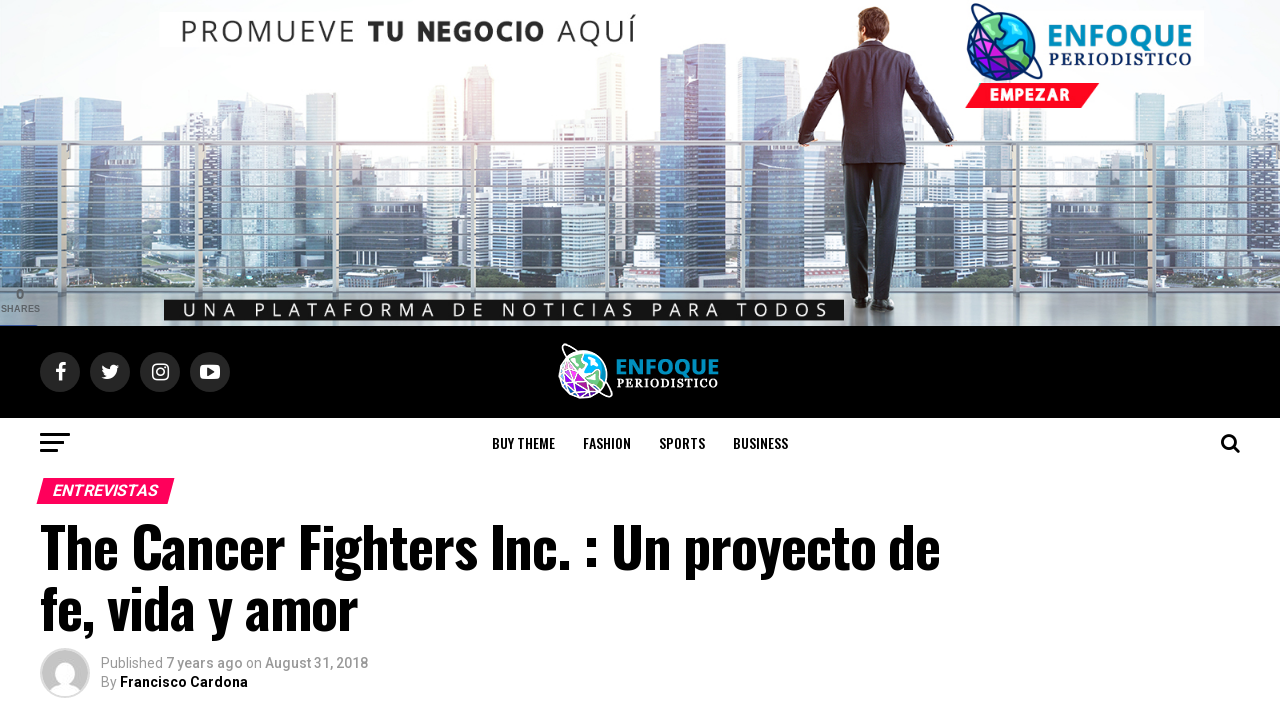

--- FILE ---
content_type: text/html; charset=UTF-8
request_url: https://www.enfoqueperiodistico.com/the-cancer-fighters-inc-un-proyecto-de-fe-vida-y-amor/
body_size: 25702
content:
<!DOCTYPE html>
<html lang="en-US">
<head>
<meta charset="UTF-8" >
<meta name="viewport" id="viewport" content="width=device-width, initial-scale=1.0, maximum-scale=1.0, minimum-scale=1.0, user-scalable=no" />
<link rel="shortcut icon" href="http://www.enfoqueperiodistico.com/wp-content/uploads/2020/08/favicon-oo2.png" /><link rel="pingback" href="https://www.enfoqueperiodistico.com/xmlrpc.php" />
<meta property="og:type" content="article" />
					<meta property="og:image" content="https://www.enfoqueperiodistico.com/wp-content/uploads/2018/08/20180830_061403-800x731-1-800x600.jpg" />
		<meta name="twitter:image" content="https://www.enfoqueperiodistico.com/wp-content/uploads/2018/08/20180830_061403-800x731-1-800x600.jpg" />
	<meta property="og:url" content="https://www.enfoqueperiodistico.com/the-cancer-fighters-inc-un-proyecto-de-fe-vida-y-amor/" />
<meta property="og:title" content="The Cancer Fighters Inc. : Un proyecto de fe, vida y amor" />
<meta property="og:description" content="ShareTweetPin0shares EP New York/ Enfoque Social. El próximo 4 de septiembre la organización &#8220;The Cáncer Fighters Inc , llevará a cabo en la ciudad de Nueva York , un extraordinario evento de música , arte y diseño con el objetivo de aydar a las personas sobrevivientes de cáncer .&nbsp; El presidente de Cáncer Fighters , [&hellip;]" />
<meta name="twitter:card" content="summary">
<meta name="twitter:url" content="https://www.enfoqueperiodistico.com/the-cancer-fighters-inc-un-proyecto-de-fe-vida-y-amor/">
<meta name="twitter:title" content="The Cancer Fighters Inc. : Un proyecto de fe, vida y amor">
<meta name="twitter:description" content="ShareTweetPin0shares EP New York/ Enfoque Social. El próximo 4 de septiembre la organización &#8220;The Cáncer Fighters Inc , llevará a cabo en la ciudad de Nueva York , un extraordinario evento de música , arte y diseño con el objetivo de aydar a las personas sobrevivientes de cáncer .&nbsp; El presidente de Cáncer Fighters , [&hellip;]">
<title>The Cancer Fighters Inc. : Un proyecto de fe, vida y amor &#8211; Enfoque Periodistico</title>
<link rel='dns-prefetch' href='//ajax.googleapis.com' />
<link rel='dns-prefetch' href='//fonts.googleapis.com' />
<link rel='dns-prefetch' href='//s.w.org' />
<link rel="alternate" type="application/rss+xml" title="Enfoque Periodistico &raquo; Feed" href="https://www.enfoqueperiodistico.com/feed/" />
<link rel="alternate" type="application/rss+xml" title="Enfoque Periodistico &raquo; Comments Feed" href="https://www.enfoqueperiodistico.com/comments/feed/" />
<link rel="alternate" type="application/rss+xml" title="Enfoque Periodistico &raquo; The Cancer Fighters Inc. : Un proyecto de fe, vida y amor Comments Feed" href="https://www.enfoqueperiodistico.com/the-cancer-fighters-inc-un-proyecto-de-fe-vida-y-amor/feed/" />
		<script type="text/javascript">
			window._wpemojiSettings = {"baseUrl":"https:\/\/s.w.org\/images\/core\/emoji\/13.0.0\/72x72\/","ext":".png","svgUrl":"https:\/\/s.w.org\/images\/core\/emoji\/13.0.0\/svg\/","svgExt":".svg","source":{"concatemoji":"https:\/\/www.enfoqueperiodistico.com\/wp-includes\/js\/wp-emoji-release.min.js?ver=5.5.15"}};
			!function(e,a,t){var n,r,o,i=a.createElement("canvas"),p=i.getContext&&i.getContext("2d");function s(e,t){var a=String.fromCharCode;p.clearRect(0,0,i.width,i.height),p.fillText(a.apply(this,e),0,0);e=i.toDataURL();return p.clearRect(0,0,i.width,i.height),p.fillText(a.apply(this,t),0,0),e===i.toDataURL()}function c(e){var t=a.createElement("script");t.src=e,t.defer=t.type="text/javascript",a.getElementsByTagName("head")[0].appendChild(t)}for(o=Array("flag","emoji"),t.supports={everything:!0,everythingExceptFlag:!0},r=0;r<o.length;r++)t.supports[o[r]]=function(e){if(!p||!p.fillText)return!1;switch(p.textBaseline="top",p.font="600 32px Arial",e){case"flag":return s([127987,65039,8205,9895,65039],[127987,65039,8203,9895,65039])?!1:!s([55356,56826,55356,56819],[55356,56826,8203,55356,56819])&&!s([55356,57332,56128,56423,56128,56418,56128,56421,56128,56430,56128,56423,56128,56447],[55356,57332,8203,56128,56423,8203,56128,56418,8203,56128,56421,8203,56128,56430,8203,56128,56423,8203,56128,56447]);case"emoji":return!s([55357,56424,8205,55356,57212],[55357,56424,8203,55356,57212])}return!1}(o[r]),t.supports.everything=t.supports.everything&&t.supports[o[r]],"flag"!==o[r]&&(t.supports.everythingExceptFlag=t.supports.everythingExceptFlag&&t.supports[o[r]]);t.supports.everythingExceptFlag=t.supports.everythingExceptFlag&&!t.supports.flag,t.DOMReady=!1,t.readyCallback=function(){t.DOMReady=!0},t.supports.everything||(n=function(){t.readyCallback()},a.addEventListener?(a.addEventListener("DOMContentLoaded",n,!1),e.addEventListener("load",n,!1)):(e.attachEvent("onload",n),a.attachEvent("onreadystatechange",function(){"complete"===a.readyState&&t.readyCallback()})),(n=t.source||{}).concatemoji?c(n.concatemoji):n.wpemoji&&n.twemoji&&(c(n.twemoji),c(n.wpemoji)))}(window,document,window._wpemojiSettings);
		</script>
		<style type="text/css">
img.wp-smiley,
img.emoji {
	display: inline !important;
	border: none !important;
	box-shadow: none !important;
	height: 1em !important;
	width: 1em !important;
	margin: 0 .07em !important;
	vertical-align: -0.1em !important;
	background: none !important;
	padding: 0 !important;
}
</style>
	<link rel='stylesheet' id='mv-grow-frontend-style-css'  href='https://www.enfoqueperiodistico.com/wp-content/plugins/social-pug/assets/dist/style-frontend-jquery.1.0.0.css?ver=5.5.15' type='text/css' media='all' />
<link rel='stylesheet' id='theiaPostSlider-css'  href='https://www.enfoqueperiodistico.com/wp-content/plugins/theia-post-slider-premium/dist/css/font-theme.css?ver=2.3.2' type='text/css' media='all' />
<style id='theiaPostSlider-inline-css' type='text/css'>


				.theiaPostSlider_nav.fontTheme ._title,
				.theiaPostSlider_nav.fontTheme ._text {
					line-height: 48px;
				}

				.theiaPostSlider_nav.fontTheme ._button,
				.theiaPostSlider_nav.fontTheme ._button svg {
					color: #f08100;
					fill: #f08100;
				}

				.theiaPostSlider_nav.fontTheme ._button ._2 span {
					font-size: 48px;
					line-height: 48px;
				}

				.theiaPostSlider_nav.fontTheme ._button ._2 svg {
					width: 48px;
				}

				.theiaPostSlider_nav.fontTheme ._button:hover,
				.theiaPostSlider_nav.fontTheme ._button:focus,
				.theiaPostSlider_nav.fontTheme ._button:hover svg,
				.theiaPostSlider_nav.fontTheme ._button:focus svg {
					color: #ffa338;
					fill: #ffa338;
				}

				.theiaPostSlider_nav.fontTheme ._disabled,
                .theiaPostSlider_nav.fontTheme ._disabled svg {
					color: #777777 !important;
					fill: #777777 !important;
				}
			
</style>
<link rel='stylesheet' id='theiaPostSlider-font-css'  href='https://www.enfoqueperiodistico.com/wp-content/plugins/theia-post-slider-premium/assets/fonts/style.css?ver=2.3.2' type='text/css' media='all' />
<link rel='stylesheet' id='ql-jquery-ui-css'  href='//ajax.googleapis.com/ajax/libs/jqueryui/1.12.1/themes/smoothness/jquery-ui.css?ver=5.5.15' type='text/css' media='all' />
<link rel='stylesheet' id='reviewer-photoswipe-css'  href='https://www.enfoqueperiodistico.com/wp-content/plugins/reviewer/public/assets/css/photoswipe.css?ver=3.14.2' type='text/css' media='all' />
<link rel='stylesheet' id='dashicons-css'  href='https://www.enfoqueperiodistico.com/wp-includes/css/dashicons.min.css?ver=5.5.15' type='text/css' media='all' />
<link rel='stylesheet' id='reviewer-public-css'  href='https://www.enfoqueperiodistico.com/wp-content/plugins/reviewer/public/assets/css/reviewer-public.css?ver=3.14.2' type='text/css' media='all' />
<link rel='stylesheet' id='mvp-custom-style-css'  href='https://www.enfoqueperiodistico.com/wp-content/themes/zox-news/style.css?ver=5.5.15' type='text/css' media='all' />
<style id='mvp-custom-style-inline-css' type='text/css'>


#mvp-wallpaper {
	background: url() no-repeat 50% 0;
	}

#mvp-foot-copy a {
	color: #0be6af;
	}

#mvp-content-main p a,
.mvp-post-add-main p a {
	box-shadow: inset 0 -4px 0 #0be6af;
	}

#mvp-content-main p a:hover,
.mvp-post-add-main p a:hover {
	background: #0be6af;
	}

a,
a:visited,
.post-info-name a,
.woocommerce .woocommerce-breadcrumb a {
	color: #ff005b;
	}

#mvp-side-wrap a:hover {
	color: #ff005b;
	}

.mvp-fly-top:hover,
.mvp-vid-box-wrap,
ul.mvp-soc-mob-list li.mvp-soc-mob-com {
	background: #0be6af;
	}

nav.mvp-fly-nav-menu ul li.menu-item-has-children:after,
.mvp-feat1-left-wrap span.mvp-cd-cat,
.mvp-widget-feat1-top-story span.mvp-cd-cat,
.mvp-widget-feat2-left-cont span.mvp-cd-cat,
.mvp-widget-dark-feat span.mvp-cd-cat,
.mvp-widget-dark-sub span.mvp-cd-cat,
.mvp-vid-wide-text span.mvp-cd-cat,
.mvp-feat2-top-text span.mvp-cd-cat,
.mvp-feat3-main-story span.mvp-cd-cat,
.mvp-feat3-sub-text span.mvp-cd-cat,
.mvp-feat4-main-text span.mvp-cd-cat,
.woocommerce-message:before,
.woocommerce-info:before,
.woocommerce-message:before {
	color: #0be6af;
	}

#searchform input,
.mvp-authors-name {
	border-bottom: 1px solid #0be6af;
	}

.mvp-fly-top:hover {
	border-top: 1px solid #0be6af;
	border-left: 1px solid #0be6af;
	border-bottom: 1px solid #0be6af;
	}

.woocommerce .widget_price_filter .ui-slider .ui-slider-handle,
.woocommerce #respond input#submit.alt,
.woocommerce a.button.alt,
.woocommerce button.button.alt,
.woocommerce input.button.alt,
.woocommerce #respond input#submit.alt:hover,
.woocommerce a.button.alt:hover,
.woocommerce button.button.alt:hover,
.woocommerce input.button.alt:hover {
	background-color: #0be6af;
	}

.woocommerce-error,
.woocommerce-info,
.woocommerce-message {
	border-top-color: #0be6af;
	}

ul.mvp-feat1-list-buts li.active span.mvp-feat1-list-but,
span.mvp-widget-home-title,
span.mvp-post-cat,
span.mvp-feat1-pop-head {
	background: #ff005b;
	}

.woocommerce span.onsale {
	background-color: #ff005b;
	}

.mvp-widget-feat2-side-more-but,
.woocommerce .star-rating span:before,
span.mvp-prev-next-label,
.mvp-cat-date-wrap .sticky {
	color: #ff005b !important;
	}

#mvp-main-nav-top,
#mvp-fly-wrap,
.mvp-soc-mob-right,
#mvp-main-nav-small-cont {
	background: #000000;
	}

#mvp-main-nav-small .mvp-fly-but-wrap span,
#mvp-main-nav-small .mvp-search-but-wrap span,
.mvp-nav-top-left .mvp-fly-but-wrap span,
#mvp-fly-wrap .mvp-fly-but-wrap span {
	background: #555555;
	}

.mvp-nav-top-right .mvp-nav-search-but,
span.mvp-fly-soc-head,
.mvp-soc-mob-right i,
#mvp-main-nav-small span.mvp-nav-search-but,
#mvp-main-nav-small .mvp-nav-menu ul li a  {
	color: #555555;
	}

#mvp-main-nav-small .mvp-nav-menu ul li.menu-item-has-children a:after {
	border-color: #555555 transparent transparent transparent;
	}

#mvp-nav-top-wrap span.mvp-nav-search-but:hover,
#mvp-main-nav-small span.mvp-nav-search-but:hover {
	color: #0be6af;
	}

#mvp-nav-top-wrap .mvp-fly-but-wrap:hover span,
#mvp-main-nav-small .mvp-fly-but-wrap:hover span,
span.mvp-woo-cart-num:hover {
	background: #0be6af;
	}

#mvp-main-nav-bot-cont {
	background: #ffffff;
	}

#mvp-nav-bot-wrap .mvp-fly-but-wrap span,
#mvp-nav-bot-wrap .mvp-search-but-wrap span {
	background: #000000;
	}

#mvp-nav-bot-wrap span.mvp-nav-search-but,
#mvp-nav-bot-wrap .mvp-nav-menu ul li a {
	color: #000000;
	}

#mvp-nav-bot-wrap .mvp-nav-menu ul li.menu-item-has-children a:after {
	border-color: #000000 transparent transparent transparent;
	}

.mvp-nav-menu ul li:hover a {
	border-bottom: 5px solid #0be6af;
	}

#mvp-nav-bot-wrap .mvp-fly-but-wrap:hover span {
	background: #0be6af;
	}

#mvp-nav-bot-wrap span.mvp-nav-search-but:hover {
	color: #0be6af;
	}

body,
.mvp-feat1-feat-text p,
.mvp-feat2-top-text p,
.mvp-feat3-main-text p,
.mvp-feat3-sub-text p,
#searchform input,
.mvp-author-info-text,
span.mvp-post-excerpt,
.mvp-nav-menu ul li ul.sub-menu li a,
nav.mvp-fly-nav-menu ul li a,
.mvp-ad-label,
span.mvp-feat-caption,
.mvp-post-tags a,
.mvp-post-tags a:visited,
span.mvp-author-box-name a,
#mvp-author-box-text p,
.mvp-post-gallery-text p,
ul.mvp-soc-mob-list li span,
#comments,
h3#reply-title,
h2.comments,
#mvp-foot-copy p,
span.mvp-fly-soc-head,
.mvp-post-tags-header,
span.mvp-prev-next-label,
span.mvp-post-add-link-but,
#mvp-comments-button a,
#mvp-comments-button span.mvp-comment-but-text,
.woocommerce ul.product_list_widget span.product-title,
.woocommerce ul.product_list_widget li a,
.woocommerce #reviews #comments ol.commentlist li .comment-text p.meta,
.woocommerce div.product p.price,
.woocommerce div.product p.price ins,
.woocommerce div.product p.price del,
.woocommerce ul.products li.product .price del,
.woocommerce ul.products li.product .price ins,
.woocommerce ul.products li.product .price,
.woocommerce #respond input#submit,
.woocommerce a.button,
.woocommerce button.button,
.woocommerce input.button,
.woocommerce .widget_price_filter .price_slider_amount .button,
.woocommerce span.onsale,
.woocommerce-review-link,
#woo-content p.woocommerce-result-count,
.woocommerce div.product .woocommerce-tabs ul.tabs li a,
a.mvp-inf-more-but,
span.mvp-cont-read-but,
span.mvp-cd-cat,
span.mvp-cd-date,
.mvp-feat4-main-text p,
span.mvp-woo-cart-num,
span.mvp-widget-home-title2,
.wp-caption,
#mvp-content-main p.wp-caption-text,
.gallery-caption,
.mvp-post-add-main p.wp-caption-text,
#bbpress-forums,
#bbpress-forums p,
.protected-post-form input,
#mvp-feat6-text p {
	font-family: 'Roboto', sans-serif;
	}

.mvp-blog-story-text p,
span.mvp-author-page-desc,
#mvp-404 p,
.mvp-widget-feat1-bot-text p,
.mvp-widget-feat2-left-text p,
.mvp-flex-story-text p,
.mvp-search-text p,
#mvp-content-main p,
.mvp-post-add-main p,
#mvp-content-main ul li,
#mvp-content-main ol li,
.rwp-summary,
.rwp-u-review__comment,
.mvp-feat5-mid-main-text p,
.mvp-feat5-small-main-text p,
#mvp-content-main .wp-block-button__link,
.wp-block-audio figcaption,
.wp-block-video figcaption,
.wp-block-embed figcaption,
.wp-block-verse pre,
pre.wp-block-verse {
	font-family: 'PT Serif', sans-serif;
	}

.mvp-nav-menu ul li a,
#mvp-foot-menu ul li a {
	font-family: 'Oswald', sans-serif;
	}


.mvp-feat1-sub-text h2,
.mvp-feat1-pop-text h2,
.mvp-feat1-list-text h2,
.mvp-widget-feat1-top-text h2,
.mvp-widget-feat1-bot-text h2,
.mvp-widget-dark-feat-text h2,
.mvp-widget-dark-sub-text h2,
.mvp-widget-feat2-left-text h2,
.mvp-widget-feat2-right-text h2,
.mvp-blog-story-text h2,
.mvp-flex-story-text h2,
.mvp-vid-wide-more-text p,
.mvp-prev-next-text p,
.mvp-related-text,
.mvp-post-more-text p,
h2.mvp-authors-latest a,
.mvp-feat2-bot-text h2,
.mvp-feat3-sub-text h2,
.mvp-feat3-main-text h2,
.mvp-feat4-main-text h2,
.mvp-feat5-text h2,
.mvp-feat5-mid-main-text h2,
.mvp-feat5-small-main-text h2,
.mvp-feat5-mid-sub-text h2,
#mvp-feat6-text h2,
.alp-related-posts-wrapper .alp-related-post .post-title {
	font-family: 'Oswald', sans-serif;
	}

.mvp-feat2-top-text h2,
.mvp-feat1-feat-text h2,
h1.mvp-post-title,
h1.mvp-post-title-wide,
.mvp-drop-nav-title h4,
#mvp-content-main blockquote p,
.mvp-post-add-main blockquote p,
#mvp-content-main p.has-large-font-size,
#mvp-404 h1,
#woo-content h1.page-title,
.woocommerce div.product .product_title,
.woocommerce ul.products li.product h3,
.alp-related-posts .current .post-title {
	font-family: 'Oswald', sans-serif;
	}

span.mvp-feat1-pop-head,
.mvp-feat1-pop-text:before,
span.mvp-feat1-list-but,
span.mvp-widget-home-title,
.mvp-widget-feat2-side-more,
span.mvp-post-cat,
span.mvp-page-head,
h1.mvp-author-top-head,
.mvp-authors-name,
#mvp-content-main h1,
#mvp-content-main h2,
#mvp-content-main h3,
#mvp-content-main h4,
#mvp-content-main h5,
#mvp-content-main h6,
.woocommerce .related h2,
.woocommerce div.product .woocommerce-tabs .panel h2,
.woocommerce div.product .product_title,
.mvp-feat5-side-list .mvp-feat1-list-img:after {
	font-family: 'Roboto', sans-serif;
	}

	

	.mvp-nav-links {
		display: none;
		}
		

	@media screen and (max-width: 479px) {
		.single #mvp-content-body-top {
			max-height: 400px;
			}
		.single .mvp-cont-read-but-wrap {
			display: inline;
			}
		}
		

	.alp-advert {
		display: none;
	}
	.alp-related-posts-wrapper .alp-related-posts .current {
		margin: 0 0 10px;
	}
		
</style>
<link rel='stylesheet' id='fontawesome-child-css'  href='https://www.enfoqueperiodistico.com/wp-content/themes/zox-news-child/font-awesome/css/font-awesome.css?ver=5.5.15' type='text/css' media='all' />
<link rel='stylesheet' id='mvp-custom-child-style-css'  href='https://www.enfoqueperiodistico.com/wp-content/themes/zox-news-child/style.css?ver=1.0.0' type='text/css' media='all' />
<link rel='stylesheet' id='mvp-reset-css'  href='https://www.enfoqueperiodistico.com/wp-content/themes/zox-news/css/reset.css?ver=5.5.15' type='text/css' media='all' />
<link rel='stylesheet' id='fontawesome-css'  href='https://www.enfoqueperiodistico.com/wp-content/themes/zox-news-child/font-awesome/css/font-awesome.css?ver=5.5.15' type='text/css' media='all' />
<link crossorigin="anonymous" rel='stylesheet' id='mvp-fonts-css'  href='//fonts.googleapis.com/css?family=Roboto%3A300%2C400%2C700%2C900%7COswald%3A400%2C700%7CAdvent+Pro%3A700%7COpen+Sans%3A700%7CAnton%3A400Oswald%3A100%2C200%2C300%2C400%2C500%2C600%2C700%2C800%2C900%7COswald%3A100%2C200%2C300%2C400%2C500%2C600%2C700%2C800%2C900%7CRoboto%3A100%2C200%2C300%2C400%2C500%2C600%2C700%2C800%2C900%7CRoboto%3A100%2C200%2C300%2C400%2C500%2C600%2C700%2C800%2C900%7CPT+Serif%3A100%2C200%2C300%2C400%2C500%2C600%2C700%2C800%2C900%7COswald%3A100%2C200%2C300%2C400%2C500%2C600%2C700%2C800%2C900%26subset%3Dlatin%2Clatin-ext%2Ccyrillic%2Ccyrillic-ext%2Cgreek-ext%2Cgreek%2Cvietnamese' type='text/css' media='all' />
<link rel='stylesheet' id='mvp-media-queries-css'  href='https://www.enfoqueperiodistico.com/wp-content/themes/zox-news/css/media-queries.css?ver=5.5.15' type='text/css' media='all' />
<script type='text/javascript' src='https://www.enfoqueperiodistico.com/wp-includes/js/jquery/jquery.js?ver=1.12.4-wp' id='jquery-core-js'></script>
<script type='text/javascript' src='https://www.enfoqueperiodistico.com/wp-content/plugins/theia-post-slider-premium/dist/js/jquery.history.js?ver=1.7.1' id='history.js-js'></script>
<script type='text/javascript' src='https://www.enfoqueperiodistico.com/wp-content/plugins/theia-post-slider-premium/dist/js/async.min.js?ver=14.09.2014' id='async.js-js'></script>
<script type='text/javascript' src='https://www.enfoqueperiodistico.com/wp-content/plugins/theia-post-slider-premium/dist/js/tps.js?ver=2.3.2' id='theiaPostSlider/theiaPostSlider.js-js'></script>
<script type='text/javascript' src='https://www.enfoqueperiodistico.com/wp-content/plugins/theia-post-slider-premium/dist/js/main.js?ver=2.3.2' id='theiaPostSlider/main.js-js'></script>
<script type='text/javascript' src='https://www.enfoqueperiodistico.com/wp-content/plugins/theia-post-slider-premium/dist/js/tps-transition-slide.js?ver=2.3.2' id='theiaPostSlider/transition.js-js'></script>
<link rel="https://api.w.org/" href="https://www.enfoqueperiodistico.com/wp-json/" /><link rel="alternate" type="application/json" href="https://www.enfoqueperiodistico.com/wp-json/wp/v2/posts/5092" /><link rel="EditURI" type="application/rsd+xml" title="RSD" href="https://www.enfoqueperiodistico.com/xmlrpc.php?rsd" />
<link rel="wlwmanifest" type="application/wlwmanifest+xml" href="https://www.enfoqueperiodistico.com/wp-includes/wlwmanifest.xml" /> 
<link rel='prev' title='Altas temperaturas afectan el US Open de Nueva York' href='https://www.enfoqueperiodistico.com/altas-temperaturas-afectan-el-us-open-de-nueva-york/' />
<link rel='next' title='El racismo, un obstáculo para el desarrollo en América Latina' href='https://www.enfoqueperiodistico.com/el-racismo-un-obstaculo-para-el-desarrollo-en-america-latina/' />
<meta name="generator" content="WordPress 5.5.15" />
<link rel='shortlink' href='https://www.enfoqueperiodistico.com/?p=5092' />
<link rel="alternate" type="application/json+oembed" href="https://www.enfoqueperiodistico.com/wp-json/oembed/1.0/embed?url=https%3A%2F%2Fwww.enfoqueperiodistico.com%2Fthe-cancer-fighters-inc-un-proyecto-de-fe-vida-y-amor%2F" />
<link rel="alternate" type="text/xml+oembed" href="https://www.enfoqueperiodistico.com/wp-json/oembed/1.0/embed?url=https%3A%2F%2Fwww.enfoqueperiodistico.com%2Fthe-cancer-fighters-inc-un-proyecto-de-fe-vida-y-amor%2F&#038;format=xml" />
<style type="text/css" data-source="Social Pug">
					@media screen and ( max-width : 720px ) {
						#dpsp-floating-sidebar.dpsp-hide-on-mobile { display: none !important; }
					}
				
					@media screen and ( max-width : 720px ) {
						.dpsp-content-wrapper.dpsp-hide-on-mobile { display: none !important; }
					}
				</style><meta name="twitter:card" 		content="summary_large_image" /><meta property="og:url"			content="https://www.enfoqueperiodistico.com/the-cancer-fighters-inc-un-proyecto-de-fe-vida-y-amor/" /><meta property="og:type"			content="article" /><meta property="og:title"			content="The Cancer Fighters Inc. : Un proyecto de fe, vida y amor" /><meta property="og:description" 	content="EP New York/ Enfoque Social. El próximo 4 de septiembre la organización &quot;The Cáncer Fighters" /><meta property="og:image" 		content="https://www.enfoqueperiodistico.com/wp-content/uploads/2018/08/20180830_061403-800x731-1.jpg" /><style type="text/css">.recentcomments a{display:inline !important;padding:0 !important;margin:0 !important;}</style><link rel="amphtml" href="https://www.enfoqueperiodistico.com/the-cancer-fighters-inc-un-proyecto-de-fe-vida-y-amor/amp/">	<!-- Fonts Plugin CSS - https://fontsplugin.com/ -->
	<style>
			</style>
	<!-- Fonts Plugin CSS -->
	</head>
<body class="post-template-default single single-post postid-5092 single-format-standard theiaPostSlider_body">
	<div id="mvp-fly-wrap">
	<div id="mvp-fly-menu-top" class="left relative">
		<div class="mvp-fly-top-out left relative">
			<div class="mvp-fly-top-in">
				<div id="mvp-fly-logo" class="left relative">
											<a href="https://www.enfoqueperiodistico.com/"><img src="http://www.enfoqueperiodistico.com/wp-content/uploads/2020/08/LOGO-023.png" alt="Enfoque Periodistico" data-rjs="2" /></a>
									</div><!--mvp-fly-logo-->
			</div><!--mvp-fly-top-in-->
			<div class="mvp-fly-but-wrap mvp-fly-but-menu mvp-fly-but-click">
				<span></span>
				<span></span>
				<span></span>
				<span></span>
			</div><!--mvp-fly-but-wrap-->
		</div><!--mvp-fly-top-out-->
	</div><!--mvp-fly-menu-top-->
	<div id="mvp-fly-menu-wrap">
		<nav class="mvp-fly-nav-menu left relative">
			<div class="menu-footer-menu-container"><ul id="menu-footer-menu" class="menu"><li id="menu-item-184" class="menu-item menu-item-type-custom menu-item-object-custom menu-item-184"><a href="#">Buy Theme</a></li>
<li id="menu-item-186" class="menu-item menu-item-type-taxonomy menu-item-object-category menu-item-186"><a href="https://www.enfoqueperiodistico.com/category/fashion/">Fashion</a></li>
<li id="menu-item-189" class="menu-item menu-item-type-taxonomy menu-item-object-category menu-item-189"><a href="https://www.enfoqueperiodistico.com/category/sports/">Sports</a></li>
<li id="menu-item-187" class="menu-item menu-item-type-taxonomy menu-item-object-category menu-item-187"><a href="https://www.enfoqueperiodistico.com/category/business/">Business</a></li>
</ul></div>		</nav>
	</div><!--mvp-fly-menu-wrap-->
	<div id="mvp-fly-soc-wrap">
		<span class="mvp-fly-soc-head">Connect with us</span>
		<ul class="mvp-fly-soc-list left relative">
							<li><a href="https://www.facebook.com/francisco.cardona.56%20" target="_blank" class="fa fa-facebook fa-2"></a></li>
										<li><a href="https://twitter.com/settings/applications/32715" target="_blank" class="fa fa-twitter fa-2"></a></li>
										<li><a href="https://www.pinterest.com/cardonaf84/boards/" target="_blank" class="fa fa-pinterest-p fa-2"></a></li>
										<li><a href="https://www.instagram.com/cardonaf84/" target="_blank" class="fa fa-instagram fa-2"></a></li>
													<li><a href="https://www.youtube.com/channel/UCxhmit3KwbIhLFnxEAENTuw?view_as=subscriber" target="_blank" class="fa fa-youtube-play fa-2"></a></li>
											</ul>
	</div><!--mvp-fly-soc-wrap-->
</div><!--mvp-fly-wrap-->	<div id="mvp-site" class="left relative">
		<div id="mvp-search-wrap">
			<div id="mvp-search-box">
				<form method="get" id="searchform" action="https://www.enfoqueperiodistico.com/">
	<input type="text" name="s" id="s" value="Search" onfocus='if (this.value == "Search") { this.value = ""; }' onblur='if (this.value == "") { this.value = "Search"; }' />
	<input type="hidden" id="searchsubmit" value="Search" />
</form>			</div><!--mvp-search-box-->
			<div class="mvp-search-but-wrap mvp-search-click">
				<span></span>
				<span></span>
			</div><!--mvp-search-but-wrap-->
		</div><!--mvp-search-wrap-->
				<div id="mvp-site-wall" class="left relative">
											<div id="mvp-leader-wrap">
					<img src="http://www.enfoqueperiodistico.com/wp-content/uploads/2020/08/leather-head-ad-001.jpg" />				</div><!--mvp-leader-wrap-->
										<div id="mvp-site-main" class="left relative">
			<header id="mvp-main-head-wrap" class="left relative">
									<nav id="mvp-main-nav-wrap" class="left relative">
						<div id="mvp-main-nav-top" class="left relative">
							<div class="mvp-main-box">
								<div id="mvp-nav-top-wrap" class="left relative">
									<div class="mvp-nav-top-right-out left relative">
										<div class="mvp-nav-top-right-in">
											<div class="mvp-nav-top-cont left relative">
												<div class="mvp-nav-top-left-out relative">
													<div class="mvp-nav-top-left">
														<div class="mvp-nav-soc-wrap">
																															<a href="https://www.facebook.com/francisco.cardona.56 " target="_blank"><span class="mvp-nav-soc-but fa fa-facebook fa-2"></span></a>
																																														<a href="https://twitter.com/settings/applications/32715" target="_blank"><span class="mvp-nav-soc-but fa fa-twitter fa-2"></span></a>
																																														<a href="https://www.instagram.com/cardonaf84/" target="_blank"><span class="mvp-nav-soc-but fa fa-instagram fa-2"></span></a>
																																														<a href="https://www.youtube.com/channel/UCxhmit3KwbIhLFnxEAENTuw?view_as=subscriber" target="_blank"><span class="mvp-nav-soc-but fa fa-youtube-play fa-2"></span></a>
																													</div><!--mvp-nav-soc-wrap-->
														<div class="mvp-fly-but-wrap mvp-fly-but-click left relative">
															<span></span>
															<span></span>
															<span></span>
															<span></span>
														</div><!--mvp-fly-but-wrap-->
													</div><!--mvp-nav-top-left-->
													<div class="mvp-nav-top-left-in">
														<div class="mvp-nav-top-mid left relative" itemscope itemtype="http://schema.org/Organization">
																															<a class="mvp-nav-logo-reg" itemprop="url" href="https://www.enfoqueperiodistico.com/"><img itemprop="logo" src="http://www.enfoqueperiodistico.com/wp-content/uploads/2020/08/LOGO-023.png" alt="Enfoque Periodistico" data-rjs="2" /></a>
																																														<a class="mvp-nav-logo-small" href="https://www.enfoqueperiodistico.com/"><img src="http://www.enfoqueperiodistico.com/wp-content/uploads/2020/08/LOGO-023.png" alt="Enfoque Periodistico" data-rjs="2" /></a>
																																														<h2 class="mvp-logo-title">Enfoque Periodistico</h2>
																																														<div class="mvp-drop-nav-title left">
																	<h4>The Cancer Fighters Inc. : Un proyecto de fe, vida y amor</h4>
																</div><!--mvp-drop-nav-title-->
																													</div><!--mvp-nav-top-mid-->
													</div><!--mvp-nav-top-left-in-->
												</div><!--mvp-nav-top-left-out-->
											</div><!--mvp-nav-top-cont-->
										</div><!--mvp-nav-top-right-in-->
										<div class="mvp-nav-top-right">
																						<span class="mvp-nav-search-but fa fa-search fa-2 mvp-search-click"></span>
										</div><!--mvp-nav-top-right-->
									</div><!--mvp-nav-top-right-out-->
								</div><!--mvp-nav-top-wrap-->
							</div><!--mvp-main-box-->
						</div><!--mvp-main-nav-top-->
						<div id="mvp-main-nav-bot" class="left relative">
							<div id="mvp-main-nav-bot-cont" class="left">
								<div class="mvp-main-box">
									<div id="mvp-nav-bot-wrap" class="left">
										<div class="mvp-nav-bot-right-out left">
											<div class="mvp-nav-bot-right-in">
												<div class="mvp-nav-bot-cont left">
													<div class="mvp-nav-bot-left-out">
														<div class="mvp-nav-bot-left left relative">
															<div class="mvp-fly-but-wrap mvp-fly-but-click left relative">
																<span></span>
																<span></span>
																<span></span>
																<span></span>
															</div><!--mvp-fly-but-wrap-->
														</div><!--mvp-nav-bot-left-->
														<div class="mvp-nav-bot-left-in">
															<div class="mvp-nav-menu left">
																<div class="menu-footer-menu-container"><ul id="menu-footer-menu-1" class="menu"><li class="menu-item menu-item-type-custom menu-item-object-custom menu-item-184"><a href="#">Buy Theme</a></li>
<li class="menu-item menu-item-type-taxonomy menu-item-object-category menu-item-186 mvp-mega-dropdown"><a href="https://www.enfoqueperiodistico.com/category/fashion/">Fashion</a><div class="mvp-mega-dropdown"><div class="mvp-main-box"><ul class="mvp-mega-list"><li><a href="https://www.enfoqueperiodistico.com/40-anos-de-la-desaparicion-de-armero/"><div class="mvp-mega-img"><img width="400" height="240" src="https://www.enfoqueperiodistico.com/wp-content/uploads/2025/11/armero-2-400x240.jpg" class="attachment-mvp-mid-thumb size-mvp-mid-thumb wp-post-image" alt="" loading="lazy" srcset="https://www.enfoqueperiodistico.com/wp-content/uploads/2025/11/armero-2-400x240.jpg 400w, https://www.enfoqueperiodistico.com/wp-content/uploads/2025/11/armero-2-1000x600.jpg 1000w, https://www.enfoqueperiodistico.com/wp-content/uploads/2025/11/armero-2-590x354.jpg 590w" sizes="(max-width: 400px) 100vw, 400px" /></div><p>40 años de la desaparición de Armero</p></a></li><li><a href="https://www.enfoqueperiodistico.com/canjam-nyc-2025/"><div class="mvp-mega-img"><img width="400" height="240" src="https://www.enfoqueperiodistico.com/wp-content/uploads/2025/03/thumbnail_IMG_9479-400x240.jpg" class="attachment-mvp-mid-thumb size-mvp-mid-thumb wp-post-image" alt="" loading="lazy" srcset="https://www.enfoqueperiodistico.com/wp-content/uploads/2025/03/thumbnail_IMG_9479-400x240.jpg 400w, https://www.enfoqueperiodistico.com/wp-content/uploads/2025/03/thumbnail_IMG_9479-1000x600.jpg 1000w, https://www.enfoqueperiodistico.com/wp-content/uploads/2025/03/thumbnail_IMG_9479-590x354.jpg 590w" sizes="(max-width: 400px) 100vw, 400px" /></div><p>CanJam NYC 2025</p></a></li><li><a href="https://www.enfoqueperiodistico.com/bank-of-america-winter-village-bryant-park-inaugura-eltree-lighting-de-manhattan/"><div class="mvp-mega-img"><img width="400" height="240" src="https://www.enfoqueperiodistico.com/wp-content/uploads/2024/12/thumbnail_IMG_8929-1-400x240.jpg" class="attachment-mvp-mid-thumb size-mvp-mid-thumb wp-post-image" alt="" loading="lazy" srcset="https://www.enfoqueperiodistico.com/wp-content/uploads/2024/12/thumbnail_IMG_8929-1-400x240.jpg 400w, https://www.enfoqueperiodistico.com/wp-content/uploads/2024/12/thumbnail_IMG_8929-1-1000x600.jpg 1000w, https://www.enfoqueperiodistico.com/wp-content/uploads/2024/12/thumbnail_IMG_8929-1-590x354.jpg 590w" sizes="(max-width: 400px) 100vw, 400px" /></div><p>Bank Of America Winter Village Bryant Park inaugura el&#8221;Tree Lighting&#8221; de Manhattan.</p></a></li><li><a href="https://www.enfoqueperiodistico.com/salsa-ritmo-y-sabor-al-estilo-de-the-boogaloo-project/"><div class="mvp-mega-img"><img width="400" height="240" src="https://www.enfoqueperiodistico.com/wp-content/uploads/2024/10/Screenshot_20241012_102222_YouTube-400x240.jpg" class="attachment-mvp-mid-thumb size-mvp-mid-thumb wp-post-image" alt="" loading="lazy" srcset="https://www.enfoqueperiodistico.com/wp-content/uploads/2024/10/Screenshot_20241012_102222_YouTube-400x240.jpg 400w, https://www.enfoqueperiodistico.com/wp-content/uploads/2024/10/Screenshot_20241012_102222_YouTube-1000x600.jpg 1000w, https://www.enfoqueperiodistico.com/wp-content/uploads/2024/10/Screenshot_20241012_102222_YouTube-590x354.jpg 590w" sizes="(max-width: 400px) 100vw, 400px" /></div><p>Salsa , ritmo y sabor al estilo de &#8220;the boogaloo project&#8221;</p></a></li><li><a href="https://www.enfoqueperiodistico.com/lluvia-de-misiles-cae-sobre-israel/"><div class="mvp-mega-img"><img width="400" height="240" src="https://www.enfoqueperiodistico.com/wp-content/uploads/2024/10/03de8baa-e5ba-4188-88cf-673c7c2ad034_16-9-discover-aspect-ratio_default_0-400x240.jpg" class="attachment-mvp-mid-thumb size-mvp-mid-thumb wp-post-image" alt="" loading="lazy" srcset="https://www.enfoqueperiodistico.com/wp-content/uploads/2024/10/03de8baa-e5ba-4188-88cf-673c7c2ad034_16-9-discover-aspect-ratio_default_0-400x240.jpg 400w, https://www.enfoqueperiodistico.com/wp-content/uploads/2024/10/03de8baa-e5ba-4188-88cf-673c7c2ad034_16-9-discover-aspect-ratio_default_0-1000x600.jpg 1000w, https://www.enfoqueperiodistico.com/wp-content/uploads/2024/10/03de8baa-e5ba-4188-88cf-673c7c2ad034_16-9-discover-aspect-ratio_default_0-590x354.jpg 590w" sizes="(max-width: 400px) 100vw, 400px" /></div><p>Lluvia de misiles cae sobre Israel</p></a></li></ul></div></div></li>
<li class="menu-item menu-item-type-taxonomy menu-item-object-category menu-item-189 mvp-mega-dropdown"><a href="https://www.enfoqueperiodistico.com/category/sports/">Sports</a><div class="mvp-mega-dropdown"><div class="mvp-main-box"><ul class="mvp-mega-list"></ul></div></div></li>
<li class="menu-item menu-item-type-taxonomy menu-item-object-category menu-item-187 mvp-mega-dropdown"><a href="https://www.enfoqueperiodistico.com/category/business/">Business</a><div class="mvp-mega-dropdown"><div class="mvp-main-box"><ul class="mvp-mega-list"><li><a href="https://www.enfoqueperiodistico.com/venezuela-inicia-liberacion-de-presos-politicos/"><div class="mvp-mega-img"><img width="400" height="240" src="https://www.enfoqueperiodistico.com/wp-content/uploads/2026/01/08us-venezuela-miguel-pbmg-mobileMasterAt3x-400x240.jpg" class="attachment-mvp-mid-thumb size-mvp-mid-thumb wp-post-image" alt="" loading="lazy" srcset="https://www.enfoqueperiodistico.com/wp-content/uploads/2026/01/08us-venezuela-miguel-pbmg-mobileMasterAt3x-400x240.jpg 400w, https://www.enfoqueperiodistico.com/wp-content/uploads/2026/01/08us-venezuela-miguel-pbmg-mobileMasterAt3x-1000x600.jpg 1000w, https://www.enfoqueperiodistico.com/wp-content/uploads/2026/01/08us-venezuela-miguel-pbmg-mobileMasterAt3x-590x354.jpg 590w" sizes="(max-width: 400px) 100vw, 400px" /></div><p>Venezuela inicia liberación de presos políticos</p></a></li><li><a href="https://www.enfoqueperiodistico.com/delcy-rodriguez-nueva-presidenta-interina-de-venezuela/"><div class="mvp-mega-img"><img width="400" height="240" src="https://www.enfoqueperiodistico.com/wp-content/uploads/2026/01/Screenshot_20260104_084926_Chrome-400x240.jpg" class="attachment-mvp-mid-thumb size-mvp-mid-thumb wp-post-image" alt="" loading="lazy" srcset="https://www.enfoqueperiodistico.com/wp-content/uploads/2026/01/Screenshot_20260104_084926_Chrome-400x240.jpg 400w, https://www.enfoqueperiodistico.com/wp-content/uploads/2026/01/Screenshot_20260104_084926_Chrome-590x354.jpg 590w" sizes="(max-width: 400px) 100vw, 400px" /></div><p>Delcy Rodríguez nueva presidenta interina de Venezuela</p></a></li><li><a href="https://www.enfoqueperiodistico.com/trump-anuncia-al-mundo-la-captura-de-maduro-y-su-esposa/"><div class="mvp-mega-img"><img width="400" height="240" src="https://www.enfoqueperiodistico.com/wp-content/uploads/2026/01/Screenshot_20260103_073610_Chrome-400x240.jpg" class="attachment-mvp-mid-thumb size-mvp-mid-thumb wp-post-image" alt="" loading="lazy" srcset="https://www.enfoqueperiodistico.com/wp-content/uploads/2026/01/Screenshot_20260103_073610_Chrome-400x240.jpg 400w, https://www.enfoqueperiodistico.com/wp-content/uploads/2026/01/Screenshot_20260103_073610_Chrome-300x179.jpg 300w, https://www.enfoqueperiodistico.com/wp-content/uploads/2026/01/Screenshot_20260103_073610_Chrome-1024x611.jpg 1024w, https://www.enfoqueperiodistico.com/wp-content/uploads/2026/01/Screenshot_20260103_073610_Chrome-768x458.jpg 768w, https://www.enfoqueperiodistico.com/wp-content/uploads/2026/01/Screenshot_20260103_073610_Chrome-1000x600.jpg 1000w, https://www.enfoqueperiodistico.com/wp-content/uploads/2026/01/Screenshot_20260103_073610_Chrome-590x354.jpg 590w, https://www.enfoqueperiodistico.com/wp-content/uploads/2026/01/Screenshot_20260103_073610_Chrome.jpg 1079w" sizes="(max-width: 400px) 100vw, 400px" /></div><p>Trump anuncia al mundo la captura de Maduro y su esposa</p></a></li><li><a href="https://www.enfoqueperiodistico.com/ee-uu-incluye-a-petro-y-sus-aliados-en-la-lista-clinton/"><div class="mvp-mega-img"><img width="400" height="240" src="https://www.enfoqueperiodistico.com/wp-content/uploads/2025/10/Screenshot_20251025_080444_Chrome-400x240.jpg" class="attachment-mvp-mid-thumb size-mvp-mid-thumb wp-post-image" alt="" loading="lazy" srcset="https://www.enfoqueperiodistico.com/wp-content/uploads/2025/10/Screenshot_20251025_080444_Chrome-400x240.jpg 400w, https://www.enfoqueperiodistico.com/wp-content/uploads/2025/10/Screenshot_20251025_080444_Chrome-1000x600.jpg 1000w, https://www.enfoqueperiodistico.com/wp-content/uploads/2025/10/Screenshot_20251025_080444_Chrome-590x354.jpg 590w" sizes="(max-width: 400px) 100vw, 400px" /></div><p>EE.UU. incluye a Petro y sus aliados en la &#8220;lista clinton&#8221;</p></a></li><li><a href="https://www.enfoqueperiodistico.com/una-reflexion-en-tiempos-de-tension-diplomatica/"><div class="mvp-mega-img"><img width="400" height="240" src="https://www.enfoqueperiodistico.com/wp-content/uploads/2025/10/251019-gustavo-petro-donald-trump-vl-1029a-c506b2-400x240.jpg" class="attachment-mvp-mid-thumb size-mvp-mid-thumb wp-post-image" alt="" loading="lazy" srcset="https://www.enfoqueperiodistico.com/wp-content/uploads/2025/10/251019-gustavo-petro-donald-trump-vl-1029a-c506b2-400x240.jpg 400w, https://www.enfoqueperiodistico.com/wp-content/uploads/2025/10/251019-gustavo-petro-donald-trump-vl-1029a-c506b2-1000x600.jpg 1000w, https://www.enfoqueperiodistico.com/wp-content/uploads/2025/10/251019-gustavo-petro-donald-trump-vl-1029a-c506b2-590x354.jpg 590w" sizes="(max-width: 400px) 100vw, 400px" /></div><p>Una reflexión en tiempos de tensión diplomática</p></a></li></ul></div></div></li>
</ul></div>															</div><!--mvp-nav-menu-->
														</div><!--mvp-nav-bot-left-in-->
													</div><!--mvp-nav-bot-left-out-->
												</div><!--mvp-nav-bot-cont-->
											</div><!--mvp-nav-bot-right-in-->
											<div class="mvp-nav-bot-right left relative">
												<span class="mvp-nav-search-but fa fa-search fa-2 mvp-search-click"></span>
											</div><!--mvp-nav-bot-right-->
										</div><!--mvp-nav-bot-right-out-->
									</div><!--mvp-nav-bot-wrap-->
								</div><!--mvp-main-nav-bot-cont-->
							</div><!--mvp-main-box-->
						</div><!--mvp-main-nav-bot-->
					</nav><!--mvp-main-nav-wrap-->
							</header><!--mvp-main-head-wrap-->
			<div id="mvp-main-body-wrap" class="left relative">	<article id="mvp-article-wrap" itemscope itemtype="http://schema.org/NewsArticle">
			<meta itemscope itemprop="mainEntityOfPage"  itemType="https://schema.org/WebPage" itemid="https://www.enfoqueperiodistico.com/the-cancer-fighters-inc-un-proyecto-de-fe-vida-y-amor/"/>
						<div id="mvp-article-cont" class="left relative">
			<div class="mvp-main-box">
				<div id="mvp-post-main" class="left relative">
										<header id="mvp-post-head" class="left relative">
						<h3 class="mvp-post-cat left relative"><a class="mvp-post-cat-link" href="https://www.enfoqueperiodistico.com/category/entrevistas/"><span class="mvp-post-cat left">Entrevistas</span></a></h3>
						<h1 class="mvp-post-title left entry-title" itemprop="headline">The Cancer Fighters Inc. : Un proyecto de fe, vida y amor</h1>
																			<div class="mvp-author-info-wrap left relative">
								<div class="mvp-author-info-thumb left relative">
									<img src="https://secure.gravatar.com/avatar/48eaa0d55ccc9a7a2a3b2ea7359f1bff?s=46&#038;d=mm&#038;r=g" width="46" height="46" alt="Avatar" class="avatar avatar-46 wp-user-avatar wp-user-avatar-46 photo avatar-default" />								</div><!--mvp-author-info-thumb-->
								<div class="mvp-author-info-text left relative">
									<div class="mvp-author-info-date left relative">
										<p>Published</p> <span class="mvp-post-date">7 years ago</span> <p>on</p> <span class="mvp-post-date updated"><time class="post-date updated" itemprop="datePublished" datetime="2018-08-31">August 31, 2018</time></span>
										<meta itemprop="dateModified" content="2018-08-31 9:20 am"/>
									</div><!--mvp-author-info-date-->
									<div class="mvp-author-info-name left relative" itemprop="author" itemscope itemtype="https://schema.org/Person">
										<p>By</p> <span class="author-name vcard fn author" itemprop="name"><a href="https://www.enfoqueperiodistico.com/author/enfoque-periodistico/" title="Posts by Francisco Cardona" rel="author">Francisco Cardona</a></span> 									</div><!--mvp-author-info-name-->
								</div><!--mvp-author-info-text-->
							</div><!--mvp-author-info-wrap-->
											</header>
										<div class="mvp-post-main-out left relative">
						<div class="mvp-post-main-in">
							<div id="mvp-post-content" class="left relative">
																																									<div class="mvp-post-img-hide" itemprop="image" itemscope itemtype="https://schema.org/ImageObject">
																				<meta itemprop="url" content="https://www.enfoqueperiodistico.com/wp-content/uploads/2018/08/20180830_061403-800x731-1-800x600.jpg">
										<meta itemprop="width" content="800">
										<meta itemprop="height" content="600">
									</div><!--mvp-post-img-hide-->
																								<div id="mvp-content-wrap" class="left relative">
									<div class="mvp-post-soc-out right relative">
																																		<div class="mvp-post-soc-wrap left relative">
		<ul class="mvp-post-soc-list left relative">
			<a href="#" onclick="window.open('http://www.facebook.com/sharer.php?u=https://www.enfoqueperiodistico.com/the-cancer-fighters-inc-un-proyecto-de-fe-vida-y-amor/&amp;t=The Cancer Fighters Inc. : Un proyecto de fe, vida y amor', 'facebookShare', 'width=626,height=436'); return false;" title="Share on Facebook">
			<li class="mvp-post-soc-fb">
				<i class="fa fa-2 fa-facebook" aria-hidden="true"></i>
			</li>
			</a>
			<a href="#" onclick="window.open('http://twitter.com/share?text=The Cancer Fighters Inc. : Un proyecto de fe, vida y amor -&amp;url=https://www.enfoqueperiodistico.com/the-cancer-fighters-inc-un-proyecto-de-fe-vida-y-amor/', 'twitterShare', 'width=626,height=436'); return false;" title="Tweet This Post">
			<li class="mvp-post-soc-twit">
				<i class="fa fa-2 fa-twitter" aria-hidden="true"></i>
			</li>
			</a>
			<a href="#" onclick="window.open('http://pinterest.com/pin/create/button/?url=https://www.enfoqueperiodistico.com/the-cancer-fighters-inc-un-proyecto-de-fe-vida-y-amor/&amp;media=https://www.enfoqueperiodistico.com/wp-content/uploads/2018/08/20180830_061403-800x731-1-800x600.jpg&amp;description=The Cancer Fighters Inc. : Un proyecto de fe, vida y amor', 'pinterestShare', 'width=750,height=350'); return false;" title="Pin This Post">
			<li class="mvp-post-soc-pin">
				<i class="fa fa-2 fa-pinterest-p" aria-hidden="true"></i>
			</li>
			</a>
			<a href="mailto:?subject=The Cancer Fighters Inc. : Un proyecto de fe, vida y amor&amp;BODY=I found this article interesting and thought of sharing it with you. Check it out: https://www.enfoqueperiodistico.com/the-cancer-fighters-inc-un-proyecto-de-fe-vida-y-amor/">
			<li class="mvp-post-soc-email">
				<i class="fa fa-2 fa-envelope" aria-hidden="true"></i>
			</li>
			</a>
												<a href="https://www.enfoqueperiodistico.com/the-cancer-fighters-inc-un-proyecto-de-fe-vida-y-amor/#respond">
					<li class="mvp-post-soc-com mvp-com-click">
						<i class="fa fa-2 fa-commenting" aria-hidden="true"></i>
					</li>
					</a>
									</ul>
	</div><!--mvp-post-soc-wrap-->
	<div id="mvp-soc-mob-wrap">
		<div class="mvp-soc-mob-out left relative">
			<div class="mvp-soc-mob-in">
				<div class="mvp-soc-mob-left left relative">
					<ul class="mvp-soc-mob-list left relative">
						<a href="#" onclick="window.open('http://www.facebook.com/sharer.php?u=https://www.enfoqueperiodistico.com/the-cancer-fighters-inc-un-proyecto-de-fe-vida-y-amor/&amp;t=The Cancer Fighters Inc. : Un proyecto de fe, vida y amor', 'facebookShare', 'width=626,height=436'); return false;" title="Share on Facebook">
						<li class="mvp-soc-mob-fb">
							<i class="fa fa-facebook" aria-hidden="true"></i><span class="mvp-soc-mob-fb">Share</span>
						</li>
						</a>
						<a href="#" onclick="window.open('http://twitter.com/share?text=The Cancer Fighters Inc. : Un proyecto de fe, vida y amor -&amp;url=https://www.enfoqueperiodistico.com/the-cancer-fighters-inc-un-proyecto-de-fe-vida-y-amor/', 'twitterShare', 'width=626,height=436'); return false;" title="Tweet This Post">
						<li class="mvp-soc-mob-twit">
							<i class="fa fa-twitter" aria-hidden="true"></i><span class="mvp-soc-mob-fb">Tweet</span>
						</li>
						</a>
						<a href="#" onclick="window.open('http://pinterest.com/pin/create/button/?url=https://www.enfoqueperiodistico.com/the-cancer-fighters-inc-un-proyecto-de-fe-vida-y-amor/&amp;media=https://www.enfoqueperiodistico.com/wp-content/uploads/2018/08/20180830_061403-800x731-1-800x600.jpg&amp;description=The Cancer Fighters Inc. : Un proyecto de fe, vida y amor', 'pinterestShare', 'width=750,height=350'); return false;" title="Pin This Post">
						<li class="mvp-soc-mob-pin">
							<i class="fa fa-pinterest-p" aria-hidden="true"></i>
						</li>
						</a>
						<a href="whatsapp://send?text=The Cancer Fighters Inc. : Un proyecto de fe, vida y amor https://www.enfoqueperiodistico.com/the-cancer-fighters-inc-un-proyecto-de-fe-vida-y-amor/"><div class="whatsapp-share"><span class="whatsapp-but1">
						<li class="mvp-soc-mob-what">
							<i class="fa fa-whatsapp" aria-hidden="true"></i>
						</li>
						</a>
						<a href="mailto:?subject=The Cancer Fighters Inc. : Un proyecto de fe, vida y amor&amp;BODY=I found this article interesting and thought of sharing it with you. Check it out: https://www.enfoqueperiodistico.com/the-cancer-fighters-inc-un-proyecto-de-fe-vida-y-amor/">
						<li class="mvp-soc-mob-email">
							<i class="fa fa-envelope-o" aria-hidden="true"></i>
						</li>
						</a>
																					<a href="https://www.enfoqueperiodistico.com/the-cancer-fighters-inc-un-proyecto-de-fe-vida-y-amor/#respond">
								<li class="mvp-soc-mob-com mvp-com-click">
									<i class="fa fa-comment-o" aria-hidden="true"></i>
								</li>
								</a>
																		</ul>
				</div><!--mvp-soc-mob-left-->
			</div><!--mvp-soc-mob-in-->
			<div class="mvp-soc-mob-right left relative">
				<i class="fa fa-ellipsis-h" aria-hidden="true"></i>
			</div><!--mvp-soc-mob-right-->
		</div><!--mvp-soc-mob-out-->
	</div><!--mvp-soc-mob-wrap-->
																															<div class="mvp-post-soc-in">
											<div id="mvp-content-body" class="left relative">
												<div id="mvp-content-body-top" class="left relative">
																																							<div id="mvp-content-main" class="left relative">
														<div id="dpsp-content-top" class="dpsp-content-wrapper dpsp-shape-rounded dpsp-column-3 dpsp-has-spacing dpsp-hide-on-mobile dpsp-button-style-1 dpsp-has-icon-background dpsp-has-button-background dpsp-show-total-share-count dpsp-show-total-share-count-after"><ul class="dpsp-networks-btns-wrapper dpsp-networks-btns-content dpsp-has-button-icon-animation"><li><a rel="nofollow" href="https://www.facebook.com/sharer/sharer.php?u=https%3A%2F%2Fwww.enfoqueperiodistico.com%2Fthe-cancer-fighters-inc-un-proyecto-de-fe-vida-y-amor%2F&t=The%20Cancer%20Fighters%20Inc.%20%3A%20Un%20proyecto%20de%20fe%2C%20vida%20y%20amor" class="dpsp-network-btn dpsp-facebook dpsp-first" title="Share on Facebook"><span class="dpsp-network-icon"></span><span class="dpsp-network-label-wrapper"><span class="dpsp-network-label">Share</span></span></a></li><li><a rel="nofollow" href="https://twitter.com/intent/tweet?text=The%20Cancer%20Fighters%20Inc.%20%3A%20Un%20proyecto%20de%20fe%2C%20vida%20y%20amor&url=https%3A%2F%2Fwww.enfoqueperiodistico.com%2Fthe-cancer-fighters-inc-un-proyecto-de-fe-vida-y-amor%2F" class="dpsp-network-btn dpsp-twitter" title="Share on Twitter"><span class="dpsp-network-icon"></span><span class="dpsp-network-label-wrapper"><span class="dpsp-network-label">Tweet</span></span></a></li><li><a rel="nofollow" href="#" class="dpsp-network-btn dpsp-pinterest dpsp-last" title="Save to Pinterest"><span class="dpsp-network-icon"></span><span class="dpsp-network-label-wrapper"><span class="dpsp-network-label">Pin</span></span></a></li></ul><div class="dpsp-total-share-wrapper"><span class="dpsp-icon-total-share"></span><span class="dpsp-total-share-count">0</span><span>shares</span></div></div><div id="tps_slideContainer_5092" class="theiaPostSlider_slides"><div class="theiaPostSlider_preloadedSlide">

<p><img loading="lazy" class="alignnone size-full wp-image-5096" src="https://enfoqueperiodistico.net/wp-content/uploads/2018/08/20180830_061403-800x731.jpg" alt="" width="800" height="731"></p>
<p><strong>EP New York/ Enfoque Social</strong>.</p>
<p>El próximo 4 de septiembre la organización &#8220;The Cáncer Fighters Inc , llevará a cabo en la ciudad de Nueva York , un extraordinario evento de música , arte y diseño con el objetivo de aydar a las personas sobrevivientes de cáncer .&nbsp;</p>
<p>El presidente de Cáncer Fighters , Fernando Bernierd , quien ha batallado en cuatro ocasiones con la enfermedad , ha manifestado que éste es un programa de vida que pretende ayudar significativamente a aquellos pacientes que hoy más que nunca necesitan el apoyo moral y económico de toda la comunidad.</p>
<p><a href="http://www.spreaker.com/episode/15608607" target="_blank" rel="noopener noreferrer"><img loading="lazy" class="alignnone wp-image-5097 size-full" src="http://www.enfoqueperiodistico.com/wp-content/uploads/2018/08/Screenshot_20180831-075913_Samsung-Internet-800x479-1.jpg" alt="" width="800" height="479" srcset="https://www.enfoqueperiodistico.com/wp-content/uploads/2018/08/Screenshot_20180831-075913_Samsung-Internet-800x479-1.jpg 800w, https://www.enfoqueperiodistico.com/wp-content/uploads/2018/08/Screenshot_20180831-075913_Samsung-Internet-800x479-1-300x180.jpg 300w, https://www.enfoqueperiodistico.com/wp-content/uploads/2018/08/Screenshot_20180831-075913_Samsung-Internet-800x479-1-768x460.jpg 768w, https://www.enfoqueperiodistico.com/wp-content/uploads/2018/08/Screenshot_20180831-075913_Samsung-Internet-800x479-1-590x354.jpg 590w, https://www.enfoqueperiodistico.com/wp-content/uploads/2018/08/Screenshot_20180831-075913_Samsung-Internet-800x479-1-400x240.jpg 400w" sizes="(max-width: 800px) 100vw, 800px" /></a></p>
<p>En entrevista para EP Noticias radio del sistema Spreaker Online, Fernando explica sobre la importancia de apoyar este proyecto de vida además de presentar los pormenores del evento que contará con la participación de artistas internacionales y del show central de José Luis Jeorge , el mejor imitador del otrora rey del Pop , Michael Jackson.</p>
<p><img loading="lazy" class="alignnone size-full wp-image-5098" src="https://enfoqueperiodistico.net/wp-content/uploads/2018/08/IMG-20180823-WA0017-800x561.jpg" alt="" width="800" height="561"></p>
<div class="tlid-input input"><span style="text-decoration: underline;"><strong>Artistas participantes fel &#8220;Fashion &amp; Art&#8221;</strong></span></div>
<div>&nbsp;</div>
<div class="tlid-result result-dict-wrapper">
<div class="result">
<div class="text-wrap">
<div class="result-shield-container"><span class="tlid-translation translation"> <span title="">El 4 de septiembre presentaremos 3 diseñadores internacionales:</span></span></div>
<div class="result-shield-container"><span class="tlid-translation translation"><br />
<span title="">Desde Rusia</span><br />
<span title="">Diseñador internacional</span><br />
<span title="">PopmpressKA Art Couture</span><br />
<span title="">Baronesa Olga</span></span></div>
<div class="result-shield-container"><span class="tlid-translation translation"><br />
<span title="">De la India</span><br />
<span title="">Colección Santu Diseñador tradicional de la India</span><br />
<span title="">Santu Bokolan</span><br />
<span title="">Desde Puerto Rico</span><br />
<span title="">Diseñador internacional</span><br />
<span title="">De muchas estrellas latinoamericanas</span><br />
<span title="">Hector Febres</span></span></div>
<div class="result-shield-container"><span class="tlid-translation translation"><br />
<span title="">También tendremos a</span><span title="">rtistas exponiendo sus pinturas y esculturas.</span></span></div>
<div class="result-shield-container"><span class="tlid-translation translation"><br />
<span title="">Desde Puerto Rico</span><br />
<span title="">Jose Luis ss Michael Jackson</span><br />
<span title="">Uno de los mejores imitadores internacionales de&nbsp;</span><span title="">Michael Jackson, que ha viajado por el mundo&nbsp;</span><span title="">llevando la energía, la magia entreteniendo a personas de todas las edades.</span></span></div>
<div class="result-shield-container"><span class="tlid-translation translation"><span class="tlid-translation translation"><br />
<span title="">Luego sept 6 VNYL a las 5 Pm.</span><br />
<span title="">https://www.thexshows.com/live</span></span></span></p>
<hr>
</div>
<div>&nbsp;</div>
<div><strong>Algunos patrocinadores y lugar del evento&nbsp;</strong></div>
<div>&nbsp;</div>
<div><img loading="lazy" class="alignnone size-full wp-image-5101" src="https://enfoqueperiodistico.net/wp-content/uploads/2018/08/20180830_061509-800x480.jpg" alt="" width="800" height="480"></div>
<div>&nbsp;</div>
</div>
</div>
</div>

</div></div><div class="theiaPostSlider_footer _footer"></div><p><!-- END THEIA POST SLIDER --></p>
<div data-theiaPostSlider-sliderOptions='{&quot;slideContainer&quot;:&quot;#tps_slideContainer_5092&quot;,&quot;nav&quot;:[&quot;.theiaPostSlider_nav&quot;],&quot;navText&quot;:&quot;%{currentSlide} of %{totalSlides}&quot;,&quot;helperText&quot;:&quot;Use your &amp;leftarrow; &amp;rightarrow; (arrow) keys to browse&quot;,&quot;defaultSlide&quot;:0,&quot;transitionEffect&quot;:&quot;slide&quot;,&quot;transitionSpeed&quot;:400,&quot;keyboardShortcuts&quot;:true,&quot;scrollAfterRefresh&quot;:true,&quot;numberOfSlides&quot;:1,&quot;slides&quot;:[],&quot;useSlideSources&quot;:null,&quot;themeType&quot;:&quot;font&quot;,&quot;prevText&quot;:&quot;Prev&quot;,&quot;nextText&quot;:&quot;Next&quot;,&quot;buttonWidth&quot;:0,&quot;buttonWidth_post&quot;:0,&quot;postUrl&quot;:&quot;https:\/\/www.enfoqueperiodistico.com\/the-cancer-fighters-inc-un-proyecto-de-fe-vida-y-amor\/&quot;,&quot;postId&quot;:5092,&quot;refreshAds&quot;:false,&quot;refreshAdsEveryNSlides&quot;:1,&quot;adRefreshingMechanism&quot;:&quot;javascript&quot;,&quot;ajaxUrl&quot;:&quot;https:\/\/www.enfoqueperiodistico.com\/wp-admin\/admin-ajax.php&quot;,&quot;loopSlides&quot;:false,&quot;scrollTopOffset&quot;:0,&quot;hideNavigationOnFirstSlide&quot;:false,&quot;isRtl&quot;:false,&quot;excludedWords&quot;:[&quot;&quot;],&quot;prevFontIcon&quot;:&quot;&lt;span aria-hidden=\&quot;true\&quot; class=\&quot;tps-icon-chevron-circle-left\&quot;&gt;&lt;\/span&gt;&quot;,&quot;nextFontIcon&quot;:&quot;&lt;span aria-hidden=\&quot;true\&quot; class=\&quot;tps-icon-chevron-circle-right\&quot;&gt;&lt;\/span&gt;&quot;}'
					 data-theiaPostSlider-onChangeSlide='&quot;&quot;'></div>																											</div><!--mvp-content-main-->
													<div id="mvp-content-bot" class="left">
																												<div class="mvp-post-tags">
															<span class="mvp-post-tags-header">Related Topics:</span><span itemprop="keywords"><a href="https://www.enfoqueperiodistico.com/tag/cancer-fighters/" rel="tag">Cáncer Fighters</a><a href="https://www.enfoqueperiodistico.com/tag/new-york/" rel="tag">New York</a><a href="https://www.enfoqueperiodistico.com/tag/sociales/" rel="tag">Sociales</a></span>
														</div><!--mvp-post-tags-->
														<div class="posts-nav-link">
																													</div><!--posts-nav-link-->
																													<div id="mvp-prev-next-wrap" class="left relative">
																																	<div class="mvp-next-post-wrap right relative">
																		<a href="https://www.enfoqueperiodistico.com/funcionarios-de-alto-rango-del-gobierno-trabajan-para-frustrar-agenda-de-trump/" rel="bookmark">
																		<div class="mvp-prev-next-cont left relative">
																			<div class="mvp-next-cont-out left relative">
																				<div class="mvp-next-cont-in">
																					<div class="mvp-prev-next-text left relative">
																						<span class="mvp-prev-next-label left relative">Up Next</span>
																						<p>Funcionarios de alto rango del gobierno, trabajan para frustrar agenda de Trump</p>
																					</div><!--mvp-prev-next-text-->
																				</div><!--mvp-next-cont-in-->
																				<span class="mvp-next-arr fa fa-chevron-right right"></span>
																			</div><!--mvp-prev-next-out-->
																		</div><!--mvp-prev-next-cont-->
																		</a>
																	</div><!--mvp-next-post-wrap-->
																																																	<div class="mvp-prev-post-wrap left relative">
																		<a href="https://www.enfoqueperiodistico.com/altas-temperaturas-afectan-el-us-open-de-nueva-york/" rel="bookmark">
																		<div class="mvp-prev-next-cont left relative">
																			<div class="mvp-prev-cont-out right relative">
																				<span class="mvp-prev-arr fa fa-chevron-left left"></span>
																				<div class="mvp-prev-cont-in">
																					<div class="mvp-prev-next-text left relative">
																						<span class="mvp-prev-next-label left relative">Don&#039;t Miss</span>
																						<p>Altas temperaturas afectan el US Open de Nueva York</p>
																					</div><!--mvp-prev-next-text-->
																				</div><!--mvp-prev-cont-in-->
																			</div><!--mvp-prev-cont-out-->
																		</div><!--mvp-prev-next-cont-->
																		</a>
																	</div><!--mvp-prev-post-wrap-->
																															</div><!--mvp-prev-next-wrap-->
																																										<div class="mvp-org-wrap" itemprop="publisher" itemscope itemtype="https://schema.org/Organization">
															<div class="mvp-org-logo" itemprop="logo" itemscope itemtype="https://schema.org/ImageObject">
																																	<img src="http://www.enfoqueperiodistico.com/wp-content/uploads/2020/08/LOGO-023.png"/>
																	<meta itemprop="url" content="http://www.enfoqueperiodistico.com/wp-content/uploads/2020/08/LOGO-023.png">
																															</div><!--mvp-org-logo-->
															<meta itemprop="name" content="Enfoque Periodistico">
														</div><!--mvp-org-wrap-->
													</div><!--mvp-content-bot-->
												</div><!--mvp-content-body-top-->
												<div class="mvp-cont-read-wrap">
																											<div class="mvp-cont-read-but-wrap left relative">
															<span class="mvp-cont-read-but">Continue Reading</span>
														</div><!--mvp-cont-read-but-wrap-->
																																																					<div id="mvp-related-posts" class="left relative">
															<h4 class="mvp-widget-home-title">
																<span class="mvp-widget-home-title">You may like</span>
															</h4>
																			<ul class="mvp-related-posts-list left related">
            								<a href="https://www.enfoqueperiodistico.com/eddie-palmieri-y-la-epoca-dorada-de-la-salsa-en-nueva-york/" rel="bookmark">
            			<li>
							                				<div class="mvp-related-img left relative">
									<img width="400" height="240" src="https://www.enfoqueperiodistico.com/wp-content/uploads/2025/08/1603-400x240.jpg" class="mvp-reg-img wp-post-image" alt="" loading="lazy" srcset="https://www.enfoqueperiodistico.com/wp-content/uploads/2025/08/1603-400x240.jpg 400w, https://www.enfoqueperiodistico.com/wp-content/uploads/2025/08/1603-590x354.jpg 590w" sizes="(max-width: 400px) 100vw, 400px" />									<img width="80" height="80" src="https://www.enfoqueperiodistico.com/wp-content/uploads/2025/08/1603-80x80.jpg" class="mvp-mob-img wp-post-image" alt="" loading="lazy" srcset="https://www.enfoqueperiodistico.com/wp-content/uploads/2025/08/1603-80x80.jpg 80w, https://www.enfoqueperiodistico.com/wp-content/uploads/2025/08/1603-150x150.jpg 150w" sizes="(max-width: 80px) 100vw, 80px" />																	</div><!--mvp-related-img-->
														<div class="mvp-related-text left relative">
								<p>Eddie Palmieri y la época dorada de la salsa en Nueva York</p>
							</div><!--mvp-related-text-->
            			</li>
						</a>
            								<a href="https://www.enfoqueperiodistico.com/salsa-ritmo-y-sabor-al-estilo-de-the-boogaloo-project/" rel="bookmark">
            			<li>
							                				<div class="mvp-related-img left relative">
									<img width="400" height="240" src="https://www.enfoqueperiodistico.com/wp-content/uploads/2024/10/Screenshot_20241012_102222_YouTube-400x240.jpg" class="mvp-reg-img wp-post-image" alt="" loading="lazy" srcset="https://www.enfoqueperiodistico.com/wp-content/uploads/2024/10/Screenshot_20241012_102222_YouTube-400x240.jpg 400w, https://www.enfoqueperiodistico.com/wp-content/uploads/2024/10/Screenshot_20241012_102222_YouTube-1000x600.jpg 1000w, https://www.enfoqueperiodistico.com/wp-content/uploads/2024/10/Screenshot_20241012_102222_YouTube-590x354.jpg 590w" sizes="(max-width: 400px) 100vw, 400px" />									<img width="80" height="80" src="https://www.enfoqueperiodistico.com/wp-content/uploads/2024/10/Screenshot_20241012_102222_YouTube-80x80.jpg" class="mvp-mob-img wp-post-image" alt="" loading="lazy" srcset="https://www.enfoqueperiodistico.com/wp-content/uploads/2024/10/Screenshot_20241012_102222_YouTube-80x80.jpg 80w, https://www.enfoqueperiodistico.com/wp-content/uploads/2024/10/Screenshot_20241012_102222_YouTube-150x150.jpg 150w" sizes="(max-width: 80px) 100vw, 80px" />																	</div><!--mvp-related-img-->
														<div class="mvp-related-text left relative">
								<p>Salsa , ritmo y sabor al estilo de &#8220;the boogaloo project&#8221;</p>
							</div><!--mvp-related-text-->
            			</li>
						</a>
            								<a href="https://www.enfoqueperiodistico.com/fiesta-musica-y-colorido-en-el-festival-independencia-orgullo-colombiano/" rel="bookmark">
            			<li>
							                				<div class="mvp-related-img left relative">
									<img width="400" height="240" src="https://www.enfoqueperiodistico.com/wp-content/uploads/2024/07/IMG_8093-400x240.jpg" class="mvp-reg-img wp-post-image" alt="" loading="lazy" srcset="https://www.enfoqueperiodistico.com/wp-content/uploads/2024/07/IMG_8093-400x240.jpg 400w, https://www.enfoqueperiodistico.com/wp-content/uploads/2024/07/IMG_8093-590x354.jpg 590w" sizes="(max-width: 400px) 100vw, 400px" />									<img width="80" height="80" src="https://www.enfoqueperiodistico.com/wp-content/uploads/2024/07/IMG_8093-80x80.jpg" class="mvp-mob-img wp-post-image" alt="" loading="lazy" srcset="https://www.enfoqueperiodistico.com/wp-content/uploads/2024/07/IMG_8093-80x80.jpg 80w, https://www.enfoqueperiodistico.com/wp-content/uploads/2024/07/IMG_8093-150x150.jpg 150w" sizes="(max-width: 80px) 100vw, 80px" />																	</div><!--mvp-related-img-->
														<div class="mvp-related-text left relative">
								<p>Fiesta , música y colorido en el festival &#8220;independencia orgullo colombiano&#8221;</p>
							</div><!--mvp-related-text-->
            			</li>
						</a>
            								<a href="https://www.enfoqueperiodistico.com/new-york-y-new-jersey-celebran-desfile-de-las-flores/" rel="bookmark">
            			<li>
														<div class="mvp-related-text left relative">
								<p>New York y New Jersey celebran desfile de las flores</p>
							</div><!--mvp-related-text-->
            			</li>
						</a>
            								<a href="https://www.enfoqueperiodistico.com/flota-naval-de-new-york-celebra-36-anos-de-actividades-maritimas-con-motivo-del-memorial-day/" rel="bookmark">
            			<li>
							                				<div class="mvp-related-img left relative">
									<img width="400" height="240" src="https://www.enfoqueperiodistico.com/wp-content/uploads/2024/06/IMG_7119-400x240.jpg" class="mvp-reg-img wp-post-image" alt="" loading="lazy" srcset="https://www.enfoqueperiodistico.com/wp-content/uploads/2024/06/IMG_7119-400x240.jpg 400w, https://www.enfoqueperiodistico.com/wp-content/uploads/2024/06/IMG_7119-590x354.jpg 590w" sizes="(max-width: 400px) 100vw, 400px" />									<img width="80" height="80" src="https://www.enfoqueperiodistico.com/wp-content/uploads/2024/06/IMG_7119-80x80.jpg" class="mvp-mob-img wp-post-image" alt="" loading="lazy" srcset="https://www.enfoqueperiodistico.com/wp-content/uploads/2024/06/IMG_7119-80x80.jpg 80w, https://www.enfoqueperiodistico.com/wp-content/uploads/2024/06/IMG_7119-150x150.jpg 150w" sizes="(max-width: 80px) 100vw, 80px" />																	</div><!--mvp-related-img-->
														<div class="mvp-related-text left relative">
								<p>Flota Naval de New York celebra 36 años de actividades marítimas con motivo del &#8220;Memorial Day&#8221;</p>
							</div><!--mvp-related-text-->
            			</li>
						</a>
            								<a href="https://www.enfoqueperiodistico.com/uptown-royalty-nyc-band-da-apertura-al-dance-party-de-manhattan/" rel="bookmark">
            			<li>
							                				<div class="mvp-related-img left relative">
									<img width="400" height="240" src="https://www.enfoqueperiodistico.com/wp-content/uploads/2024/05/IMG_6904-400x240.jpg" class="mvp-reg-img wp-post-image" alt="" loading="lazy" srcset="https://www.enfoqueperiodistico.com/wp-content/uploads/2024/05/IMG_6904-400x240.jpg 400w, https://www.enfoqueperiodistico.com/wp-content/uploads/2024/05/IMG_6904-590x354.jpg 590w" sizes="(max-width: 400px) 100vw, 400px" />									<img width="80" height="80" src="https://www.enfoqueperiodistico.com/wp-content/uploads/2024/05/IMG_6904-80x80.jpg" class="mvp-mob-img wp-post-image" alt="" loading="lazy" srcset="https://www.enfoqueperiodistico.com/wp-content/uploads/2024/05/IMG_6904-80x80.jpg 80w, https://www.enfoqueperiodistico.com/wp-content/uploads/2024/05/IMG_6904-150x150.jpg 150w" sizes="(max-width: 80px) 100vw, 80px" />																	</div><!--mvp-related-img-->
														<div class="mvp-related-text left relative">
								<p>Uptown Royalty NYC Band , da apertura al &#8220;dance Party &#8221; de Manhattan</p>
							</div><!--mvp-related-text-->
            			</li>
						</a>
            		</ul>														</div><!--mvp-related-posts-->
																																																							<div id="mvp-comments-button" class="left relative mvp-com-click">
																<span class="mvp-comment-but-text">Click to comment</span>
															</div><!--mvp-comments-button-->
															<div id="comments" class="mvp-com-click-id-5092 mvp-com-click-main">
				
	
	<div id="respond" class="comment-respond">
		<h3 id="reply-title" class="comment-reply-title"><h4 class="mvp-widget-home-title"><span class="mvp-widget-home-title">Leave a Reply</span></h4> <small><a rel="nofollow" id="cancel-comment-reply-link" href="/the-cancer-fighters-inc-un-proyecto-de-fe-vida-y-amor/#respond" style="display:none;">Cancel reply</a></small></h3><form action="https://www.enfoqueperiodistico.com/wp-comments-post.php" method="post" id="commentform" class="comment-form"><p class="comment-notes"><span id="email-notes">Your email address will not be published.</span> Required fields are marked <span class="required">*</span></p><p class="comment-form-comment"><label for="comment">Comment</label> <textarea id="comment" name="comment" cols="45" rows="8" maxlength="65525" required="required"></textarea></p><p class="comment-form-author"><label for="author">Name <span class="required">*</span></label> <input id="author" name="author" type="text" value="" size="30" maxlength="245" required='required' /></p>
<p class="comment-form-email"><label for="email">Email <span class="required">*</span></label> <input id="email" name="email" type="text" value="" size="30" maxlength="100" aria-describedby="email-notes" required='required' /></p>
<p class="comment-form-url"><label for="url">Website</label> <input id="url" name="url" type="text" value="" size="30" maxlength="200" /></p>
<p class="comment-form-cookies-consent"><input id="wp-comment-cookies-consent" name="wp-comment-cookies-consent" type="checkbox" value="yes" /> <label for="wp-comment-cookies-consent">Save my name, email, and website in this browser for the next time I comment.</label></p>
<p class="form-submit"><input name="submit" type="submit" id="submit" class="submit" value="Post Comment" /> <input type='hidden' name='comment_post_ID' value='5092' id='comment_post_ID' />
<input type='hidden' name='comment_parent' id='comment_parent' value='0' />
</p></form>	</div><!-- #respond -->
	
</div><!--comments-->																																							</div><!--mvp-cont-read-wrap-->
											</div><!--mvp-content-body-->
										</div><!--mvp-post-soc-in-->
									</div><!--mvp-post-soc-out-->
								</div><!--mvp-content-wrap-->
													<div id="mvp-post-add-box">
								<div id="mvp-post-add-wrap" class="left relative">
																			<div class="mvp-post-add-story left relative">
											<div class="mvp-post-add-head left relative">
												<h3 class="mvp-post-cat left relative"><a class="mvp-post-cat-link" href="https://www.enfoqueperiodistico.com/category/agencias/"><span class="mvp-post-cat left">Agencias</span></a></h3>
												<h1 class="mvp-post-title left">Putin exhorta a EE.UU. a que presione a Ucrania a mesa de diálogo</h1>
																																					<div class="mvp-author-info-wrap left relative">
														<div class="mvp-author-info-thumb left relative">
															<img src="https://www.enfoqueperiodistico.com/wp-content/uploads/2024/07/picture-ep-80x80.jpg" width="46" height="46" alt="Francisco" class="avatar avatar-46 wp-user-avatar wp-user-avatar-46 alignnone photo" />														</div><!--mvp-author-info-thumb-->
														<div class="mvp-author-info-text left relative">
															<div class="mvp-author-info-date left relative">
																<p>Published</p> <span class="mvp-post-date">2 years ago</span> <p>on</p> <span class="mvp-post-date">February 9, 2024</span>
															</div><!--mvp-author-info-date-->
															<div class="mvp-author-info-name left relative">
																<p>By</p> <span class="author-name vcard fn author" itemprop="name"><a href="https://www.enfoqueperiodistico.com/author/francisco345/" title="Posts by Francisco" rel="author">Francisco</a></span> 															</div><!--mvp-author-info-name-->
														</div><!--mvp-author-info-text-->
													</div><!--mvp-author-info-wrap-->
																							</div><!--mvp-post-add-head-->
											<div class="mvp-post-add-body left relative">
																								<div class="mvp-post-add-cont left relative">
													<div class="mvp-post-add-main right relative">
														<div id="tps_slideContainer_11534" class="theiaPostSlider_slides"><div class="theiaPostSlider_preloadedSlide">

<p>EP New York. | Entrevista a Vladimir Putin | agencias</p>
<p><img loading="lazy" class="alignnone size-medium wp-image-11535" src="http://www.enfoqueperiodistico.com/wp-content/uploads/2024/02/Screenshot_20240209_070234_AP-News-300x195.jpg" alt="" width="300" height="195" srcset="https://www.enfoqueperiodistico.com/wp-content/uploads/2024/02/Screenshot_20240209_070234_AP-News-300x195.jpg 300w, https://www.enfoqueperiodistico.com/wp-content/uploads/2024/02/Screenshot_20240209_070234_AP-News-768x499.jpg 768w, https://www.enfoqueperiodistico.com/wp-content/uploads/2024/02/Screenshot_20240209_070234_AP-News.jpg 982w" sizes="(max-width: 300px) 100vw, 300px" /></p>
<p>Putin exhorta a EEUU a que impulse a Ucrania a la mesa de diálogo</p>
<p>El presidente ruso Vladímir Putin aprovechó una entrevista con Tucker Carlson, expresentador de Fox News, para exhortar a Washington a reconocer los intereses de Moscú y persuadir a Ucrania de acudir a la mesa de negociaciones.</p>
<p>Putin también señaló que Rusia está dispuesta a negociar un posible intercambio de prisioneros en el que quedaría en libertad el reportero del Wall Street Journal Evan Gershkovich, quien fue detenido en marzo pasado por cargos de espionaje que él niega. También dejó entrever que Moscú quiere que uno de sus agentes detenido en Alemania sea excarcelado.</p>
<p>La mayor parte de la entrevista, dada a conocer el jueves, giró en torno a Ucrania, donde la guerra está a punto de cumplir dos años. Putin repitió sus afirmaciones de que su invasión a ese país —que Kiev y sus aliados consideran un acto de agresión no provocado— era necesaria para proteger a la población rusoparlante en Ucrania y evitar que esa nación se convirtiera en una amenaza para Rusia al unirse a la OTAN.</p>
<p>Putin se refirió al rechazo del presidente ucraniano Volodymyr Zelenskyy a negociar con el Kremlin. Alegó que depende de Washington dejar de suministrar armas a Ucrania y convencer a Kiev —al que llamó “satélite” de Estados Unidos— de sentarse a negociar.</p>
<p>“Nunca hemos rechazado negociar”, declaró Putin. “Le deberían decir al actual gobierno ucraniano que se detenga y acuda a la mesa de negociaciones”.</p>
<p>Putin advirtió que Occidente jamás tendrá éxito en infligir un “revés estratégico” a Rusia en Ucrania, y rechazó las acusaciones de que Moscú esté tramando planes para atacar a Polonia y otras naciones de la OTAN.</p>
<p>Fue la primera entrevista que Putin concede a una figura de la prensa occidental desde el inicio de su invasión a gran escala a Ucrania hace dos años.</p>
<p>El portavoz de seguridad nacional de la Casa Blanca, John Kirby, trató de minimizar el impacto de la entrevista de Carlson antes de que fuera transmitida: “Recuerden, están escuchando a Vladímir Putin. Y cualquier cosa que tenga que decir debe tomarse con un grano de sal”.</p>
<p>Putin ha limitado en gran medida su contacto con los medios internacionales desde que ordenó la invasión a Ucrania en febrero de 2022. Las autoridades rusas han restringido a la prensa independiente, obligando a que algunos medios rusos dejen de operar, bloqueando a otros y ordenando la salida del país de varios reporteros extranjeros. Dos periodistas de organizaciones noticiosas estadounidenses —Gershkovich de The Wall Street Journal y Alsu Kurmasheva de Radio Free Europe/Radio Liberty— se encuentran encarcelados.</p>
<p>Cuando Carlson le preguntó si Rusia liberaría a Gershkovich, Putin dijo que Moscú está abierto a las negociaciones, pero reiteró que el reportero se encuentra acusado de espionaje, cargo que Gershkovich ha negado.</p>
<p>“Fue detenido en flagrancia cuando estaba obteniendo secretamente información confidencial”, dijo Putin sobre Gershkovich, y aladió que no descarta que el reportero pudiese volver a su país.</p>
<p>“No existe un tabú para resolver el asunto”, dijo. “Estamos listos para resolverlo, pero existen ciertas condiciones que se discuten en estos momentos entre los servicios especiales. Pienso que se puede llegar a un acuerdo”.</p>
<p>Mencionó a un hombre que se encuentra encarcelado en un “país aliado de Estados Unidos” por “liquidar a un bandido” que mató a soldados rusos durante los combates en el Cáucaso: “Puso sobre un camino a nuestros soldados que habían sido tomados como prisioneros y luego condujo un vehículo sobre sus cabezas. Hubo un patriota que lo liquidó en una de las capitales europeas”.</p>
<p>Putin no mencionó nombres, pero parecía referirse a Vadim Krasikov, un ruso que cumple cadena perpetua en Alemania después de ser declarado culpable de asesinar a plena luz del día a Zelimkhan “Tornike” Khangoshvili, un ciudadano georgiano de etnia chechena en 2019.</p>
<p>Los jueces alemanes que condenaron a Krasikov dijeron que había actuado por órdenes de las autoridades federales rusas, quienes le dieron una identidad y pasaporte falsos y los recursos para llevar a cabo el ataque.</p>
<p>El Wall Street Journal reiteró en un comunicado que Gershkovich “es un periodista, y el periodismo no es un crimen”, añadiendo que “cualquier caracterización de lo contrario es ficción absoluta”.</p>
<p>“Nos entusiasma ver el deseo de Rusia de llegar a un acuerdo que traiga a Evan a casa, y esperamos que esto conduzca a su rápida liberación y regreso con su familia y a nuestra redacción”, indicó el periódico.<!--/data/user/0/com.samsung.android.app.notes/files/clipdata/clipdata_bodytext_240209_070319_579.sdocx--></p>
<p>Con información de AP noticias.</p>

</div></div><div class="theiaPostSlider_footer _footer"></div><p><!-- END THEIA POST SLIDER --></p>
<div data-theiaPostSlider-sliderOptions='{&quot;slideContainer&quot;:&quot;#tps_slideContainer_11534&quot;,&quot;nav&quot;:[&quot;.theiaPostSlider_nav&quot;],&quot;navText&quot;:&quot;%{currentSlide} of %{totalSlides}&quot;,&quot;helperText&quot;:&quot;Use your &amp;leftarrow; &amp;rightarrow; (arrow) keys to browse&quot;,&quot;defaultSlide&quot;:0,&quot;transitionEffect&quot;:&quot;slide&quot;,&quot;transitionSpeed&quot;:400,&quot;keyboardShortcuts&quot;:true,&quot;scrollAfterRefresh&quot;:true,&quot;numberOfSlides&quot;:1,&quot;slides&quot;:[],&quot;useSlideSources&quot;:null,&quot;themeType&quot;:&quot;font&quot;,&quot;prevText&quot;:&quot;Prev&quot;,&quot;nextText&quot;:&quot;Next&quot;,&quot;buttonWidth&quot;:0,&quot;buttonWidth_post&quot;:0,&quot;postUrl&quot;:&quot;https:\/\/www.enfoqueperiodistico.com\/putin-exhorta-a-ee-uu-a-que-presione-a-ucrania-a-mesa-de-dialogo\/&quot;,&quot;postId&quot;:11534,&quot;refreshAds&quot;:false,&quot;refreshAdsEveryNSlides&quot;:1,&quot;adRefreshingMechanism&quot;:&quot;javascript&quot;,&quot;ajaxUrl&quot;:&quot;https:\/\/www.enfoqueperiodistico.com\/wp-admin\/admin-ajax.php&quot;,&quot;loopSlides&quot;:false,&quot;scrollTopOffset&quot;:0,&quot;hideNavigationOnFirstSlide&quot;:false,&quot;isRtl&quot;:false,&quot;excludedWords&quot;:[&quot;&quot;],&quot;prevFontIcon&quot;:&quot;&lt;span aria-hidden=\&quot;true\&quot; class=\&quot;tps-icon-chevron-circle-left\&quot;&gt;&lt;\/span&gt;&quot;,&quot;nextFontIcon&quot;:&quot;&lt;span aria-hidden=\&quot;true\&quot; class=\&quot;tps-icon-chevron-circle-right\&quot;&gt;&lt;\/span&gt;&quot;}'
					 data-theiaPostSlider-onChangeSlide='&quot;&quot;'></div>													</div><!--mvp-post-add-main-->
													<div class="mvp-post-add-link">
														<a href="https://www.enfoqueperiodistico.com/putin-exhorta-a-ee-uu-a-que-presione-a-ucrania-a-mesa-de-dialogo/" rel="bookmark"><span class="mvp-post-add-link-but">Continue Reading</span></a>
													</div><!--mvp-post-add-link-->
												</div><!--mvp-post-add-cont-->
											</div><!--mvp-post-add-body-->
										</div><!--mvp-post-add-story-->
																			<div class="mvp-post-add-story left relative">
											<div class="mvp-post-add-head left relative">
												<h3 class="mvp-post-cat left relative"><a class="mvp-post-cat-link" href="https://www.enfoqueperiodistico.com/category/blog-de-sucesos-y-noticias/"><span class="mvp-post-cat left">Blog de Sucesos y Noticias</span></a></h3>
												<h1 class="mvp-post-title left">Alcalde Eric Adams se una a la celebración del Desfile Hispano de Queens</h1>
																																					<div class="mvp-author-info-wrap left relative">
														<div class="mvp-author-info-thumb left relative">
															<img src="https://www.enfoqueperiodistico.com/wp-content/uploads/2024/07/picture-ep-80x80.jpg" width="46" height="46" alt="Francisco" class="avatar avatar-46 wp-user-avatar wp-user-avatar-46 alignnone photo" />														</div><!--mvp-author-info-thumb-->
														<div class="mvp-author-info-text left relative">
															<div class="mvp-author-info-date left relative">
																<p>Published</p> <span class="mvp-post-date">3 years ago</span> <p>on</p> <span class="mvp-post-date">September 17, 2022</span>
															</div><!--mvp-author-info-date-->
															<div class="mvp-author-info-name left relative">
																<p>By</p> <span class="author-name vcard fn author" itemprop="name"><a href="https://www.enfoqueperiodistico.com/author/francisco345/" title="Posts by Francisco" rel="author">Francisco</a></span> 															</div><!--mvp-author-info-name-->
														</div><!--mvp-author-info-text-->
													</div><!--mvp-author-info-wrap-->
																							</div><!--mvp-post-add-head-->
											<div class="mvp-post-add-body left relative">
																								<div class="mvp-post-add-cont left relative">
													<div class="mvp-post-add-main right relative">
														<div id="tps_slideContainer_10832" class="theiaPostSlider_slides"><div class="theiaPostSlider_preloadedSlide">

<p>EP New York| Desfile Hispano</p>
<p>Por Gustavo Lugo</p>
<p><img loading="lazy" class="alignnone size-medium wp-image-10836" src="http://www.enfoqueperiodistico.com/wp-content/uploads/2022/09/IMG_6900-300x200.jpg" alt="" width="300" height="200" srcset="https://www.enfoqueperiodistico.com/wp-content/uploads/2022/09/IMG_6900-300x200.jpg 300w, https://www.enfoqueperiodistico.com/wp-content/uploads/2022/09/IMG_6900-768x513.jpg 768w, https://www.enfoqueperiodistico.com/wp-content/uploads/2022/09/IMG_6900.jpg 800w" sizes="(max-width: 300px) 100vw, 300px" /></p>
<p>El desfile Hispano de Queens se ha celebrado anualmente durante más de cuarenta años en conmemoración del Mes Nacional de la Herencia Hispana, en el condado de Queens, como tributo a las contribuciones de los hispanoamericanos en Estados Unidos.</p>
<p>El concepto del Desfile Hispano de Queens fue fundado en 1976, por un grupo de Comerciantes y Profesionales Hispanos, quienes se unieron bajo el nombre asumido: «Comité Pro-Desfile Hispano de Queens». Bajo el liderazgo del Sr. Rafael Oller, (Cubano), y el Dr. George Balbi, (Argentino), el primer desfile se desarrolló a lo largo del lado norte de Junction Boulevard, al oeste en la 37th Avenue y al sur hasta 82nd Street y Roosevelt Avenue, en Jackson Heights.</p>
<p>En julio de 2003, los miembros del Comité Pro-Desfile Hispano de Queens, decidieron incorporar de conformidad con la Sección 402, Ley de Organizaciones sin Fines de Lucro del Estado de Nueva York, como una corporación Tipo «B», a saber, » Una corporación sin fines de lucro formada para cualquiera de los siguientes propósitos legales no comerciales: benéficos, educativos, religiosos, científicos, literarios y culturales.</p>
<p><img loading="lazy" class="alignnone size-medium wp-image-10834" src="http://www.enfoqueperiodistico.com/wp-content/uploads/2022/09/IMG_6953-300x179.jpg" alt="" width="300" height="179" srcset="https://www.enfoqueperiodistico.com/wp-content/uploads/2022/09/IMG_6953-300x179.jpg 300w, https://www.enfoqueperiodistico.com/wp-content/uploads/2022/09/IMG_6953-768x458.jpg 768w, https://www.enfoqueperiodistico.com/wp-content/uploads/2022/09/IMG_6953-590x354.jpg 590w, https://www.enfoqueperiodistico.com/wp-content/uploads/2022/09/IMG_6953-400x240.jpg 400w, https://www.enfoqueperiodistico.com/wp-content/uploads/2022/09/IMG_6953.jpg 800w" sizes="(max-width: 300px) 100vw, 300px" /></p>
<p>Miguel  Flores presidente del desfile, y en su 46 edicion, Invita a todas las comunidades a este majestuoso desfile, que se realizara este 25 de septiembre desde las 11 am por la avenia 37 entre las calles 69 y 86, en Jackson Heights.</p>
<p>Este año se a unido a la celebracion el alcalde de Nueva York Eric Adams, el presidente del condado Donovan Richards (jr), lideres comunitarios,  y autoridades locales.</p>
<p>La musica, el colorido, las danzas y el encuentro de culturas a hecho que el desfile sea, el eje principal entre los muchos eventos culturales en el condado de Queens, promoviendo cada vez mas la riqueza de la cultura hispana.<!--/data/user/0/com.samsung.android.app.notes/files/clipdata/clipdata_bodytext_220917_112412_402.sdocx--></p>
<p><iframe title="Desfilr Hispano de Queens" width="740" height="416" src="https://www.youtube.com/embed/FSFpVZyZPH0?feature=oembed" frameborder="0" allow="accelerometer; autoplay; clipboard-write; encrypted-media; gyroscope; picture-in-picture" allowfullscreen></iframe></p>

</div></div><div class="theiaPostSlider_footer _footer"></div><p><!-- END THEIA POST SLIDER --></p>
<div data-theiaPostSlider-sliderOptions='{&quot;slideContainer&quot;:&quot;#tps_slideContainer_10832&quot;,&quot;nav&quot;:[&quot;.theiaPostSlider_nav&quot;],&quot;navText&quot;:&quot;%{currentSlide} of %{totalSlides}&quot;,&quot;helperText&quot;:&quot;Use your &amp;leftarrow; &amp;rightarrow; (arrow) keys to browse&quot;,&quot;defaultSlide&quot;:0,&quot;transitionEffect&quot;:&quot;slide&quot;,&quot;transitionSpeed&quot;:400,&quot;keyboardShortcuts&quot;:true,&quot;scrollAfterRefresh&quot;:true,&quot;numberOfSlides&quot;:1,&quot;slides&quot;:[],&quot;useSlideSources&quot;:null,&quot;themeType&quot;:&quot;font&quot;,&quot;prevText&quot;:&quot;Prev&quot;,&quot;nextText&quot;:&quot;Next&quot;,&quot;buttonWidth&quot;:0,&quot;buttonWidth_post&quot;:0,&quot;postUrl&quot;:&quot;https:\/\/www.enfoqueperiodistico.com\/alcalde-eric-adams-se-una-a-la-celebracion-del-desfile-hispano-de-queens\/&quot;,&quot;postId&quot;:10832,&quot;refreshAds&quot;:false,&quot;refreshAdsEveryNSlides&quot;:1,&quot;adRefreshingMechanism&quot;:&quot;javascript&quot;,&quot;ajaxUrl&quot;:&quot;https:\/\/www.enfoqueperiodistico.com\/wp-admin\/admin-ajax.php&quot;,&quot;loopSlides&quot;:false,&quot;scrollTopOffset&quot;:0,&quot;hideNavigationOnFirstSlide&quot;:false,&quot;isRtl&quot;:false,&quot;excludedWords&quot;:[&quot;&quot;],&quot;prevFontIcon&quot;:&quot;&lt;span aria-hidden=\&quot;true\&quot; class=\&quot;tps-icon-chevron-circle-left\&quot;&gt;&lt;\/span&gt;&quot;,&quot;nextFontIcon&quot;:&quot;&lt;span aria-hidden=\&quot;true\&quot; class=\&quot;tps-icon-chevron-circle-right\&quot;&gt;&lt;\/span&gt;&quot;}'
					 data-theiaPostSlider-onChangeSlide='&quot;&quot;'></div>													</div><!--mvp-post-add-main-->
													<div class="mvp-post-add-link">
														<a href="https://www.enfoqueperiodistico.com/alcalde-eric-adams-se-una-a-la-celebracion-del-desfile-hispano-de-queens/" rel="bookmark"><span class="mvp-post-add-link-but">Continue Reading</span></a>
													</div><!--mvp-post-add-link-->
												</div><!--mvp-post-add-cont-->
											</div><!--mvp-post-add-body-->
										</div><!--mvp-post-add-story-->
																			<div class="mvp-post-add-story left relative">
											<div class="mvp-post-add-head left relative">
												<h3 class="mvp-post-cat left relative"><a class="mvp-post-cat-link" href="https://www.enfoqueperiodistico.com/category/business/"><span class="mvp-post-cat left">Business</span></a></h3>
												<h1 class="mvp-post-title left">Instituto Cervantes celebra &#8220;The Ninth Americas Films Festival de New York&#8221;</h1>
																																					<div class="mvp-author-info-wrap left relative">
														<div class="mvp-author-info-thumb left relative">
															<img src="https://www.enfoqueperiodistico.com/wp-content/uploads/2024/07/picture-ep-80x80.jpg" width="46" height="46" alt="Francisco" class="avatar avatar-46 wp-user-avatar wp-user-avatar-46 alignnone photo" />														</div><!--mvp-author-info-thumb-->
														<div class="mvp-author-info-text left relative">
															<div class="mvp-author-info-date left relative">
																<p>Published</p> <span class="mvp-post-date">4 years ago</span> <p>on</p> <span class="mvp-post-date">June 25, 2022</span>
															</div><!--mvp-author-info-date-->
															<div class="mvp-author-info-name left relative">
																<p>By</p> <span class="author-name vcard fn author" itemprop="name"><a href="https://www.enfoqueperiodistico.com/author/francisco345/" title="Posts by Francisco" rel="author">Francisco</a></span> 															</div><!--mvp-author-info-name-->
														</div><!--mvp-author-info-text-->
													</div><!--mvp-author-info-wrap-->
																							</div><!--mvp-post-add-head-->
											<div class="mvp-post-add-body left relative">
																								<div class="mvp-post-add-cont left relative">
													<div class="mvp-post-add-main right relative">
														<div id="tps_slideContainer_10632" class="theiaPostSlider_slides"><div class="theiaPostSlider_preloadedSlide">

<p>EP New York/ eventos</p>
<p>Por Gustavo Lugo</p>
<p><img loading="lazy" class="alignnone size-medium wp-image-10633" src="http://www.enfoqueperiodistico.com/wp-content/uploads/2022/06/IMG_1354_copy_800x534-300x200.jpg" alt="" width="300" height="200" srcset="https://www.enfoqueperiodistico.com/wp-content/uploads/2022/06/IMG_1354_copy_800x534-300x200.jpg 300w, https://www.enfoqueperiodistico.com/wp-content/uploads/2022/06/IMG_1354_copy_800x534-768x513.jpg 768w, https://www.enfoqueperiodistico.com/wp-content/uploads/2022/06/IMG_1354_copy_800x534.jpg 800w" sizes="(max-width: 300px) 100vw, 300px" /></p>
<p>El Instituto Cervantes con sede en Nueva York, celebró del 17 al 24 de junio <strong>THE NINTH AMERICAS FILMS FESTIVAL OF NEW YORK</strong>, conocido como &#8220;TAFFNY&#8221;, que representa la rica diversidad de culturas, idiomas e historias de América del Norte, América Central y América del Sur junto con sus islas asociadas.</p>
<p>El festival es un proyecto de la División de Estudios Interdisciplinarios del Centro de Educación Obrera del City College de Nueva York (The City University of New York &#8211; CUNY), en colaboración con el Instituto Cervantes de NY y el Museo Nacional del Indio Americano .</p>
<p>El Instituto Cervantes, fundado en 1991 por el Gobierno de España y dependiente del Ministerio de Asuntos Exteriores, está presente en 88 ciudades de 45 países, a través de sus centros, aulas y extensiones. Su sede central está ubicada en el edificio Cervantes de la calle de Alcalá de Madrid, una organización pública española cuyos dos objetivos principales son la promoción y enseñanza de la lengua española, y la difusión de la cultura de España e Hispanoamérica. Toma su nombre del escritor Miguel de Cervantes.</p>
<p>TAFFNY tiene como objetivo crear una nueva cultura de apreciación cinematográfica al proporcionar un espacio dinámico para que el público y los artistas se reúnan, reflexionen sobre el multiculturalismo y la diversidad en nuestra sociedad, mientras promueven el trabajo de cineastas nuevos y emergentes, este año hubo un concurso de cortometrajes.</p>
<p><img loading="lazy" class="alignnone size-medium wp-image-10634" src="http://www.enfoqueperiodistico.com/wp-content/uploads/2022/06/IMG_1320_copy_800x534-300x200.jpg" alt="" width="300" height="200" srcset="https://www.enfoqueperiodistico.com/wp-content/uploads/2022/06/IMG_1320_copy_800x534-300x200.jpg 300w, https://www.enfoqueperiodistico.com/wp-content/uploads/2022/06/IMG_1320_copy_800x534-768x513.jpg 768w, https://www.enfoqueperiodistico.com/wp-content/uploads/2022/06/IMG_1320_copy_800x534.jpg 800w" sizes="(max-width: 300px) 100vw, 300px" /></p>
<p>Fue asi como sin ningún costo al público se pudo disfrutar de las mejores películas y corto metrajes con duración hasta 24 minutos. en su noveno año del festival,</p>
<p>La película de inauguración fue THE KING OF ALL THE WORLD, (El Rey De Todo El Mundo), del director Carlos Saura, quien es uno de los cineastas más míticos de España. Sus películas han sido nominadas a múltiples premios de la Academia y ganaron múltiples premios especiales del jurado en Cannes, en 2018, recibió el honor más alto del Festival de Cine de Miami, el Precious Gem Master Award.</p>
<p>En los consulados generales de Argentina y Colombia en Nueva York, los amantes del cine han disfrutado del concurso de corto metrajes, y del cierre en el NATIONAL MUSEUM OF THE AMERICAN INDIAN (NMAI) donde se realizó la ceremonia de entrega de premios, seguida de la pelicula BOOTLEGGER, de la directora Caroline Monnet.<!--/data/user/0/com.samsung.android.app.notes/files/clipdata/clipdata_bodytext_220625_111906_968.sdocx--></p>
<p><iframe title="June 25, 2022" width="740" height="416" src="https://www.youtube.com/embed/GgeOQm1GHEw?feature=oembed" frameborder="0" allow="accelerometer; autoplay; clipboard-write; encrypted-media; gyroscope; picture-in-picture" allowfullscreen></iframe></p>

</div></div><div class="theiaPostSlider_footer _footer"></div><p><!-- END THEIA POST SLIDER --></p>
<div data-theiaPostSlider-sliderOptions='{&quot;slideContainer&quot;:&quot;#tps_slideContainer_10632&quot;,&quot;nav&quot;:[&quot;.theiaPostSlider_nav&quot;],&quot;navText&quot;:&quot;%{currentSlide} of %{totalSlides}&quot;,&quot;helperText&quot;:&quot;Use your &amp;leftarrow; &amp;rightarrow; (arrow) keys to browse&quot;,&quot;defaultSlide&quot;:0,&quot;transitionEffect&quot;:&quot;slide&quot;,&quot;transitionSpeed&quot;:400,&quot;keyboardShortcuts&quot;:true,&quot;scrollAfterRefresh&quot;:true,&quot;numberOfSlides&quot;:1,&quot;slides&quot;:[],&quot;useSlideSources&quot;:null,&quot;themeType&quot;:&quot;font&quot;,&quot;prevText&quot;:&quot;Prev&quot;,&quot;nextText&quot;:&quot;Next&quot;,&quot;buttonWidth&quot;:0,&quot;buttonWidth_post&quot;:0,&quot;postUrl&quot;:&quot;https:\/\/www.enfoqueperiodistico.com\/instituto-cervantes-celebra-the-ninth-americas-films-festival-de-new-york\/&quot;,&quot;postId&quot;:10632,&quot;refreshAds&quot;:false,&quot;refreshAdsEveryNSlides&quot;:1,&quot;adRefreshingMechanism&quot;:&quot;javascript&quot;,&quot;ajaxUrl&quot;:&quot;https:\/\/www.enfoqueperiodistico.com\/wp-admin\/admin-ajax.php&quot;,&quot;loopSlides&quot;:false,&quot;scrollTopOffset&quot;:0,&quot;hideNavigationOnFirstSlide&quot;:false,&quot;isRtl&quot;:false,&quot;excludedWords&quot;:[&quot;&quot;],&quot;prevFontIcon&quot;:&quot;&lt;span aria-hidden=\&quot;true\&quot; class=\&quot;tps-icon-chevron-circle-left\&quot;&gt;&lt;\/span&gt;&quot;,&quot;nextFontIcon&quot;:&quot;&lt;span aria-hidden=\&quot;true\&quot; class=\&quot;tps-icon-chevron-circle-right\&quot;&gt;&lt;\/span&gt;&quot;}'
					 data-theiaPostSlider-onChangeSlide='&quot;&quot;'></div>													</div><!--mvp-post-add-main-->
													<div class="mvp-post-add-link">
														<a href="https://www.enfoqueperiodistico.com/instituto-cervantes-celebra-the-ninth-americas-films-festival-de-new-york/" rel="bookmark"><span class="mvp-post-add-link-but">Continue Reading</span></a>
													</div><!--mvp-post-add-link-->
												</div><!--mvp-post-add-cont-->
											</div><!--mvp-post-add-body-->
										</div><!--mvp-post-add-story-->
																	</div><!--mvp-post-add-wrap-->
							</div><!--mvp-post-add-box-->
													</div><!--mvp-post-content-->
						</div><!--mvp-post-main-in-->
													<div id="mvp-side-wrap" class="left relative theiaStickySidebar">
						<section id="mvp_ad_widget-4" class="mvp-side-widget mvp_ad_widget">			<div class="mvp-widget-ad left relative">
				<span class="mvp-ad-label">Advertisement</span>
				<img src="http://www.enfoqueperiodistico.com/wp-content/uploads/2020/08/AD-BANNER-01-300x250-1.jpg" />			</div><!--mvp-widget-ad-->
		</section><section id="mvp_tabber_widget-3" class="mvp-side-widget mvp_tabber_widget">
			<div class="mvp-widget-tab-wrap left relative">
				<div class="mvp-feat1-list-wrap left relative">
					<div class="mvp-feat1-list-head-wrap left relative">
						<ul class="mvp-feat1-list-buts left relative">
							<li class="mvp-feat-col-tab"><a href="#mvp-tab-col1"><span class="mvp-feat1-list-but">Latest</span></a></li>
															<li><a href="#mvp-tab-col2"><span class="mvp-feat1-list-but">Trending</span></a></li>
																						<li><a href="#mvp-tab-col3"><span class="mvp-feat1-list-but">Videos</span></a></li>
													</ul>
					</div><!--mvp-feat1-list-head-wrap-->
					<div id="mvp-tab-col1" class="mvp-feat1-list left relative mvp-tab-col-cont">
																					<a href="https://www.enfoqueperiodistico.com/venezuela-inicia-liberacion-de-presos-politicos/" rel="bookmark">
								<div class="mvp-feat1-list-cont left relative">
																			<div class="mvp-feat1-list-out relative">
											<div class="mvp-feat1-list-img left relative">
												<img width="80" height="80" src="https://www.enfoqueperiodistico.com/wp-content/uploads/2026/01/08us-venezuela-miguel-pbmg-mobileMasterAt3x-80x80.jpg" class="attachment-mvp-small-thumb size-mvp-small-thumb wp-post-image" alt="" loading="lazy" srcset="https://www.enfoqueperiodistico.com/wp-content/uploads/2026/01/08us-venezuela-miguel-pbmg-mobileMasterAt3x-80x80.jpg 80w, https://www.enfoqueperiodistico.com/wp-content/uploads/2026/01/08us-venezuela-miguel-pbmg-mobileMasterAt3x-300x300.jpg 300w, https://www.enfoqueperiodistico.com/wp-content/uploads/2026/01/08us-venezuela-miguel-pbmg-mobileMasterAt3x-1024x1024.jpg 1024w, https://www.enfoqueperiodistico.com/wp-content/uploads/2026/01/08us-venezuela-miguel-pbmg-mobileMasterAt3x-150x150.jpg 150w, https://www.enfoqueperiodistico.com/wp-content/uploads/2026/01/08us-venezuela-miguel-pbmg-mobileMasterAt3x-768x768.jpg 768w, https://www.enfoqueperiodistico.com/wp-content/uploads/2026/01/08us-venezuela-miguel-pbmg-mobileMasterAt3x-1536x1536.jpg 1536w, https://www.enfoqueperiodistico.com/wp-content/uploads/2026/01/08us-venezuela-miguel-pbmg-mobileMasterAt3x.jpg 1800w" sizes="(max-width: 80px) 100vw, 80px" />											</div><!--mvp-feat1-list-img-->
											<div class="mvp-feat1-list-in">
												<div class="mvp-feat1-list-text">
													<div class="mvp-cat-date-wrap left relative">
														<span class="mvp-cd-cat left relative">Agencias</span><span class="mvp-cd-date left relative">2 weeks ago</span>
													</div><!--mvp-cat-date-wrap-->
													<h2>Venezuela inicia liberación de presos políticos</h2>
												</div><!--mvp-feat1-list-text-->
											</div><!--mvp-feat1-list-in-->
										</div><!--mvp-feat1-list-out-->
																	</div><!--mvp-feat1-list-cont-->
								</a>
															<a href="https://www.enfoqueperiodistico.com/delcy-rodriguez-nueva-presidenta-interina-de-venezuela/" rel="bookmark">
								<div class="mvp-feat1-list-cont left relative">
																			<div class="mvp-feat1-list-out relative">
											<div class="mvp-feat1-list-img left relative">
												<img width="80" height="80" src="https://www.enfoqueperiodistico.com/wp-content/uploads/2026/01/Screenshot_20260104_084926_Chrome-80x80.jpg" class="attachment-mvp-small-thumb size-mvp-small-thumb wp-post-image" alt="" loading="lazy" srcset="https://www.enfoqueperiodistico.com/wp-content/uploads/2026/01/Screenshot_20260104_084926_Chrome-80x80.jpg 80w, https://www.enfoqueperiodistico.com/wp-content/uploads/2026/01/Screenshot_20260104_084926_Chrome-150x150.jpg 150w" sizes="(max-width: 80px) 100vw, 80px" />											</div><!--mvp-feat1-list-img-->
											<div class="mvp-feat1-list-in">
												<div class="mvp-feat1-list-text">
													<div class="mvp-cat-date-wrap left relative">
														<span class="mvp-cd-cat left relative">Agencias</span><span class="mvp-cd-date left relative">2 weeks ago</span>
													</div><!--mvp-cat-date-wrap-->
													<h2>Delcy Rodríguez nueva presidenta interina de Venezuela</h2>
												</div><!--mvp-feat1-list-text-->
											</div><!--mvp-feat1-list-in-->
										</div><!--mvp-feat1-list-out-->
																	</div><!--mvp-feat1-list-cont-->
								</a>
															<a href="https://www.enfoqueperiodistico.com/trump-anuncia-al-mundo-la-captura-de-maduro-y-su-esposa/" rel="bookmark">
								<div class="mvp-feat1-list-cont left relative">
																			<div class="mvp-feat1-list-out relative">
											<div class="mvp-feat1-list-img left relative">
												<img width="80" height="80" src="https://www.enfoqueperiodistico.com/wp-content/uploads/2026/01/Screenshot_20260103_073610_Chrome-80x80.jpg" class="attachment-mvp-small-thumb size-mvp-small-thumb wp-post-image" alt="" loading="lazy" srcset="https://www.enfoqueperiodistico.com/wp-content/uploads/2026/01/Screenshot_20260103_073610_Chrome-80x80.jpg 80w, https://www.enfoqueperiodistico.com/wp-content/uploads/2026/01/Screenshot_20260103_073610_Chrome-150x150.jpg 150w" sizes="(max-width: 80px) 100vw, 80px" />											</div><!--mvp-feat1-list-img-->
											<div class="mvp-feat1-list-in">
												<div class="mvp-feat1-list-text">
													<div class="mvp-cat-date-wrap left relative">
														<span class="mvp-cd-cat left relative">Agencias</span><span class="mvp-cd-date left relative">3 weeks ago</span>
													</div><!--mvp-cat-date-wrap-->
													<h2>Trump anuncia al mundo la captura de Maduro y su esposa</h2>
												</div><!--mvp-feat1-list-text-->
											</div><!--mvp-feat1-list-in-->
										</div><!--mvp-feat1-list-out-->
																	</div><!--mvp-feat1-list-cont-->
								</a>
															<a href="https://www.enfoqueperiodistico.com/en-navidad-medellin-te-quiere/" rel="bookmark">
								<div class="mvp-feat1-list-cont left relative">
																			<div class="mvp-feat1-list-out relative">
											<div class="mvp-feat1-list-img left relative">
												<img width="80" height="80" src="https://www.enfoqueperiodistico.com/wp-content/uploads/2025/12/Screenshot_20251222_115153_OneDrive-80x80.jpg" class="attachment-mvp-small-thumb size-mvp-small-thumb wp-post-image" alt="" loading="lazy" srcset="https://www.enfoqueperiodistico.com/wp-content/uploads/2025/12/Screenshot_20251222_115153_OneDrive-80x80.jpg 80w, https://www.enfoqueperiodistico.com/wp-content/uploads/2025/12/Screenshot_20251222_115153_OneDrive-150x150.jpg 150w" sizes="(max-width: 80px) 100vw, 80px" />											</div><!--mvp-feat1-list-img-->
											<div class="mvp-feat1-list-in">
												<div class="mvp-feat1-list-text">
													<div class="mvp-cat-date-wrap left relative">
														<span class="mvp-cd-cat left relative">Agencias</span><span class="mvp-cd-date left relative">1 month ago</span>
													</div><!--mvp-cat-date-wrap-->
													<h2>&#8220;En navidad , Medellín te quiere&#8221;</h2>
												</div><!--mvp-feat1-list-text-->
											</div><!--mvp-feat1-list-in-->
										</div><!--mvp-feat1-list-out-->
																	</div><!--mvp-feat1-list-cont-->
								</a>
															<a href="https://www.enfoqueperiodistico.com/guerra-civilizadora-de-trump-vs-politicas-migratorias/" rel="bookmark">
								<div class="mvp-feat1-list-cont left relative">
																			<div class="mvp-feat1-list-out relative">
											<div class="mvp-feat1-list-img left relative">
												<img width="80" height="80" src="https://www.enfoqueperiodistico.com/wp-content/uploads/2025/12/Screenshot_20251214_080214_Chrome-80x80.jpg" class="attachment-mvp-small-thumb size-mvp-small-thumb wp-post-image" alt="" loading="lazy" srcset="https://www.enfoqueperiodistico.com/wp-content/uploads/2025/12/Screenshot_20251214_080214_Chrome-80x80.jpg 80w, https://www.enfoqueperiodistico.com/wp-content/uploads/2025/12/Screenshot_20251214_080214_Chrome-150x150.jpg 150w" sizes="(max-width: 80px) 100vw, 80px" />											</div><!--mvp-feat1-list-img-->
											<div class="mvp-feat1-list-in">
												<div class="mvp-feat1-list-text">
													<div class="mvp-cat-date-wrap left relative">
														<span class="mvp-cd-cat left relative">Agencias</span><span class="mvp-cd-date left relative">1 month ago</span>
													</div><!--mvp-cat-date-wrap-->
													<h2>Guerra civilizadora de Trump vs políticas migratorias</h2>
												</div><!--mvp-feat1-list-text-->
											</div><!--mvp-feat1-list-in-->
										</div><!--mvp-feat1-list-out-->
																	</div><!--mvp-feat1-list-cont-->
								</a>
															<a href="https://www.enfoqueperiodistico.com/secretario-de-defensa-de-ee-uu-pete-hegseth-defiende-ataque-contra-carteles/" rel="bookmark">
								<div class="mvp-feat1-list-cont left relative">
																			<div class="mvp-feat1-list-out relative">
											<div class="mvp-feat1-list-img left relative">
												<img width="80" height="80" src="https://www.enfoqueperiodistico.com/wp-content/uploads/2025/12/download-80x80.jpeg" class="attachment-mvp-small-thumb size-mvp-small-thumb wp-post-image" alt="" loading="lazy" srcset="https://www.enfoqueperiodistico.com/wp-content/uploads/2025/12/download-80x80.jpeg 80w, https://www.enfoqueperiodistico.com/wp-content/uploads/2025/12/download-150x150.jpeg 150w" sizes="(max-width: 80px) 100vw, 80px" />											</div><!--mvp-feat1-list-img-->
											<div class="mvp-feat1-list-in">
												<div class="mvp-feat1-list-text">
													<div class="mvp-cat-date-wrap left relative">
														<span class="mvp-cd-cat left relative">Agencias</span><span class="mvp-cd-date left relative">2 months ago</span>
													</div><!--mvp-cat-date-wrap-->
													<h2>Secretario de Defensa de EE.UU. Pete Hegseth defiende ataque contra carteles</h2>
												</div><!--mvp-feat1-list-text-->
											</div><!--mvp-feat1-list-in-->
										</div><!--mvp-feat1-list-out-->
																	</div><!--mvp-feat1-list-cont-->
								</a>
															<a href="https://www.enfoqueperiodistico.com/vete-ahora-mismo-deja-venezuela-si-quieres-salvarte-ultimatum-de-trump-a-maduro/" rel="bookmark">
								<div class="mvp-feat1-list-cont left relative">
																			<div class="mvp-feat1-list-out relative">
											<div class="mvp-feat1-list-img left relative">
												<img width="80" height="80" src="https://www.enfoqueperiodistico.com/wp-content/uploads/2025/12/Screenshot_20251201_181354_Chrome-80x80.jpg" class="attachment-mvp-small-thumb size-mvp-small-thumb wp-post-image" alt="" loading="lazy" srcset="https://www.enfoqueperiodistico.com/wp-content/uploads/2025/12/Screenshot_20251201_181354_Chrome-80x80.jpg 80w, https://www.enfoqueperiodistico.com/wp-content/uploads/2025/12/Screenshot_20251201_181354_Chrome-150x150.jpg 150w" sizes="(max-width: 80px) 100vw, 80px" />											</div><!--mvp-feat1-list-img-->
											<div class="mvp-feat1-list-in">
												<div class="mvp-feat1-list-text">
													<div class="mvp-cat-date-wrap left relative">
														<span class="mvp-cd-cat left relative">Agencias</span><span class="mvp-cd-date left relative">2 months ago</span>
													</div><!--mvp-cat-date-wrap-->
													<h2>&#8220;Vete ahora mismo, deja Venezuela si quieres salvarte&#8221;. Ultimátum de Trump a Maduro</h2>
												</div><!--mvp-feat1-list-text-->
											</div><!--mvp-feat1-list-in-->
										</div><!--mvp-feat1-list-out-->
																	</div><!--mvp-feat1-list-cont-->
								</a>
															<a href="https://www.enfoqueperiodistico.com/trump-ordena-el-cierre-total-del-espacio-aereo-venezolano/" rel="bookmark">
								<div class="mvp-feat1-list-cont left relative">
																			<div class="mvp-feat1-list-out relative">
											<div class="mvp-feat1-list-img left relative">
												<img width="80" height="80" src="https://www.enfoqueperiodistico.com/wp-content/uploads/2025/11/Screenshot_20251130_073828_Chrome-80x80.jpg" class="attachment-mvp-small-thumb size-mvp-small-thumb wp-post-image" alt="" loading="lazy" srcset="https://www.enfoqueperiodistico.com/wp-content/uploads/2025/11/Screenshot_20251130_073828_Chrome-80x80.jpg 80w, https://www.enfoqueperiodistico.com/wp-content/uploads/2025/11/Screenshot_20251130_073828_Chrome-150x150.jpg 150w" sizes="(max-width: 80px) 100vw, 80px" />											</div><!--mvp-feat1-list-img-->
											<div class="mvp-feat1-list-in">
												<div class="mvp-feat1-list-text">
													<div class="mvp-cat-date-wrap left relative">
														<span class="mvp-cd-cat left relative">Agencias</span><span class="mvp-cd-date left relative">2 months ago</span>
													</div><!--mvp-cat-date-wrap-->
													<h2>Trump ordena el cierre total del espacio aéreo venezolano</h2>
												</div><!--mvp-feat1-list-text-->
											</div><!--mvp-feat1-list-in-->
										</div><!--mvp-feat1-list-out-->
																	</div><!--mvp-feat1-list-cont-->
								</a>
															<a href="https://www.enfoqueperiodistico.com/ee-uu-declara-oficialmente-al-cartel-de-los-soles-como-organizacion-terrorista/" rel="bookmark">
								<div class="mvp-feat1-list-cont left relative">
																			<div class="mvp-feat1-list-out relative">
											<div class="mvp-feat1-list-img left relative">
												<img width="80" height="80" src="https://www.enfoqueperiodistico.com/wp-content/uploads/2025/11/Screenshot_20251116_204143_Chrome-80x80.jpg" class="attachment-mvp-small-thumb size-mvp-small-thumb wp-post-image" alt="" loading="lazy" srcset="https://www.enfoqueperiodistico.com/wp-content/uploads/2025/11/Screenshot_20251116_204143_Chrome-80x80.jpg 80w, https://www.enfoqueperiodistico.com/wp-content/uploads/2025/11/Screenshot_20251116_204143_Chrome-150x150.jpg 150w" sizes="(max-width: 80px) 100vw, 80px" />											</div><!--mvp-feat1-list-img-->
											<div class="mvp-feat1-list-in">
												<div class="mvp-feat1-list-text">
													<div class="mvp-cat-date-wrap left relative">
														<span class="mvp-cd-cat left relative">Agencias</span><span class="mvp-cd-date left relative">2 months ago</span>
													</div><!--mvp-cat-date-wrap-->
													<h2>EE.UU. declara oficialmente al &#8220;cartel de los soles&#8221; como organización terrorista</h2>
												</div><!--mvp-feat1-list-text-->
											</div><!--mvp-feat1-list-in-->
										</div><!--mvp-feat1-list-out-->
																	</div><!--mvp-feat1-list-cont-->
								</a>
															<a href="https://www.enfoqueperiodistico.com/40-anos-de-la-desaparicion-de-armero/" rel="bookmark">
								<div class="mvp-feat1-list-cont left relative">
																			<div class="mvp-feat1-list-out relative">
											<div class="mvp-feat1-list-img left relative">
												<img width="80" height="80" src="https://www.enfoqueperiodistico.com/wp-content/uploads/2025/11/armero-2-80x80.jpg" class="attachment-mvp-small-thumb size-mvp-small-thumb wp-post-image" alt="" loading="lazy" srcset="https://www.enfoqueperiodistico.com/wp-content/uploads/2025/11/armero-2-80x80.jpg 80w, https://www.enfoqueperiodistico.com/wp-content/uploads/2025/11/armero-2-150x150.jpg 150w" sizes="(max-width: 80px) 100vw, 80px" />											</div><!--mvp-feat1-list-img-->
											<div class="mvp-feat1-list-in">
												<div class="mvp-feat1-list-text">
													<div class="mvp-cat-date-wrap left relative">
														<span class="mvp-cd-cat left relative">Articulos Destacados</span><span class="mvp-cd-date left relative">2 months ago</span>
													</div><!--mvp-cat-date-wrap-->
													<h2>40 años de la desaparición de Armero</h2>
												</div><!--mvp-feat1-list-text-->
											</div><!--mvp-feat1-list-in-->
										</div><!--mvp-feat1-list-out-->
																	</div><!--mvp-feat1-list-cont-->
								</a>
																		</div><!--mvp-tab-col1-->
										<div id="mvp-tab-col2" class="mvp-feat1-list left relative mvp-tab-col-cont">
																					<a href="https://www.enfoqueperiodistico.com/mientras-santos-y-la-onu-anuncian-el-fin-de-las-farc-excombatiente-anuncia-que-se-han-dividido-en-4-grupos/" rel="bookmark">
								<div class="mvp-feat1-list-cont left relative">
																			<div class="mvp-feat1-list-out relative">
											<div class="mvp-feat1-list-img left relative">
												<img width="80" height="80" src="https://www.enfoqueperiodistico.com/wp-content/uploads/2017/06/d619d5e544279744f74b91d9dc4d2761-e1498255027949-80x80.jpg" class="attachment-mvp-small-thumb size-mvp-small-thumb wp-post-image" alt="" loading="lazy" srcset="https://www.enfoqueperiodistico.com/wp-content/uploads/2017/06/d619d5e544279744f74b91d9dc4d2761-e1498255027949-80x80.jpg 80w, https://www.enfoqueperiodistico.com/wp-content/uploads/2017/06/d619d5e544279744f74b91d9dc4d2761-e1498255027949-150x150.jpg 150w" sizes="(max-width: 80px) 100vw, 80px" />											</div><!--mvp-feat1-list-img-->
											<div class="mvp-feat1-list-in">
												<div class="mvp-feat1-list-text">
													<div class="mvp-cat-date-wrap left relative">
														<span class="mvp-cd-cat left relative">Articulos Destacados</span><span class="mvp-cd-date left relative">9 years ago</span>
													</div><!--mvp-cat-date-wrap-->
													<h2>Mientras Santos y la ONU anuncian el fin de las Farc, excombatiente anuncia que se han dividido en 4 grupos</h2>
												</div><!--mvp-feat1-list-text-->
											</div><!--mvp-feat1-list-in-->
										</div><!--mvp-feat1-list-out-->
																	</div><!--mvp-feat1-list-cont-->
								</a>
															<a href="https://www.enfoqueperiodistico.com/donald-trump-regresa-a-la-casa-blanca/" rel="bookmark">
								<div class="mvp-feat1-list-cont left relative">
																			<div class="mvp-feat1-list-out relative">
											<div class="mvp-feat1-list-img left relative">
												<img width="80" height="80" src="https://www.enfoqueperiodistico.com/wp-content/uploads/2024/11/Screenshot_20241106_080211_Chrome-80x80.jpg" class="attachment-mvp-small-thumb size-mvp-small-thumb wp-post-image" alt="" loading="lazy" srcset="https://www.enfoqueperiodistico.com/wp-content/uploads/2024/11/Screenshot_20241106_080211_Chrome-80x80.jpg 80w, https://www.enfoqueperiodistico.com/wp-content/uploads/2024/11/Screenshot_20241106_080211_Chrome-150x150.jpg 150w" sizes="(max-width: 80px) 100vw, 80px" />											</div><!--mvp-feat1-list-img-->
											<div class="mvp-feat1-list-in">
												<div class="mvp-feat1-list-text">
													<div class="mvp-cat-date-wrap left relative">
														<span class="mvp-cd-cat left relative">Agencias</span><span class="mvp-cd-date left relative">1 year ago</span>
													</div><!--mvp-cat-date-wrap-->
													<h2>Donald Trump regresa a la Casa Blanca</h2>
												</div><!--mvp-feat1-list-text-->
											</div><!--mvp-feat1-list-in-->
										</div><!--mvp-feat1-list-out-->
																	</div><!--mvp-feat1-list-cont-->
								</a>
															<a href="https://www.enfoqueperiodistico.com/estampas-de-colombia/" rel="bookmark">
								<div class="mvp-feat1-list-cont left relative">
																			<div class="mvp-feat1-list-out relative">
											<div class="mvp-feat1-list-img left relative">
												<img width="80" height="80" src="https://www.enfoqueperiodistico.com/wp-content/uploads/2020/08/video-006-80x80.jpg" class="attachment-mvp-small-thumb size-mvp-small-thumb wp-post-image" alt="" loading="lazy" srcset="https://www.enfoqueperiodistico.com/wp-content/uploads/2020/08/video-006-80x80.jpg 80w, https://www.enfoqueperiodistico.com/wp-content/uploads/2020/08/video-006-150x150.jpg 150w, https://www.enfoqueperiodistico.com/wp-content/uploads/2020/08/video-006-560x568.jpg 560w" sizes="(max-width: 80px) 100vw, 80px" />											</div><!--mvp-feat1-list-img-->
											<div class="mvp-feat1-list-in">
												<div class="mvp-feat1-list-text">
													<div class="mvp-cat-date-wrap left relative">
														<span class="mvp-cd-cat left relative">VIDEOS</span><span class="mvp-cd-date left relative">5 years ago</span>
													</div><!--mvp-cat-date-wrap-->
													<h2>Estampas de Colombia</h2>
												</div><!--mvp-feat1-list-text-->
											</div><!--mvp-feat1-list-in-->
										</div><!--mvp-feat1-list-out-->
																	</div><!--mvp-feat1-list-cont-->
								</a>
															<a href="https://www.enfoqueperiodistico.com/yolanda-rivera-y-la-sonora-poncena/" rel="bookmark">
								<div class="mvp-feat1-list-cont left relative">
																			<div class="mvp-feat1-list-out relative">
											<div class="mvp-feat1-list-img left relative">
												<img width="80" height="80" src="https://www.enfoqueperiodistico.com/wp-content/uploads/2020/08/video-005-80x80.jpg" class="attachment-mvp-small-thumb size-mvp-small-thumb wp-post-image" alt="" loading="lazy" srcset="https://www.enfoqueperiodistico.com/wp-content/uploads/2020/08/video-005-80x80.jpg 80w, https://www.enfoqueperiodistico.com/wp-content/uploads/2020/08/video-005-150x150.jpg 150w, https://www.enfoqueperiodistico.com/wp-content/uploads/2020/08/video-005-560x568.jpg 560w" sizes="(max-width: 80px) 100vw, 80px" />											</div><!--mvp-feat1-list-img-->
											<div class="mvp-feat1-list-in">
												<div class="mvp-feat1-list-text">
													<div class="mvp-cat-date-wrap left relative">
														<span class="mvp-cd-cat left relative">VIDEOS</span><span class="mvp-cd-date left relative">5 years ago</span>
													</div><!--mvp-cat-date-wrap-->
													<h2>YOLANDA RIVERA Y LA SONORA PONCEÑA</h2>
												</div><!--mvp-feat1-list-text-->
											</div><!--mvp-feat1-list-in-->
										</div><!--mvp-feat1-list-out-->
																	</div><!--mvp-feat1-list-cont-->
								</a>
															<a href="https://www.enfoqueperiodistico.com/que-se-sabe-sabe-sobre-el-accidente-de-guatape/" rel="bookmark">
								<div class="mvp-feat1-list-cont left relative">
																			<div class="mvp-feat1-list-out relative">
											<div class="mvp-feat1-list-img left relative">
												<img width="80" height="80" src="https://www.enfoqueperiodistico.com/wp-content/uploads/2017/06/image_content_28929878_20170625173816-80x80.jpg" class="attachment-mvp-small-thumb size-mvp-small-thumb wp-post-image" alt="" loading="lazy" srcset="https://www.enfoqueperiodistico.com/wp-content/uploads/2017/06/image_content_28929878_20170625173816-80x80.jpg 80w, https://www.enfoqueperiodistico.com/wp-content/uploads/2017/06/image_content_28929878_20170625173816-150x150.jpg 150w" sizes="(max-width: 80px) 100vw, 80px" />											</div><!--mvp-feat1-list-img-->
											<div class="mvp-feat1-list-in">
												<div class="mvp-feat1-list-text">
													<div class="mvp-cat-date-wrap left relative">
														<span class="mvp-cd-cat left relative">Articulos Destacados</span><span class="mvp-cd-date left relative">9 years ago</span>
													</div><!--mvp-cat-date-wrap-->
													<h2>¿Qué se sabe sobre el accidente de Guatapé?</h2>
												</div><!--mvp-feat1-list-text-->
											</div><!--mvp-feat1-list-in-->
										</div><!--mvp-feat1-list-out-->
																	</div><!--mvp-feat1-list-cont-->
								</a>
															<a href="https://www.enfoqueperiodistico.com/saludos-de-andy-montanez/" rel="bookmark">
								<div class="mvp-feat1-list-cont left relative">
																			<div class="mvp-feat1-list-out relative">
											<div class="mvp-feat1-list-img left relative">
												<img width="80" height="80" src="https://www.enfoqueperiodistico.com/wp-content/uploads/2020/08/video-003-80x80.jpg" class="attachment-mvp-small-thumb size-mvp-small-thumb wp-post-image" alt="" loading="lazy" srcset="https://www.enfoqueperiodistico.com/wp-content/uploads/2020/08/video-003-80x80.jpg 80w, https://www.enfoqueperiodistico.com/wp-content/uploads/2020/08/video-003-150x150.jpg 150w, https://www.enfoqueperiodistico.com/wp-content/uploads/2020/08/video-003-560x568.jpg 560w" sizes="(max-width: 80px) 100vw, 80px" />											</div><!--mvp-feat1-list-img-->
											<div class="mvp-feat1-list-in">
												<div class="mvp-feat1-list-text">
													<div class="mvp-cat-date-wrap left relative">
														<span class="mvp-cd-cat left relative">VIDEOS</span><span class="mvp-cd-date left relative">5 years ago</span>
													</div><!--mvp-cat-date-wrap-->
													<h2>Saludos de Andy Montañez</h2>
												</div><!--mvp-feat1-list-text-->
											</div><!--mvp-feat1-list-in-->
										</div><!--mvp-feat1-list-out-->
																	</div><!--mvp-feat1-list-cont-->
								</a>
															<a href="https://www.enfoqueperiodistico.com/que-hay-detras-de-la-liberacion-de-leopoldo-lopez/" rel="bookmark">
								<div class="mvp-feat1-list-cont left relative">
																			<div class="mvp-feat1-list-out relative">
											<div class="mvp-feat1-list-img left relative">
												<img width="80" height="80" src="https://www.enfoqueperiodistico.com/wp-content/uploads/2017/07/LEOPOLDO-800-x-450-80x80.jpg" class="attachment-mvp-small-thumb size-mvp-small-thumb wp-post-image" alt="" loading="lazy" srcset="https://www.enfoqueperiodistico.com/wp-content/uploads/2017/07/LEOPOLDO-800-x-450-80x80.jpg 80w, https://www.enfoqueperiodistico.com/wp-content/uploads/2017/07/LEOPOLDO-800-x-450-150x150.jpg 150w" sizes="(max-width: 80px) 100vw, 80px" />											</div><!--mvp-feat1-list-img-->
											<div class="mvp-feat1-list-in">
												<div class="mvp-feat1-list-text">
													<div class="mvp-cat-date-wrap left relative">
														<span class="mvp-cd-cat left relative">Articulos Destacados</span><span class="mvp-cd-date left relative">9 years ago</span>
													</div><!--mvp-cat-date-wrap-->
													<h2>¿Qué hay detrás de la liberación de Leopoldo López?</h2>
												</div><!--mvp-feat1-list-text-->
											</div><!--mvp-feat1-list-in-->
										</div><!--mvp-feat1-list-out-->
																	</div><!--mvp-feat1-list-cont-->
								</a>
															<a href="https://www.enfoqueperiodistico.com/roberto-roena-en-conxierto/" rel="bookmark">
								<div class="mvp-feat1-list-cont left relative">
																			<div class="mvp-feat1-list-out relative">
											<div class="mvp-feat1-list-img left relative">
												<img width="80" height="80" src="https://www.enfoqueperiodistico.com/wp-content/uploads/2020/08/video-002-80x80.jpg" class="attachment-mvp-small-thumb size-mvp-small-thumb wp-post-image" alt="" loading="lazy" srcset="https://www.enfoqueperiodistico.com/wp-content/uploads/2020/08/video-002-80x80.jpg 80w, https://www.enfoqueperiodistico.com/wp-content/uploads/2020/08/video-002-150x150.jpg 150w, https://www.enfoqueperiodistico.com/wp-content/uploads/2020/08/video-002-560x568.jpg 560w" sizes="(max-width: 80px) 100vw, 80px" />											</div><!--mvp-feat1-list-img-->
											<div class="mvp-feat1-list-in">
												<div class="mvp-feat1-list-text">
													<div class="mvp-cat-date-wrap left relative">
														<span class="mvp-cd-cat left relative">VIDEOS</span><span class="mvp-cd-date left relative">5 years ago</span>
													</div><!--mvp-cat-date-wrap-->
													<h2>Roberto Roena en conxierto</h2>
												</div><!--mvp-feat1-list-text-->
											</div><!--mvp-feat1-list-in-->
										</div><!--mvp-feat1-list-out-->
																	</div><!--mvp-feat1-list-cont-->
								</a>
															<a href="https://www.enfoqueperiodistico.com/en-imagenes-las-noticias-mas-impactantes-de-latinoamerica-y-el-mundo/" rel="bookmark">
								<div class="mvp-feat1-list-cont left relative">
																			<div class="mvp-feat1-list-out relative">
											<div class="mvp-feat1-list-img left relative">
												<img width="80" height="80" src="https://www.enfoqueperiodistico.com/wp-content/uploads/2018/08/20180803_080628-810x950-1-80x80.jpg" class="attachment-mvp-small-thumb size-mvp-small-thumb wp-post-image" alt="" loading="lazy" srcset="https://www.enfoqueperiodistico.com/wp-content/uploads/2018/08/20180803_080628-810x950-1-80x80.jpg 80w, https://www.enfoqueperiodistico.com/wp-content/uploads/2018/08/20180803_080628-810x950-1-150x150.jpg 150w" sizes="(max-width: 80px) 100vw, 80px" />											</div><!--mvp-feat1-list-img-->
											<div class="mvp-feat1-list-in">
												<div class="mvp-feat1-list-text">
													<div class="mvp-cat-date-wrap left relative">
														<span class="mvp-cd-cat left relative">Agencias</span><span class="mvp-cd-date left relative">7 years ago</span>
													</div><!--mvp-cat-date-wrap-->
													<h2>En imágenes , las noticias más impactantes de latinoamérica y el mundo</h2>
												</div><!--mvp-feat1-list-text-->
											</div><!--mvp-feat1-list-in-->
										</div><!--mvp-feat1-list-out-->
																	</div><!--mvp-feat1-list-cont-->
								</a>
															<a href="https://www.enfoqueperiodistico.com/hacia-donde-va-venezuela-tras-18-anos-de-revolucion-bolivariana/" rel="bookmark">
								<div class="mvp-feat1-list-cont left relative">
																			<div class="mvp-feat1-list-out relative">
											<div class="mvp-feat1-list-img left relative">
												<img width="80" height="80" src="https://www.enfoqueperiodistico.com/wp-content/uploads/2017/07/revolucion-bolivariana-80x80.jpg" class="attachment-mvp-small-thumb size-mvp-small-thumb wp-post-image" alt="" loading="lazy" srcset="https://www.enfoqueperiodistico.com/wp-content/uploads/2017/07/revolucion-bolivariana-80x80.jpg 80w, https://www.enfoqueperiodistico.com/wp-content/uploads/2017/07/revolucion-bolivariana-150x150.jpg 150w" sizes="(max-width: 80px) 100vw, 80px" />											</div><!--mvp-feat1-list-img-->
											<div class="mvp-feat1-list-in">
												<div class="mvp-feat1-list-text">
													<div class="mvp-cat-date-wrap left relative">
														<span class="mvp-cd-cat left relative">Articulos Destacados</span><span class="mvp-cd-date left relative">9 years ago</span>
													</div><!--mvp-cat-date-wrap-->
													<h2>Hacia donde va Venezuela tras 18 años de &#8220;revolución bolivariana&#8221;</h2>
												</div><!--mvp-feat1-list-text-->
											</div><!--mvp-feat1-list-in-->
										</div><!--mvp-feat1-list-out-->
																	</div><!--mvp-feat1-list-cont-->
								</a>
																		</div><!--mvp-tab-col2-->
															<div id="mvp-tab-col3" class="mvp-feat1-list left relative mvp-tab-col-cont">
																					<a href="https://www.enfoqueperiodistico.com/29-anos-del-primer-atentado-al-world-trade-center/" rel="bookmark">
								<div class="mvp-feat1-list-cont left relative">
																			<div class="mvp-feat1-list-text">
											<div class="mvp-cat-date-wrap left relative">
												<span class="mvp-cd-cat left relative">Blog de Sucesos y Noticias</span><span class="mvp-cd-date left relative">4 years ago</span>
											</div><!--mvp-cat-date-wrap-->
											<h2>29 años del primer atentado al World Trade Center</h2>
										</div><!--mvp-feat1-list-text-->
																	</div><!--mvp-feat1-list-cont-->
								</a>
															<a href="https://www.enfoqueperiodistico.com/estampas-de-colombia/" rel="bookmark">
								<div class="mvp-feat1-list-cont left relative">
																			<div class="mvp-feat1-list-out relative">
											<div class="mvp-feat1-list-img left relative">
												<img width="80" height="80" src="https://www.enfoqueperiodistico.com/wp-content/uploads/2020/08/video-006-80x80.jpg" class="attachment-mvp-small-thumb size-mvp-small-thumb wp-post-image" alt="" loading="lazy" srcset="https://www.enfoqueperiodistico.com/wp-content/uploads/2020/08/video-006-80x80.jpg 80w, https://www.enfoqueperiodistico.com/wp-content/uploads/2020/08/video-006-150x150.jpg 150w, https://www.enfoqueperiodistico.com/wp-content/uploads/2020/08/video-006-560x568.jpg 560w" sizes="(max-width: 80px) 100vw, 80px" />											</div><!--mvp-feat1-list-img-->
											<div class="mvp-feat1-list-in">
												<div class="mvp-feat1-list-text">
													<div class="mvp-cat-date-wrap left relative">
														<span class="mvp-cd-cat left relative">VIDEOS</span><span class="mvp-cd-date left relative">5 years ago</span>
													</div><!--mvp-cat-date-wrap-->
													<h2>Estampas de Colombia</h2>
												</div><!--mvp-feat1-list-text-->
											</div><!--mvp-feat1-list-in-->
										</div><!--mvp-feat1-list-out-->
																	</div><!--mvp-feat1-list-cont-->
								</a>
															<a href="https://www.enfoqueperiodistico.com/yolanda-rivera-y-la-sonora-poncena/" rel="bookmark">
								<div class="mvp-feat1-list-cont left relative">
																			<div class="mvp-feat1-list-out relative">
											<div class="mvp-feat1-list-img left relative">
												<img width="80" height="80" src="https://www.enfoqueperiodistico.com/wp-content/uploads/2020/08/video-005-80x80.jpg" class="attachment-mvp-small-thumb size-mvp-small-thumb wp-post-image" alt="" loading="lazy" srcset="https://www.enfoqueperiodistico.com/wp-content/uploads/2020/08/video-005-80x80.jpg 80w, https://www.enfoqueperiodistico.com/wp-content/uploads/2020/08/video-005-150x150.jpg 150w, https://www.enfoqueperiodistico.com/wp-content/uploads/2020/08/video-005-560x568.jpg 560w" sizes="(max-width: 80px) 100vw, 80px" />											</div><!--mvp-feat1-list-img-->
											<div class="mvp-feat1-list-in">
												<div class="mvp-feat1-list-text">
													<div class="mvp-cat-date-wrap left relative">
														<span class="mvp-cd-cat left relative">VIDEOS</span><span class="mvp-cd-date left relative">5 years ago</span>
													</div><!--mvp-cat-date-wrap-->
													<h2>YOLANDA RIVERA Y LA SONORA PONCEÑA</h2>
												</div><!--mvp-feat1-list-text-->
											</div><!--mvp-feat1-list-in-->
										</div><!--mvp-feat1-list-out-->
																	</div><!--mvp-feat1-list-cont-->
								</a>
															<a href="https://www.enfoqueperiodistico.com/saludos-de-andy-montanez/" rel="bookmark">
								<div class="mvp-feat1-list-cont left relative">
																			<div class="mvp-feat1-list-out relative">
											<div class="mvp-feat1-list-img left relative">
												<img width="80" height="80" src="https://www.enfoqueperiodistico.com/wp-content/uploads/2020/08/video-003-80x80.jpg" class="attachment-mvp-small-thumb size-mvp-small-thumb wp-post-image" alt="" loading="lazy" srcset="https://www.enfoqueperiodistico.com/wp-content/uploads/2020/08/video-003-80x80.jpg 80w, https://www.enfoqueperiodistico.com/wp-content/uploads/2020/08/video-003-150x150.jpg 150w, https://www.enfoqueperiodistico.com/wp-content/uploads/2020/08/video-003-560x568.jpg 560w" sizes="(max-width: 80px) 100vw, 80px" />											</div><!--mvp-feat1-list-img-->
											<div class="mvp-feat1-list-in">
												<div class="mvp-feat1-list-text">
													<div class="mvp-cat-date-wrap left relative">
														<span class="mvp-cd-cat left relative">VIDEOS</span><span class="mvp-cd-date left relative">5 years ago</span>
													</div><!--mvp-cat-date-wrap-->
													<h2>Saludos de Andy Montañez</h2>
												</div><!--mvp-feat1-list-text-->
											</div><!--mvp-feat1-list-in-->
										</div><!--mvp-feat1-list-out-->
																	</div><!--mvp-feat1-list-cont-->
								</a>
															<a href="https://www.enfoqueperiodistico.com/roberto-roena-en-conxierto/" rel="bookmark">
								<div class="mvp-feat1-list-cont left relative">
																			<div class="mvp-feat1-list-out relative">
											<div class="mvp-feat1-list-img left relative">
												<img width="80" height="80" src="https://www.enfoqueperiodistico.com/wp-content/uploads/2020/08/video-002-80x80.jpg" class="attachment-mvp-small-thumb size-mvp-small-thumb wp-post-image" alt="" loading="lazy" srcset="https://www.enfoqueperiodistico.com/wp-content/uploads/2020/08/video-002-80x80.jpg 80w, https://www.enfoqueperiodistico.com/wp-content/uploads/2020/08/video-002-150x150.jpg 150w, https://www.enfoqueperiodistico.com/wp-content/uploads/2020/08/video-002-560x568.jpg 560w" sizes="(max-width: 80px) 100vw, 80px" />											</div><!--mvp-feat1-list-img-->
											<div class="mvp-feat1-list-in">
												<div class="mvp-feat1-list-text">
													<div class="mvp-cat-date-wrap left relative">
														<span class="mvp-cd-cat left relative">VIDEOS</span><span class="mvp-cd-date left relative">5 years ago</span>
													</div><!--mvp-cat-date-wrap-->
													<h2>Roberto Roena en conxierto</h2>
												</div><!--mvp-feat1-list-text-->
											</div><!--mvp-feat1-list-in-->
										</div><!--mvp-feat1-list-out-->
																	</div><!--mvp-feat1-list-cont-->
								</a>
															<a href="https://www.enfoqueperiodistico.com/aniversario-ep-new-york-saludo-de-rcn/" rel="bookmark">
								<div class="mvp-feat1-list-cont left relative">
																			<div class="mvp-feat1-list-out relative">
											<div class="mvp-feat1-list-img left relative">
												<img width="80" height="80" src="https://www.enfoqueperiodistico.com/wp-content/uploads/2020/08/video-001-80x80.jpg" class="attachment-mvp-small-thumb size-mvp-small-thumb wp-post-image" alt="" loading="lazy" srcset="https://www.enfoqueperiodistico.com/wp-content/uploads/2020/08/video-001-80x80.jpg 80w, https://www.enfoqueperiodistico.com/wp-content/uploads/2020/08/video-001-150x150.jpg 150w, https://www.enfoqueperiodistico.com/wp-content/uploads/2020/08/video-001-560x568.jpg 560w" sizes="(max-width: 80px) 100vw, 80px" />											</div><!--mvp-feat1-list-img-->
											<div class="mvp-feat1-list-in">
												<div class="mvp-feat1-list-text">
													<div class="mvp-cat-date-wrap left relative">
														<span class="mvp-cd-cat left relative">VIDEOS</span><span class="mvp-cd-date left relative">5 years ago</span>
													</div><!--mvp-cat-date-wrap-->
													<h2>Aniversario EP New York / saludo de RCN</h2>
												</div><!--mvp-feat1-list-text-->
											</div><!--mvp-feat1-list-in-->
										</div><!--mvp-feat1-list-out-->
																	</div><!--mvp-feat1-list-cont-->
								</a>
															<a href="https://www.enfoqueperiodistico.com/intelliging-el-novedoso-metodo-neurolinguistico-para-aprender-ingles/" rel="bookmark">
								<div class="mvp-feat1-list-cont left relative">
																			<div class="mvp-feat1-list-text">
											<div class="mvp-cat-date-wrap left relative">
												<span class="mvp-cd-cat left relative">Entrevistas</span><span class="mvp-cd-date left relative">6 years ago</span>
											</div><!--mvp-cat-date-wrap-->
											<h2>&#8220;Intelliging&#8221; el novedoso método neurolingüistico para aprender inglés</h2>
										</div><!--mvp-feat1-list-text-->
																	</div><!--mvp-feat1-list-cont-->
								</a>
																		</div><!--mvp-tab-col3-->
									</div><!--mvp-feat1-list-wrap-->
			</div><!--mvp-widget-tab-wrap-->

		</section><section id="mvp_home_feat2_widget-3" class="mvp-side-widget mvp_home_feat2_widget"><div class="mvp-widget-home-head"><h4 class="mvp-widget-home-title"><span class="mvp-widget-home-title">Title</span></h4></div>
			<div class="mvp-widget-feat2-wrap left relative">
				<div class="mvp-widget-feat2-out left relative">
					<div class="mvp-widget-feat2-in">
						<div class="mvp-widget-feat2-main left relative">
															<div class="mvp-widget-feat2-left left relative">
																																													<a href="https://www.enfoqueperiodistico.com/venezuela-inicia-liberacion-de-presos-politicos/" rel="bookmark">
											<div class="mvp-widget-feat2-left-cont left relative">
												<div class="mvp-feat1-feat-img left relative">
																											<img width="560" height="600" src="https://www.enfoqueperiodistico.com/wp-content/uploads/2026/01/08us-venezuela-miguel-pbmg-mobileMasterAt3x-560x600.jpg" class="attachment-mvp-port-thumb size-mvp-port-thumb wp-post-image" alt="" loading="lazy" />																																						</div><!--mvp-feat1-feat-img-->
												<div class="mvp-feat1-feat-text left relative">
													<div class="mvp-cat-date-wrap left relative">
														<span class="mvp-cd-cat left relative">Agencias</span><span class="mvp-cd-date left relative">2 weeks ago</span>
													</div><!--mvp-cat-date-wrap-->
																											<h2 class="mvp-stand-title">Venezuela inicia liberación de presos políticos</h2>
																										<p>EP FLORIDA NEWS | VENEZUELA | PRESOS POLÍTICOS Venezuela inicia la liberación de presos políticos El gobierno interino venezolano puso...</p>
												</div><!--mvp-feat1-feat-text-->
											</div><!--mvp-widget-feat2-left-cont-->
											</a>
																																		</div><!--mvp-widget-feat2-left-->
							<div class="mvp-widget-feat2-right left relative">
																											<a href="https://www.enfoqueperiodistico.com/delcy-rodriguez-nueva-presidenta-interina-de-venezuela/" rel="bookmark">
										<div class="mvp-widget-feat2-right-cont left relative">
											<div class="mvp-widget-feat2-right-img left relative">
																									<img width="400" height="240" src="https://www.enfoqueperiodistico.com/wp-content/uploads/2026/01/Screenshot_20260104_084926_Chrome-400x240.jpg" class="mvp-reg-img lazy wp-post-image" alt="" loading="lazy" srcset="https://www.enfoqueperiodistico.com/wp-content/uploads/2026/01/Screenshot_20260104_084926_Chrome-400x240.jpg 400w, https://www.enfoqueperiodistico.com/wp-content/uploads/2026/01/Screenshot_20260104_084926_Chrome-590x354.jpg 590w" sizes="(max-width: 400px) 100vw, 400px" />													<img width="80" height="80" src="https://www.enfoqueperiodistico.com/wp-content/uploads/2026/01/Screenshot_20260104_084926_Chrome-80x80.jpg" class="mvp-mob-img lazy wp-post-image" alt="" loading="lazy" srcset="https://www.enfoqueperiodistico.com/wp-content/uploads/2026/01/Screenshot_20260104_084926_Chrome-80x80.jpg 80w, https://www.enfoqueperiodistico.com/wp-content/uploads/2026/01/Screenshot_20260104_084926_Chrome-150x150.jpg 150w" sizes="(max-width: 80px) 100vw, 80px" />																																			</div><!--mvp-widget-feat2-right-img-->
											<div class="mvp-widget-feat2-right-text left relative">
												<div class="mvp-cat-date-wrap left relative">
													<span class="mvp-cd-cat left relative">Agencias</span><span class="mvp-cd-date left relative">2 weeks ago</span>
												</div><!--mvp-cat-date-wrap-->
												<h2>Delcy Rodríguez nueva presidenta interina de Venezuela</h2>
											</div><!--mvp-widget-feat2-right-text-->
										</div><!--mvp-widget-feat2-right-cont-->
										</a>
																			<a href="https://www.enfoqueperiodistico.com/trump-anuncia-al-mundo-la-captura-de-maduro-y-su-esposa/" rel="bookmark">
										<div class="mvp-widget-feat2-right-cont left relative">
											<div class="mvp-widget-feat2-right-img left relative">
																									<img width="400" height="240" src="https://www.enfoqueperiodistico.com/wp-content/uploads/2026/01/Screenshot_20260103_073610_Chrome-400x240.jpg" class="mvp-reg-img lazy wp-post-image" alt="" loading="lazy" srcset="https://www.enfoqueperiodistico.com/wp-content/uploads/2026/01/Screenshot_20260103_073610_Chrome-400x240.jpg 400w, https://www.enfoqueperiodistico.com/wp-content/uploads/2026/01/Screenshot_20260103_073610_Chrome-300x179.jpg 300w, https://www.enfoqueperiodistico.com/wp-content/uploads/2026/01/Screenshot_20260103_073610_Chrome-1024x611.jpg 1024w, https://www.enfoqueperiodistico.com/wp-content/uploads/2026/01/Screenshot_20260103_073610_Chrome-768x458.jpg 768w, https://www.enfoqueperiodistico.com/wp-content/uploads/2026/01/Screenshot_20260103_073610_Chrome-1000x600.jpg 1000w, https://www.enfoqueperiodistico.com/wp-content/uploads/2026/01/Screenshot_20260103_073610_Chrome-590x354.jpg 590w, https://www.enfoqueperiodistico.com/wp-content/uploads/2026/01/Screenshot_20260103_073610_Chrome.jpg 1079w" sizes="(max-width: 400px) 100vw, 400px" />													<img width="80" height="80" src="https://www.enfoqueperiodistico.com/wp-content/uploads/2026/01/Screenshot_20260103_073610_Chrome-80x80.jpg" class="mvp-mob-img lazy wp-post-image" alt="" loading="lazy" srcset="https://www.enfoqueperiodistico.com/wp-content/uploads/2026/01/Screenshot_20260103_073610_Chrome-80x80.jpg 80w, https://www.enfoqueperiodistico.com/wp-content/uploads/2026/01/Screenshot_20260103_073610_Chrome-150x150.jpg 150w" sizes="(max-width: 80px) 100vw, 80px" />																																			</div><!--mvp-widget-feat2-right-img-->
											<div class="mvp-widget-feat2-right-text left relative">
												<div class="mvp-cat-date-wrap left relative">
													<span class="mvp-cd-cat left relative">Agencias</span><span class="mvp-cd-date left relative">3 weeks ago</span>
												</div><!--mvp-cat-date-wrap-->
												<h2>Trump anuncia al mundo la captura de Maduro y su esposa</h2>
											</div><!--mvp-widget-feat2-right-text-->
										</div><!--mvp-widget-feat2-right-cont-->
										</a>
																								</div><!--mvp-widget-feat2-right-->
						</div><!--mvp-widget-feat2-main-->
					</div><!--mvp-widget-feat2-in-->
					<div class="mvp-widget-feat2-side left relative">
												<div class="mvp-widget-feat2-side-list left relative">
							<div class="mvp-feat1-list left relative">
																											<a href="https://www.enfoqueperiodistico.com/en-navidad-medellin-te-quiere/" rel="bookmark">
										<div class="mvp-feat1-list-cont left relative">
																							<div class="mvp-feat1-list-out relative">
													<div class="mvp-feat1-list-img left relative">
														<img width="80" height="80" src="https://www.enfoqueperiodistico.com/wp-content/uploads/2025/12/Screenshot_20251222_115153_OneDrive-80x80.jpg" class="attachment-mvp-small-thumb size-mvp-small-thumb wp-post-image" alt="" loading="lazy" srcset="https://www.enfoqueperiodistico.com/wp-content/uploads/2025/12/Screenshot_20251222_115153_OneDrive-80x80.jpg 80w, https://www.enfoqueperiodistico.com/wp-content/uploads/2025/12/Screenshot_20251222_115153_OneDrive-150x150.jpg 150w" sizes="(max-width: 80px) 100vw, 80px" />													</div><!--mvp-feat1-list-img-->
													<div class="mvp-feat1-list-in">
														<div class="mvp-feat1-list-text">
															<div class="mvp-cat-date-wrap left relative">
																<span class="mvp-cd-cat left relative">Agencias</span><span class="mvp-cd-date left relative">1 month ago</span>
															</div><!--mvp-cat-date-wrap-->
															<h2>&#8220;En navidad , Medellín te quiere&#8221;</h2>
														</div><!--mvp-feat1-list-text-->
													</div><!--mvp-feat1-list-in-->
												</div><!--mvp-feat1-list-out-->
																					</div><!--mvp-feat1-list-cont-->
										</a>
																			<a href="https://www.enfoqueperiodistico.com/guerra-civilizadora-de-trump-vs-politicas-migratorias/" rel="bookmark">
										<div class="mvp-feat1-list-cont left relative">
																							<div class="mvp-feat1-list-out relative">
													<div class="mvp-feat1-list-img left relative">
														<img width="80" height="80" src="https://www.enfoqueperiodistico.com/wp-content/uploads/2025/12/Screenshot_20251214_080214_Chrome-80x80.jpg" class="attachment-mvp-small-thumb size-mvp-small-thumb wp-post-image" alt="" loading="lazy" srcset="https://www.enfoqueperiodistico.com/wp-content/uploads/2025/12/Screenshot_20251214_080214_Chrome-80x80.jpg 80w, https://www.enfoqueperiodistico.com/wp-content/uploads/2025/12/Screenshot_20251214_080214_Chrome-150x150.jpg 150w" sizes="(max-width: 80px) 100vw, 80px" />													</div><!--mvp-feat1-list-img-->
													<div class="mvp-feat1-list-in">
														<div class="mvp-feat1-list-text">
															<div class="mvp-cat-date-wrap left relative">
																<span class="mvp-cd-cat left relative">Agencias</span><span class="mvp-cd-date left relative">1 month ago</span>
															</div><!--mvp-cat-date-wrap-->
															<h2>Guerra civilizadora de Trump vs políticas migratorias</h2>
														</div><!--mvp-feat1-list-text-->
													</div><!--mvp-feat1-list-in-->
												</div><!--mvp-feat1-list-out-->
																					</div><!--mvp-feat1-list-cont-->
										</a>
																			<a href="https://www.enfoqueperiodistico.com/secretario-de-defensa-de-ee-uu-pete-hegseth-defiende-ataque-contra-carteles/" rel="bookmark">
										<div class="mvp-feat1-list-cont left relative">
																							<div class="mvp-feat1-list-out relative">
													<div class="mvp-feat1-list-img left relative">
														<img width="80" height="80" src="https://www.enfoqueperiodistico.com/wp-content/uploads/2025/12/download-80x80.jpeg" class="attachment-mvp-small-thumb size-mvp-small-thumb wp-post-image" alt="" loading="lazy" srcset="https://www.enfoqueperiodistico.com/wp-content/uploads/2025/12/download-80x80.jpeg 80w, https://www.enfoqueperiodistico.com/wp-content/uploads/2025/12/download-150x150.jpeg 150w" sizes="(max-width: 80px) 100vw, 80px" />													</div><!--mvp-feat1-list-img-->
													<div class="mvp-feat1-list-in">
														<div class="mvp-feat1-list-text">
															<div class="mvp-cat-date-wrap left relative">
																<span class="mvp-cd-cat left relative">Agencias</span><span class="mvp-cd-date left relative">2 months ago</span>
															</div><!--mvp-cat-date-wrap-->
															<h2>Secretario de Defensa de EE.UU. Pete Hegseth defiende ataque contra carteles</h2>
														</div><!--mvp-feat1-list-text-->
													</div><!--mvp-feat1-list-in-->
												</div><!--mvp-feat1-list-out-->
																					</div><!--mvp-feat1-list-cont-->
										</a>
																			<a href="https://www.enfoqueperiodistico.com/vete-ahora-mismo-deja-venezuela-si-quieres-salvarte-ultimatum-de-trump-a-maduro/" rel="bookmark">
										<div class="mvp-feat1-list-cont left relative">
																							<div class="mvp-feat1-list-out relative">
													<div class="mvp-feat1-list-img left relative">
														<img width="80" height="80" src="https://www.enfoqueperiodistico.com/wp-content/uploads/2025/12/Screenshot_20251201_181354_Chrome-80x80.jpg" class="attachment-mvp-small-thumb size-mvp-small-thumb wp-post-image" alt="" loading="lazy" srcset="https://www.enfoqueperiodistico.com/wp-content/uploads/2025/12/Screenshot_20251201_181354_Chrome-80x80.jpg 80w, https://www.enfoqueperiodistico.com/wp-content/uploads/2025/12/Screenshot_20251201_181354_Chrome-150x150.jpg 150w" sizes="(max-width: 80px) 100vw, 80px" />													</div><!--mvp-feat1-list-img-->
													<div class="mvp-feat1-list-in">
														<div class="mvp-feat1-list-text">
															<div class="mvp-cat-date-wrap left relative">
																<span class="mvp-cd-cat left relative">Agencias</span><span class="mvp-cd-date left relative">2 months ago</span>
															</div><!--mvp-cat-date-wrap-->
															<h2>&#8220;Vete ahora mismo, deja Venezuela si quieres salvarte&#8221;. Ultimátum de Trump a Maduro</h2>
														</div><!--mvp-feat1-list-text-->
													</div><!--mvp-feat1-list-in-->
												</div><!--mvp-feat1-list-out-->
																					</div><!--mvp-feat1-list-cont-->
										</a>
																			<a href="https://www.enfoqueperiodistico.com/trump-ordena-el-cierre-total-del-espacio-aereo-venezolano/" rel="bookmark">
										<div class="mvp-feat1-list-cont left relative">
																							<div class="mvp-feat1-list-out relative">
													<div class="mvp-feat1-list-img left relative">
														<img width="80" height="80" src="https://www.enfoqueperiodistico.com/wp-content/uploads/2025/11/Screenshot_20251130_073828_Chrome-80x80.jpg" class="attachment-mvp-small-thumb size-mvp-small-thumb wp-post-image" alt="" loading="lazy" srcset="https://www.enfoqueperiodistico.com/wp-content/uploads/2025/11/Screenshot_20251130_073828_Chrome-80x80.jpg 80w, https://www.enfoqueperiodistico.com/wp-content/uploads/2025/11/Screenshot_20251130_073828_Chrome-150x150.jpg 150w" sizes="(max-width: 80px) 100vw, 80px" />													</div><!--mvp-feat1-list-img-->
													<div class="mvp-feat1-list-in">
														<div class="mvp-feat1-list-text">
															<div class="mvp-cat-date-wrap left relative">
																<span class="mvp-cd-cat left relative">Agencias</span><span class="mvp-cd-date left relative">2 months ago</span>
															</div><!--mvp-cat-date-wrap-->
															<h2>Trump ordena el cierre total del espacio aéreo venezolano</h2>
														</div><!--mvp-feat1-list-text-->
													</div><!--mvp-feat1-list-in-->
												</div><!--mvp-feat1-list-out-->
																					</div><!--mvp-feat1-list-cont-->
										</a>
																			<a href="https://www.enfoqueperiodistico.com/ee-uu-declara-oficialmente-al-cartel-de-los-soles-como-organizacion-terrorista/" rel="bookmark">
										<div class="mvp-feat1-list-cont left relative">
																							<div class="mvp-feat1-list-out relative">
													<div class="mvp-feat1-list-img left relative">
														<img width="80" height="80" src="https://www.enfoqueperiodistico.com/wp-content/uploads/2025/11/Screenshot_20251116_204143_Chrome-80x80.jpg" class="attachment-mvp-small-thumb size-mvp-small-thumb wp-post-image" alt="" loading="lazy" srcset="https://www.enfoqueperiodistico.com/wp-content/uploads/2025/11/Screenshot_20251116_204143_Chrome-80x80.jpg 80w, https://www.enfoqueperiodistico.com/wp-content/uploads/2025/11/Screenshot_20251116_204143_Chrome-150x150.jpg 150w" sizes="(max-width: 80px) 100vw, 80px" />													</div><!--mvp-feat1-list-img-->
													<div class="mvp-feat1-list-in">
														<div class="mvp-feat1-list-text">
															<div class="mvp-cat-date-wrap left relative">
																<span class="mvp-cd-cat left relative">Agencias</span><span class="mvp-cd-date left relative">2 months ago</span>
															</div><!--mvp-cat-date-wrap-->
															<h2>EE.UU. declara oficialmente al &#8220;cartel de los soles&#8221; como organización terrorista</h2>
														</div><!--mvp-feat1-list-text-->
													</div><!--mvp-feat1-list-in-->
												</div><!--mvp-feat1-list-out-->
																					</div><!--mvp-feat1-list-cont-->
										</a>
																								</div><!--mvp-feat1-list-->
															<a href="">
								<div class="mvp-widget-feat2-side-more-but left relative">
									<span class="mvp-widget-feat2-side-more">More Title</span><i class="fa fa-long-arrow-right" aria-hidden="true"></i>
								</div><!--mvp-widget-feat2-side-more-but-->
								</a>
													</div><!--mvp-widget-feat2-side-list-->
					</div><!--mvp-widget-feat2-side-->
				</div><!--mvp-widget-feat2-out-->
			</div><!--mvp-widget-feat2-wrap-->

		</section><section id="categories-2" class="mvp-side-widget widget_categories"><div class="mvp-widget-home-head"><h4 class="mvp-widget-home-title"><span class="mvp-widget-home-title">Categories</span></h4></div>
			<ul>
					<li class="cat-item cat-item-669"><a href="https://www.enfoqueperiodistico.com/category/agencias/">Agencias</a>
</li>
	<li class="cat-item cat-item-190"><a href="https://www.enfoqueperiodistico.com/category/articulos-destacados/">Articulos Destacados</a>
</li>
	<li class="cat-item cat-item-225"><a href="https://www.enfoqueperiodistico.com/category/blog-de-sucesos-y-noticias/">Blog de Sucesos y Noticias</a>
</li>
	<li class="cat-item cat-item-2"><a href="https://www.enfoqueperiodistico.com/category/business/">Business</a>
</li>
	<li class="cat-item cat-item-668"><a href="https://www.enfoqueperiodistico.com/category/ciencia-y-tecnologia/">Ciencia y Tecnología</a>
</li>
	<li class="cat-item cat-item-181"><a href="https://www.enfoqueperiodistico.com/category/colombia/">Colombia</a>
</li>
	<li class="cat-item cat-item-535"><a href="https://www.enfoqueperiodistico.com/category/columnistas/">Columnistas</a>
</li>
	<li class="cat-item cat-item-808"><a href="https://www.enfoqueperiodistico.com/category/coronavirus/">Coronavirus</a>
</li>
	<li class="cat-item cat-item-484"><a href="https://www.enfoqueperiodistico.com/category/curiosidades/">Curiosidades</a>
</li>
	<li class="cat-item cat-item-840"><a href="https://www.enfoqueperiodistico.com/category/deportes/">Deportes</a>
</li>
	<li class="cat-item cat-item-369"><a href="https://www.enfoqueperiodistico.com/category/dialogos-de-r-c/">Diálogos De R.C.</a>
</li>
	<li class="cat-item cat-item-248"><a href="https://www.enfoqueperiodistico.com/category/educacion-y-sociedad/">Educación y Sociedad</a>
</li>
	<li class="cat-item cat-item-478"><a href="https://www.enfoqueperiodistico.com/category/ee-uu/">EE.UU</a>
</li>
	<li class="cat-item cat-item-356"><a href="https://www.enfoqueperiodistico.com/category/enfoque-en-las-redes/">Enfoque en las redes</a>
</li>
	<li class="cat-item cat-item-175"><a href="https://www.enfoqueperiodistico.com/category/enfoque-mundial/">Enfoque Mundial</a>
</li>
	<li class="cat-item cat-item-599"><a href="https://www.enfoqueperiodistico.com/category/entrevistas/">Entrevistas</a>
</li>
	<li class="cat-item cat-item-621"><a href="https://www.enfoqueperiodistico.com/category/espana/">España</a>
</li>
	<li class="cat-item cat-item-211"><a href="https://www.enfoqueperiodistico.com/category/estado-islamico/">Estado Islámico</a>
</li>
	<li class="cat-item cat-item-633"><a href="https://www.enfoqueperiodistico.com/category/europa/">Europa</a>
</li>
	<li class="cat-item cat-item-544"><a href="https://www.enfoqueperiodistico.com/category/farandula/">Farándula</a>
</li>
	<li class="cat-item cat-item-4"><a href="https://www.enfoqueperiodistico.com/category/fashion/">Fashion</a>
</li>
	<li class="cat-item cat-item-460"><a href="https://www.enfoqueperiodistico.com/category/gustavo-lugo/">Gustavo Lugo</a>
</li>
	<li class="cat-item cat-item-464"><a href="https://www.enfoqueperiodistico.com/category/haydee-mayor/">Haydee Mayor</a>
</li>
	<li class="cat-item cat-item-481"><a href="https://www.enfoqueperiodistico.com/category/historia/">Historia</a>
</li>
	<li class="cat-item cat-item-651"><a href="https://www.enfoqueperiodistico.com/category/inmigracion-usa/">Inmigración USA</a>
</li>
	<li class="cat-item cat-item-601"><a href="https://www.enfoqueperiodistico.com/category/internacional/">Internacional</a>
</li>
	<li class="cat-item cat-item-721"><a href="https://www.enfoqueperiodistico.com/category/investigaciones/">Investigaciones</a>
</li>
	<li class="cat-item cat-item-375"><a href="https://www.enfoqueperiodistico.com/category/juan-jose-postararo/">Juan Jose Postararo</a>
</li>
	<li class="cat-item cat-item-467"><a href="https://www.enfoqueperiodistico.com/category/latinoamerica/">Latinoamérica</a>
</li>
	<li class="cat-item cat-item-475"><a href="https://www.enfoqueperiodistico.com/category/lecturas-recomendadas/">Lecturas recomendadas</a>
</li>
	<li class="cat-item cat-item-374"><a href="https://www.enfoqueperiodistico.com/category/luis-carlos-lozano/">Luis Carlos Lozano</a>
</li>
	<li class="cat-item cat-item-249"><a href="https://www.enfoqueperiodistico.com/category/maria-damiani/">Maria Damiani</a>
</li>
	<li class="cat-item cat-item-737"><a href="https://www.enfoqueperiodistico.com/category/medio-ambiente-y-salud-publica-mundial/">Medio Ambiente y Salud Pública Mundial</a>
</li>
	<li class="cat-item cat-item-723"><a href="https://www.enfoqueperiodistico.com/category/mexico/">México</a>
</li>
	<li class="cat-item cat-item-189"><a href="https://www.enfoqueperiodistico.com/category/mundo/">Mundo</a>
</li>
	<li class="cat-item cat-item-173"><a href="https://www.enfoqueperiodistico.com/category/new-york/">New York</a>
</li>
	<li class="cat-item cat-item-226"><a href="https://www.enfoqueperiodistico.com/category/nikolas-stolpkin/">Nikolas Stolpkin</a>
</li>
	<li class="cat-item cat-item-624"><a href="https://www.enfoqueperiodistico.com/category/notas-del-editor/">Notas del Editor</a>
</li>
	<li class="cat-item cat-item-904"><a href="https://www.enfoqueperiodistico.com/category/onu/">ONU</a>
</li>
	<li class="cat-item cat-item-312"><a href="https://www.enfoqueperiodistico.com/category/otras-noticias/">Otras Noticias</a>
</li>
	<li class="cat-item cat-item-597"><a href="https://www.enfoqueperiodistico.com/category/otro-enfoque/">Otro Enfoque</a>
</li>
	<li class="cat-item cat-item-413"><a href="https://www.enfoqueperiodistico.com/category/otros-medios/">Otros Medios</a>
</li>
	<li class="cat-item cat-item-688"><a href="https://www.enfoqueperiodistico.com/category/politica/">Política</a>
</li>
	<li class="cat-item cat-item-178"><a href="https://www.enfoqueperiodistico.com/category/politica-y-democracia/">Política y Democracia</a>
</li>
	<li class="cat-item cat-item-5"><a href="https://www.enfoqueperiodistico.com/category/politics/">Politics</a>
</li>
	<li class="cat-item cat-item-203"><a href="https://www.enfoqueperiodistico.com/category/reportajes/">Reportajes</a>
</li>
	<li class="cat-item cat-item-195"><a href="https://www.enfoqueperiodistico.com/category/ricardo-angoso/">Ricardo Angoso</a>
</li>
	<li class="cat-item cat-item-380"><a href="https://www.enfoqueperiodistico.com/category/salud-al-dia/">Salud al Día</a>
</li>
	<li class="cat-item cat-item-223"><a href="https://www.enfoqueperiodistico.com/category/sin-censura/">Sin Censura</a>
</li>
	<li class="cat-item cat-item-610"><a href="https://www.enfoqueperiodistico.com/category/sociales/">Sociales</a>
</li>
	<li class="cat-item cat-item-533"><a href="https://www.enfoqueperiodistico.com/category/sociales-de-enfoque/">Sociales de Enfoque</a>
</li>
	<li class="cat-item cat-item-7"><a href="https://www.enfoqueperiodistico.com/category/tech/">Tech</a>
</li>
	<li class="cat-item cat-item-800"><a href="https://www.enfoqueperiodistico.com/category/terrorismo/">terrorismo</a>
</li>
	<li class="cat-item cat-item-1"><a href="https://www.enfoqueperiodistico.com/category/uncategorized/">Uncategorized</a>
</li>
	<li class="cat-item cat-item-619"><a href="https://www.enfoqueperiodistico.com/category/venezuela/">Venezuela</a>
</li>
	<li class="cat-item cat-item-648"><a href="https://www.enfoqueperiodistico.com/category/videos/">VIDEOS</a>
</li>
			</ul>

			</section>			</div><!--mvp-side-wrap-->											</div><!--mvp-post-main-out-->
				</div><!--mvp-post-main-->
							<div id="mvp-post-more-wrap" class="left relative">
					<h4 class="mvp-widget-home-title">
						<span class="mvp-widget-home-title">Trending</span>
					</h4>
					<ul class="mvp-post-more-list left relative">
													<a href="https://www.enfoqueperiodistico.com/mientras-santos-y-la-onu-anuncian-el-fin-de-las-farc-excombatiente-anuncia-que-se-han-dividido-en-4-grupos/" rel="bookmark">
							<li>
																	<div class="mvp-post-more-img left relative">
										<img width="400" height="240" src="https://www.enfoqueperiodistico.com/wp-content/uploads/2017/06/d619d5e544279744f74b91d9dc4d2761-e1498255027949-400x240.jpg" class="mvp-reg-img wp-post-image" alt="" loading="lazy" srcset="https://www.enfoqueperiodistico.com/wp-content/uploads/2017/06/d619d5e544279744f74b91d9dc4d2761-e1498255027949-400x240.jpg 400w, https://www.enfoqueperiodistico.com/wp-content/uploads/2017/06/d619d5e544279744f74b91d9dc4d2761-e1498255027949-590x354.jpg 590w" sizes="(max-width: 400px) 100vw, 400px" />										<img width="80" height="80" src="https://www.enfoqueperiodistico.com/wp-content/uploads/2017/06/d619d5e544279744f74b91d9dc4d2761-e1498255027949-80x80.jpg" class="mvp-mob-img wp-post-image" alt="" loading="lazy" srcset="https://www.enfoqueperiodistico.com/wp-content/uploads/2017/06/d619d5e544279744f74b91d9dc4d2761-e1498255027949-80x80.jpg 80w, https://www.enfoqueperiodistico.com/wp-content/uploads/2017/06/d619d5e544279744f74b91d9dc4d2761-e1498255027949-150x150.jpg 150w" sizes="(max-width: 80px) 100vw, 80px" />																			</div><!--mvp-post-more-img-->
																<div class="mvp-post-more-text left relative">
									<div class="mvp-cat-date-wrap left relative">
										<span class="mvp-cd-cat left relative">Articulos Destacados</span><span class="mvp-cd-date left relative">9 years ago</span>
									</div><!--mvp-cat-date-wrap-->
									<p>Mientras Santos y la ONU anuncian el fin de las Farc, excombatiente anuncia que se han dividido en 4 grupos</p>
								</div><!--mvp-post-more-text-->
							</li>
							</a>
													<a href="https://www.enfoqueperiodistico.com/donald-trump-regresa-a-la-casa-blanca/" rel="bookmark">
							<li>
																	<div class="mvp-post-more-img left relative">
										<img width="400" height="240" src="https://www.enfoqueperiodistico.com/wp-content/uploads/2024/11/Screenshot_20241106_080211_Chrome-400x240.jpg" class="mvp-reg-img wp-post-image" alt="" loading="lazy" srcset="https://www.enfoqueperiodistico.com/wp-content/uploads/2024/11/Screenshot_20241106_080211_Chrome-400x240.jpg 400w, https://www.enfoqueperiodistico.com/wp-content/uploads/2024/11/Screenshot_20241106_080211_Chrome-1000x600.jpg 1000w, https://www.enfoqueperiodistico.com/wp-content/uploads/2024/11/Screenshot_20241106_080211_Chrome-590x354.jpg 590w" sizes="(max-width: 400px) 100vw, 400px" />										<img width="80" height="80" src="https://www.enfoqueperiodistico.com/wp-content/uploads/2024/11/Screenshot_20241106_080211_Chrome-80x80.jpg" class="mvp-mob-img wp-post-image" alt="" loading="lazy" srcset="https://www.enfoqueperiodistico.com/wp-content/uploads/2024/11/Screenshot_20241106_080211_Chrome-80x80.jpg 80w, https://www.enfoqueperiodistico.com/wp-content/uploads/2024/11/Screenshot_20241106_080211_Chrome-150x150.jpg 150w" sizes="(max-width: 80px) 100vw, 80px" />																			</div><!--mvp-post-more-img-->
																<div class="mvp-post-more-text left relative">
									<div class="mvp-cat-date-wrap left relative">
										<span class="mvp-cd-cat left relative">Agencias</span><span class="mvp-cd-date left relative">1 year ago</span>
									</div><!--mvp-cat-date-wrap-->
									<p>Donald Trump regresa a la Casa Blanca</p>
								</div><!--mvp-post-more-text-->
							</li>
							</a>
													<a href="https://www.enfoqueperiodistico.com/estampas-de-colombia/" rel="bookmark">
							<li>
																	<div class="mvp-post-more-img left relative">
										<img width="400" height="240" src="https://www.enfoqueperiodistico.com/wp-content/uploads/2020/08/video-006-400x240.jpg" class="mvp-reg-img wp-post-image" alt="" loading="lazy" srcset="https://www.enfoqueperiodistico.com/wp-content/uploads/2020/08/video-006-400x240.jpg 400w, https://www.enfoqueperiodistico.com/wp-content/uploads/2020/08/video-006-590x354.jpg 590w" sizes="(max-width: 400px) 100vw, 400px" />										<img width="80" height="80" src="https://www.enfoqueperiodistico.com/wp-content/uploads/2020/08/video-006-80x80.jpg" class="mvp-mob-img wp-post-image" alt="" loading="lazy" srcset="https://www.enfoqueperiodistico.com/wp-content/uploads/2020/08/video-006-80x80.jpg 80w, https://www.enfoqueperiodistico.com/wp-content/uploads/2020/08/video-006-150x150.jpg 150w, https://www.enfoqueperiodistico.com/wp-content/uploads/2020/08/video-006-560x568.jpg 560w" sizes="(max-width: 80px) 100vw, 80px" />																					<div class="mvp-vid-box-wrap mvp-vid-box-mid mvp-vid-marg">
												<i class="fa fa-2 fa-play" aria-hidden="true"></i>
											</div><!--mvp-vid-box-wrap-->
																			</div><!--mvp-post-more-img-->
																<div class="mvp-post-more-text left relative">
									<div class="mvp-cat-date-wrap left relative">
										<span class="mvp-cd-cat left relative">VIDEOS</span><span class="mvp-cd-date left relative">5 years ago</span>
									</div><!--mvp-cat-date-wrap-->
									<p>Estampas de Colombia</p>
								</div><!--mvp-post-more-text-->
							</li>
							</a>
													<a href="https://www.enfoqueperiodistico.com/yolanda-rivera-y-la-sonora-poncena/" rel="bookmark">
							<li>
																	<div class="mvp-post-more-img left relative">
										<img width="400" height="240" src="https://www.enfoqueperiodistico.com/wp-content/uploads/2020/08/video-005-400x240.jpg" class="mvp-reg-img wp-post-image" alt="" loading="lazy" srcset="https://www.enfoqueperiodistico.com/wp-content/uploads/2020/08/video-005-400x240.jpg 400w, https://www.enfoqueperiodistico.com/wp-content/uploads/2020/08/video-005-590x354.jpg 590w" sizes="(max-width: 400px) 100vw, 400px" />										<img width="80" height="80" src="https://www.enfoqueperiodistico.com/wp-content/uploads/2020/08/video-005-80x80.jpg" class="mvp-mob-img wp-post-image" alt="" loading="lazy" srcset="https://www.enfoqueperiodistico.com/wp-content/uploads/2020/08/video-005-80x80.jpg 80w, https://www.enfoqueperiodistico.com/wp-content/uploads/2020/08/video-005-150x150.jpg 150w, https://www.enfoqueperiodistico.com/wp-content/uploads/2020/08/video-005-560x568.jpg 560w" sizes="(max-width: 80px) 100vw, 80px" />																					<div class="mvp-vid-box-wrap mvp-vid-box-mid mvp-vid-marg">
												<i class="fa fa-2 fa-play" aria-hidden="true"></i>
											</div><!--mvp-vid-box-wrap-->
																			</div><!--mvp-post-more-img-->
																<div class="mvp-post-more-text left relative">
									<div class="mvp-cat-date-wrap left relative">
										<span class="mvp-cd-cat left relative">VIDEOS</span><span class="mvp-cd-date left relative">5 years ago</span>
									</div><!--mvp-cat-date-wrap-->
									<p>YOLANDA RIVERA Y LA SONORA PONCEÑA</p>
								</div><!--mvp-post-more-text-->
							</li>
							</a>
													<a href="https://www.enfoqueperiodistico.com/que-se-sabe-sabe-sobre-el-accidente-de-guatape/" rel="bookmark">
							<li>
																	<div class="mvp-post-more-img left relative">
										<img width="400" height="240" src="https://www.enfoqueperiodistico.com/wp-content/uploads/2017/06/image_content_28929878_20170625173816-400x240.jpg" class="mvp-reg-img wp-post-image" alt="" loading="lazy" />										<img width="80" height="80" src="https://www.enfoqueperiodistico.com/wp-content/uploads/2017/06/image_content_28929878_20170625173816-80x80.jpg" class="mvp-mob-img wp-post-image" alt="" loading="lazy" srcset="https://www.enfoqueperiodistico.com/wp-content/uploads/2017/06/image_content_28929878_20170625173816-80x80.jpg 80w, https://www.enfoqueperiodistico.com/wp-content/uploads/2017/06/image_content_28929878_20170625173816-150x150.jpg 150w" sizes="(max-width: 80px) 100vw, 80px" />																			</div><!--mvp-post-more-img-->
																<div class="mvp-post-more-text left relative">
									<div class="mvp-cat-date-wrap left relative">
										<span class="mvp-cd-cat left relative">Articulos Destacados</span><span class="mvp-cd-date left relative">9 years ago</span>
									</div><!--mvp-cat-date-wrap-->
									<p>¿Qué se sabe sobre el accidente de Guatapé?</p>
								</div><!--mvp-post-more-text-->
							</li>
							</a>
													<a href="https://www.enfoqueperiodistico.com/saludos-de-andy-montanez/" rel="bookmark">
							<li>
																	<div class="mvp-post-more-img left relative">
										<img width="400" height="240" src="https://www.enfoqueperiodistico.com/wp-content/uploads/2020/08/video-003-400x240.jpg" class="mvp-reg-img wp-post-image" alt="" loading="lazy" srcset="https://www.enfoqueperiodistico.com/wp-content/uploads/2020/08/video-003-400x240.jpg 400w, https://www.enfoqueperiodistico.com/wp-content/uploads/2020/08/video-003-590x354.jpg 590w" sizes="(max-width: 400px) 100vw, 400px" />										<img width="80" height="80" src="https://www.enfoqueperiodistico.com/wp-content/uploads/2020/08/video-003-80x80.jpg" class="mvp-mob-img wp-post-image" alt="" loading="lazy" srcset="https://www.enfoqueperiodistico.com/wp-content/uploads/2020/08/video-003-80x80.jpg 80w, https://www.enfoqueperiodistico.com/wp-content/uploads/2020/08/video-003-150x150.jpg 150w, https://www.enfoqueperiodistico.com/wp-content/uploads/2020/08/video-003-560x568.jpg 560w" sizes="(max-width: 80px) 100vw, 80px" />																					<div class="mvp-vid-box-wrap mvp-vid-box-mid mvp-vid-marg">
												<i class="fa fa-2 fa-play" aria-hidden="true"></i>
											</div><!--mvp-vid-box-wrap-->
																			</div><!--mvp-post-more-img-->
																<div class="mvp-post-more-text left relative">
									<div class="mvp-cat-date-wrap left relative">
										<span class="mvp-cd-cat left relative">VIDEOS</span><span class="mvp-cd-date left relative">5 years ago</span>
									</div><!--mvp-cat-date-wrap-->
									<p>Saludos de Andy Montañez</p>
								</div><!--mvp-post-more-text-->
							</li>
							</a>
													<a href="https://www.enfoqueperiodistico.com/que-hay-detras-de-la-liberacion-de-leopoldo-lopez/" rel="bookmark">
							<li>
																	<div class="mvp-post-more-img left relative">
										<img width="400" height="240" src="https://www.enfoqueperiodistico.com/wp-content/uploads/2017/07/LEOPOLDO-800-x-450-400x240.jpg" class="mvp-reg-img wp-post-image" alt="" loading="lazy" srcset="https://www.enfoqueperiodistico.com/wp-content/uploads/2017/07/LEOPOLDO-800-x-450-400x240.jpg 400w, https://www.enfoqueperiodistico.com/wp-content/uploads/2017/07/LEOPOLDO-800-x-450-590x354.jpg 590w" sizes="(max-width: 400px) 100vw, 400px" />										<img width="80" height="80" src="https://www.enfoqueperiodistico.com/wp-content/uploads/2017/07/LEOPOLDO-800-x-450-80x80.jpg" class="mvp-mob-img wp-post-image" alt="" loading="lazy" srcset="https://www.enfoqueperiodistico.com/wp-content/uploads/2017/07/LEOPOLDO-800-x-450-80x80.jpg 80w, https://www.enfoqueperiodistico.com/wp-content/uploads/2017/07/LEOPOLDO-800-x-450-150x150.jpg 150w" sizes="(max-width: 80px) 100vw, 80px" />																			</div><!--mvp-post-more-img-->
																<div class="mvp-post-more-text left relative">
									<div class="mvp-cat-date-wrap left relative">
										<span class="mvp-cd-cat left relative">Articulos Destacados</span><span class="mvp-cd-date left relative">9 years ago</span>
									</div><!--mvp-cat-date-wrap-->
									<p>¿Qué hay detrás de la liberación de Leopoldo López?</p>
								</div><!--mvp-post-more-text-->
							</li>
							</a>
													<a href="https://www.enfoqueperiodistico.com/roberto-roena-en-conxierto/" rel="bookmark">
							<li>
																	<div class="mvp-post-more-img left relative">
										<img width="400" height="240" src="https://www.enfoqueperiodistico.com/wp-content/uploads/2020/08/video-002-400x240.jpg" class="mvp-reg-img wp-post-image" alt="" loading="lazy" srcset="https://www.enfoqueperiodistico.com/wp-content/uploads/2020/08/video-002-400x240.jpg 400w, https://www.enfoqueperiodistico.com/wp-content/uploads/2020/08/video-002-590x354.jpg 590w" sizes="(max-width: 400px) 100vw, 400px" />										<img width="80" height="80" src="https://www.enfoqueperiodistico.com/wp-content/uploads/2020/08/video-002-80x80.jpg" class="mvp-mob-img wp-post-image" alt="" loading="lazy" srcset="https://www.enfoqueperiodistico.com/wp-content/uploads/2020/08/video-002-80x80.jpg 80w, https://www.enfoqueperiodistico.com/wp-content/uploads/2020/08/video-002-150x150.jpg 150w, https://www.enfoqueperiodistico.com/wp-content/uploads/2020/08/video-002-560x568.jpg 560w" sizes="(max-width: 80px) 100vw, 80px" />																					<div class="mvp-vid-box-wrap mvp-vid-box-mid mvp-vid-marg">
												<i class="fa fa-2 fa-play" aria-hidden="true"></i>
											</div><!--mvp-vid-box-wrap-->
																			</div><!--mvp-post-more-img-->
																<div class="mvp-post-more-text left relative">
									<div class="mvp-cat-date-wrap left relative">
										<span class="mvp-cd-cat left relative">VIDEOS</span><span class="mvp-cd-date left relative">5 years ago</span>
									</div><!--mvp-cat-date-wrap-->
									<p>Roberto Roena en conxierto</p>
								</div><!--mvp-post-more-text-->
							</li>
							</a>
											</ul>
				</div><!--mvp-post-more-wrap-->
						</div><!--mvp-main-box-->
		</div><!--mvp-article-cont-->
		</article><!--mvp-article-wrap-->
			</div><!--mvp-main-body-wrap-->
			<footer id="mvp-foot-wrap" class="left relative">
				<div id="mvp-foot-top" class="left relative">
					<div class="mvp-main-box">
						<div id="mvp-foot-logo" class="left relative">
															<a href="https://www.enfoqueperiodistico.com/"><img src="http://www.enfoqueperiodistico.com/wp-content/uploads/2020/08/LOGO-023.png" alt="Enfoque Periodistico" data-rjs="2" /></a>
													</div><!--mvp-foot-logo-->
						<div id="mvp-foot-soc" class="left relative">
							<ul class="mvp-foot-soc-list left relative">
																	<li><a href="https://www.facebook.com/francisco.cardona.56%20" target="_blank" class="fa fa-facebook fa-2"></a></li>
																									<li><a href="https://twitter.com/settings/applications/32715" target="_blank" class="fa fa-twitter fa-2"></a></li>
																									<li><a href="https://www.pinterest.com/cardonaf84/boards/" target="_blank" class="fa fa-pinterest-p fa-2"></a></li>
																									<li><a href="https://www.instagram.com/cardonaf84/" target="_blank" class="fa fa-instagram fa-2"></a></li>
																																	<li><a href="https://www.youtube.com/channel/UCxhmit3KwbIhLFnxEAENTuw?view_as=subscriber" target="_blank" class="fa fa-youtube-play fa-2"></a></li>
																															</ul>
						</div><!--mvp-foot-soc-->
						<div id="mvp-foot-menu-wrap" class="left relative">
							<div id="mvp-foot-menu" class="left relative">
								<div class="menu-footer-menu-container"><ul id="menu-footer-menu-2" class="menu"><li class="menu-item menu-item-type-custom menu-item-object-custom menu-item-184"><a href="#">Buy Theme</a></li>
<li class="menu-item menu-item-type-taxonomy menu-item-object-category menu-item-186"><a href="https://www.enfoqueperiodistico.com/category/fashion/">Fashion</a></li>
<li class="menu-item menu-item-type-taxonomy menu-item-object-category menu-item-189"><a href="https://www.enfoqueperiodistico.com/category/sports/">Sports</a></li>
<li class="menu-item menu-item-type-taxonomy menu-item-object-category menu-item-187"><a href="https://www.enfoqueperiodistico.com/category/business/">Business</a></li>
</ul></div>							</div><!--mvp-foot-menu-->
						</div><!--mvp-foot-menu-wrap-->
					</div><!--mvp-main-box-->
				</div><!--mvp-foot-top-->
				<div id="mvp-foot-bot" class="left relative">
					<div class="mvp-main-box">
						<div id="mvp-foot-copy" class="left relative">
							<p>Copyright © 2020 Enfoque Periodístico. Created by Conectya.</p>
						</div><!--mvp-foot-copy-->
					</div><!--mvp-main-box-->
				</div><!--mvp-foot-bot-->
			</footer>
		</div><!--mvp-site-main-->
	</div><!--mvp-site-wall-->
</div><!--mvp-site-->
<div class="mvp-fly-top back-to-top">
	<i class="fa fa-angle-up fa-3"></i>
</div><!--mvp-fly-top-->
<div class="mvp-fly-fade mvp-fly-but-click">
</div><!--mvp-fly-fade-->
<div id="dpsp-floating-sidebar" class=" dpsp-position-left dpsp-shape-rounded  dpsp-hide-on-mobile dpsp-button-style-1 dpsp-has-button-background "><div class="dpsp-total-share-wrapper"><span class="dpsp-icon-total-share"></span><span class="dpsp-total-share-count">0</span><span>shares</span></div><ul class="dpsp-networks-btns-wrapper dpsp-networks-btns-sidebar dpsp-has-button-icon-animation"><li><a rel="nofollow" href="https://www.facebook.com/sharer/sharer.php?u=https%3A%2F%2Fwww.enfoqueperiodistico.com%2Fthe-cancer-fighters-inc-un-proyecto-de-fe-vida-y-amor%2F&t=The%20Cancer%20Fighters%20Inc.%20%3A%20Un%20proyecto%20de%20fe%2C%20vida%20y%20amor" class="dpsp-network-btn dpsp-facebook dpsp-no-label dpsp-first" title="Share on Facebook"><span class="dpsp-network-icon"></span><span class="dpsp-network-label-wrapper"></span></a></li><li><a rel="nofollow" href="https://twitter.com/intent/tweet?text=The%20Cancer%20Fighters%20Inc.%20%3A%20Un%20proyecto%20de%20fe%2C%20vida%20y%20amor&url=https%3A%2F%2Fwww.enfoqueperiodistico.com%2Fthe-cancer-fighters-inc-un-proyecto-de-fe-vida-y-amor%2F" class="dpsp-network-btn dpsp-twitter dpsp-no-label" title="Share on Twitter"><span class="dpsp-network-icon"></span><span class="dpsp-network-label-wrapper"></span></a></li><li><a rel="nofollow" href="#" class="dpsp-network-btn dpsp-pinterest dpsp-no-label dpsp-last" title="Save to Pinterest"><span class="dpsp-network-icon"></span><span class="dpsp-network-label-wrapper"></span></a></li></ul></div>		<div data-theiaStickySidebar-sidebarSelector='"#secondary, #sidebar, .sidebar, #primary"'
		     data-theiaStickySidebar-options='{"containerSelector":"","additionalMarginTop":0,"additionalMarginBottom":0,"updateSidebarHeight":false,"minWidth":0,"sidebarBehavior":"modern","disableOnResponsiveLayouts":true}'></div>
				<!-- Root element of PhotoSwipe. Must have class pswp. -->
		<div class="pswp" tabindex="-1" role="dialog" aria-hidden="true">

		    <!-- Background of PhotoSwipe.
		         It's a separate element as animating opacity is faster than rgba(). -->
		    <div class="pswp__bg"></div>

		    <!-- Slides wrapper with overflow:hidden. -->
		    <div class="pswp__scroll-wrap">

		        <!-- Container that holds slides.
		            PhotoSwipe keeps only 3 of them in the DOM to save memory.
		            Don't modify these 3 pswp__item elements, data is added later on. -->
		        <div class="pswp__container">
		            <div class="pswp__item"></div>
		            <div class="pswp__item"></div>
		            <div class="pswp__item"></div>
		        </div>

		        <!-- Default (PhotoSwipeUI_Default) interface on top of sliding area. Can be changed. -->
		        <div class="pswp__ui pswp__ui--hidden">

		            <div class="pswp__top-bar">

		                <!--  Controls are self-explanatory. Order can be changed. -->

		                <div class="pswp__counter"></div>

		                <button class="pswp__button pswp__button--close" title="Close (Esc)"></button>

		                <button class="pswp__button pswp__button--share" title="Share"></button>

		                <button class="pswp__button pswp__button--fs" title="Toggle fullscreen"></button>

		                <button class="pswp__button pswp__button--zoom" title="Zoom in/out"></button>

		                <!-- Preloader demo http://codepen.io/dimsemenov/pen/yyBWoR -->
		                <!-- element will get class pswp__preloader-active when preloader is running -->
		                <div class="pswp__preloader">
		                    <div class="pswp__preloader__icn">
		                      <div class="pswp__preloader__cut">
		                        <div class="pswp__preloader__donut"></div>
		                      </div>
		                    </div>
		                </div>
		            </div>

		            <div class="pswp__share-modal pswp__share-modal--hidden pswp__single-tap">
		                <div class="pswp__share-tooltip"></div>
		            </div>

		            <button class="pswp__button pswp__button--arrow--left" title="Previous (arrow left)">
		            </button>

		            <button class="pswp__button pswp__button--arrow--right" title="Next (arrow right)">
		            </button>

		            <div class="pswp__caption">
		                <div class="pswp__caption__center"></div>
		            </div>

		        </div>

		    </div>

		</div>
		<script type='text/javascript' src='https://www.enfoqueperiodistico.com/wp-content/plugins/social-pug/assets/dist/front-end-jquery.1.0.0.js' id='mv-grow-frontend-js-js'></script>
<script type='text/javascript' src='https://www.enfoqueperiodistico.com/wp-content/plugins/theia-sticky-sidebar/js/ResizeSensor.js?ver=1.7.0' id='theia-sticky-sidebar/ResizeSensor.js-js'></script>
<script type='text/javascript' src='https://www.enfoqueperiodistico.com/wp-content/plugins/theia-sticky-sidebar/js/theia-sticky-sidebar.js?ver=1.7.0' id='theia-sticky-sidebar/theia-sticky-sidebar.js-js'></script>
<script type='text/javascript' src='https://www.enfoqueperiodistico.com/wp-content/plugins/theia-sticky-sidebar/js/main.js?ver=1.7.0' id='theia-sticky-sidebar/main.js-js'></script>
<script type='text/javascript' src='https://www.enfoqueperiodistico.com/wp-includes/js/jquery/ui/core.min.js?ver=1.11.4' id='jquery-ui-core-js'></script>
<script type='text/javascript' src='https://www.enfoqueperiodistico.com/wp-content/plugins/zox-alp//scripts/jquery.sticky-kit.min.js?ver=5.5.15' id='jquery-sticky-kit-js'></script>
<script type='text/javascript' src='https://www.enfoqueperiodistico.com/wp-content/plugins/zox-alp//scripts/jquery.waypoints.min.js?ver=5.5.15' id='jquery-waypoints-js'></script>
<script type='text/javascript' src='https://www.enfoqueperiodistico.com/wp-content/plugins/reviewer/public/assets/js/jquery.nouislider.all.min.js?ver=3.14.2' id='reviewer-nouislider-plugin-js'></script>
<script type='text/javascript' src='https://www.enfoqueperiodistico.com/wp-content/plugins/reviewer/public/assets/js/photoswipe.js?ver=3.14.2' id='reviewer-photoswipe-js'></script>
<script type='text/javascript' src='https://www.enfoqueperiodistico.com/wp-content/plugins/reviewer/public/assets/js/jquery.knob.js?ver=3.14.2' id='reviewer-knob-plugin-js'></script>
<script type='text/javascript' src='https://www.enfoqueperiodistico.com/wp-content/plugins/reviewer/public/assets/js/reviewer.public.min.js?ver=3.14.2' id='reviewer-public-script-js'></script>
<script type='text/javascript' id='reviewer-reviews-boxes-script-js-extra'>
/* <![CDATA[ */
var rwpConstants = {"debugVue":""};
var reviewerRatingObj = {"ajax_nonce":"1494b2e161","ajax_url":"https:\/\/www.enfoqueperiodistico.com\/wp-admin\/admin-ajax.php","action":"rwp_ajax_action_rating"};
var reviewerJudgeObj = {"ajax_nonce":"1b90cd4d5a","ajax_url":"https:\/\/www.enfoqueperiodistico.com\/wp-admin\/admin-ajax.php","action":"rwp_ajax_action_like"};
var reviewerQueryURs = {"ajax_nonce":"bdbeab7b3e","ajax_url":"https:\/\/www.enfoqueperiodistico.com\/wp-admin\/admin-ajax.php","action":"rwp_reviews_box_query_users_reviews"};
/* ]]> */
</script>
<script type='text/javascript' src='https://www.enfoqueperiodistico.com/wp-content/plugins/reviewer/public/assets/js/reviewer-reviews-boxes.js?ver=3.14.2' id='reviewer-reviews-boxes-script-js'></script>
<script type='text/javascript' id='reviewer-widget-users-reviews-script-js-extra'>
/* <![CDATA[ */
var rwpConstants = {"debugVue":""};
var reviewerQueryAllURs = {"ajax_nonce":"2c0f253277","ajax_url":"https:\/\/www.enfoqueperiodistico.com\/wp-admin\/admin-ajax.php","action":"rwp_reviews_box_query_all_users_reviews"};
/* ]]> */
</script>
<script type='text/javascript' src='https://www.enfoqueperiodistico.com/wp-content/plugins/reviewer/public/assets/js/reviewer-widget-users-reviews.js?ver=3.14.2' id='reviewer-widget-users-reviews-script-js'></script>
<script type='text/javascript' src='https://www.enfoqueperiodistico.com/wp-content/themes/zox-news/js/mvpcustom.js?ver=5.5.15' id='mvp-custom-js'></script>
<script type='text/javascript' id='mvp-custom-js-after'>

	jQuery(document).ready(function($) {
	$(window).load(function(){
	var leaderHeight = $("#mvp-leader-wrap").outerHeight();
	var logoHeight = $("#mvp-main-nav-top").outerHeight();
	var botHeight = $("#mvp-main-nav-bot").outerHeight();
	var navHeight = $("#mvp-main-head-wrap").outerHeight();
	var headerHeight = navHeight + leaderHeight;
	var aboveNav = leaderHeight + logoHeight;
	var totalHeight = logoHeight + botHeight;
	var previousScroll = 0;
	$(window).scroll(function(event){
			var scroll = $(this).scrollTop();
			if ($(window).scrollTop() > aboveNav){
				$("#mvp-main-nav-top").addClass("mvp-nav-small");
				$("#mvp-main-nav-bot").css("margin-top", logoHeight );
			} else {
				$("#mvp-main-nav-top").removeClass("mvp-nav-small");
				$("#mvp-main-nav-bot").css("margin-top","0");
			}
			if ($(window).scrollTop() > headerHeight){
				$("#mvp-main-nav-top").addClass("mvp-fixed");
				$("#mvp-main-nav-bot").addClass("mvp-fixed1");
				$("#mvp-main-body-wrap").css("margin-top", totalHeight );
				$("#mvp-main-nav-top").addClass("mvp-fixed-shadow");
				$(".mvp-nav-top-mid").addClass("mvp-fixed-post");
				$(".mvp-drop-nav-title").show();
				$(".mvp-fly-top").addClass("mvp-to-top");
	    		if(scroll < previousScroll) {
					$("#mvp-main-nav-bot").addClass("mvp-fixed2");
					$("#mvp-main-nav-top").removeClass("mvp-fixed-shadow");
					$("#mvp-main-nav-top").removeClass("mvp-soc-mob-up");
					$("#mvp-soc-mob-wrap").removeClass("mvp-soc-mob-up");
				} else {
					$("#mvp-main-nav-bot").removeClass("mvp-fixed2");
					$("#mvp-main-nav-top").addClass("mvp-fixed-shadow");
					$("#mvp-main-nav-top").addClass("mvp-soc-mob-up");
					$("#mvp-soc-mob-wrap").addClass("mvp-soc-mob-up");
				}
			} else {
				$("#mvp-main-nav-top").removeClass("mvp-fixed");
				$("#mvp-main-nav-bot").removeClass("mvp-fixed1");
				$("#mvp-main-nav-bot").removeClass("mvp-fixed2");
				$("#mvp-main-body-wrap").css("margin-top","0");
				$("#mvp-main-nav-top").removeClass("mvp-fixed-shadow");
				$(".mvp-nav-top-mid").removeClass("mvp-fixed-post");
				$(".mvp-drop-nav-title").hide();
	    		$(".mvp-fly-top").removeClass("mvp-to-top");
			}
			previousScroll = scroll;
	});
	});
	});
	

	jQuery(document).ready(function($) {
	// Video Post Scroll
	$(window).on("scroll.video", function(event){
		var scrollTop     = $(window).scrollTop();
    	var elementOffset = $("#mvp-content-wrap").offset().top;
    	var distance      = (elementOffset - scrollTop);
		var aboveHeight = $("#mvp-video-embed-wrap").outerHeight();
		if ($(window).scrollTop() > distance + aboveHeight + screen.height){
			$("#mvp-video-embed-cont").addClass("mvp-vid-fixed");
			$("#mvp-video-embed-wrap").addClass("mvp-vid-height");
			$(".mvp-video-close").show();
		} else {
			$("#mvp-video-embed-cont").removeClass("mvp-vid-fixed");
			$("#mvp-video-embed-wrap").removeClass("mvp-vid-height");
			$(".mvp-video-close").hide();
		}
	});

 	$(".mvp-video-close").on("click", function(){
		$("iframe").attr("src", $("iframe").attr("src"));
		$("#mvp-video-embed-cont").removeClass("mvp-vid-fixed");
		$("#mvp-video-embed-wrap").removeClass("mvp-vid-height");
		$(".mvp-video-close").hide();
		$(window).off("scroll.video");
  	});

	});
  	

	jQuery(document).ready(function($) {
	// Mobile Social Buttons More
	$(window).load(function(){
 		$(".mvp-soc-mob-right").on("click", function(){
			$("#mvp-soc-mob-wrap").toggleClass("mvp-soc-mob-more");
  		});
  	});
	});
  	

	jQuery(document).ready(function($) {
	// Continue Reading Button
	$(window).load(function(){
 		$(".mvp-cont-read-but").on("click", function(){
			$("#mvp-content-body-top").css("max-height","none");
			$("#mvp-content-body-top").css("overflow","visible");
			$(".mvp-cont-read-but-wrap").hide();
  		});
  	});
	});
  	

	jQuery(document).ready(function($) {
	$(window).load(function(){
		var leaderHeight = $("#mvp-leader-wrap").outerHeight();
		$("#mvp-site-main").css("margin-top", leaderHeight );
  	});

	$(window).resize(function(){
		var leaderHeight = $("#mvp-leader-wrap").outerHeight();
		$("#mvp-site-main").css("margin-top", leaderHeight );
	});

	});
  	

	jQuery(document).ready(function($) {
	$(".menu-item-has-children a").click(function(event){
	  event.stopPropagation();
	  
  	});

	$(".menu-item-has-children").click(function(){
    	  $(this).addClass("toggled");
    	  if($(".menu-item-has-children").hasClass("toggled"))
    	  {
    	  $(this).children("ul").toggle();
	  $(".mvp-fly-nav-menu").getNiceScroll().resize();
	  }
	  $(this).toggleClass("tog-minus");
    	  return false;
  	});

	// Main Menu Scroll
	$(window).load(function(){
	  $(".mvp-fly-nav-menu").niceScroll({cursorcolor:"#888",cursorwidth: 7,cursorborder: 0,zindex:999999});
	});
	});
	

	jQuery(document).ready(function($) {
	$(".infinite-content").infinitescroll({
	  navSelector: ".mvp-nav-links",
	  nextSelector: ".mvp-nav-links a:first",
	  itemSelector: ".infinite-post",
	  errorCallback: function(){ $(".mvp-inf-more-but").css("display", "none") }
	});
	$(window).unbind(".infscr");
	$(".mvp-inf-more-but").click(function(){
   		$(".infinite-content").infinitescroll("retrieve");
        	return false;
	});
	$(window).load(function(){
		if ($(".mvp-nav-links a").length) {
			$(".mvp-inf-more-but").css("display","inline-block");
		} else {
			$(".mvp-inf-more-but").css("display","none");
		}
	});
	});
	
</script>
<script type='text/javascript' src='https://www.enfoqueperiodistico.com/wp-content/themes/zox-news/js/scripts.js?ver=5.5.15' id='zoxnews-js'></script>
<script type='text/javascript' src='https://www.enfoqueperiodistico.com/wp-content/themes/zox-news/js/retina.js?ver=5.5.15' id='retina-js'></script>
<script type='text/javascript' src='https://www.enfoqueperiodistico.com/wp-content/themes/zox-news/js/flexslider.js?ver=5.5.15' id='flexslider-js'></script>
<script type='text/javascript' src='https://www.enfoqueperiodistico.com/wp-content/themes/zox-news/js/jquery.infinitescroll.min.js?ver=5.5.15' id='infinitescroll-js'></script>
<script type='text/javascript' src='https://www.enfoqueperiodistico.com/wp-includes/js/comment-reply.min.js?ver=5.5.15' id='comment-reply-js'></script>
<script type='text/javascript' src='https://www.enfoqueperiodistico.com/wp-includes/js/wp-embed.min.js?ver=5.5.15' id='wp-embed-js'></script>
</body>
</html>